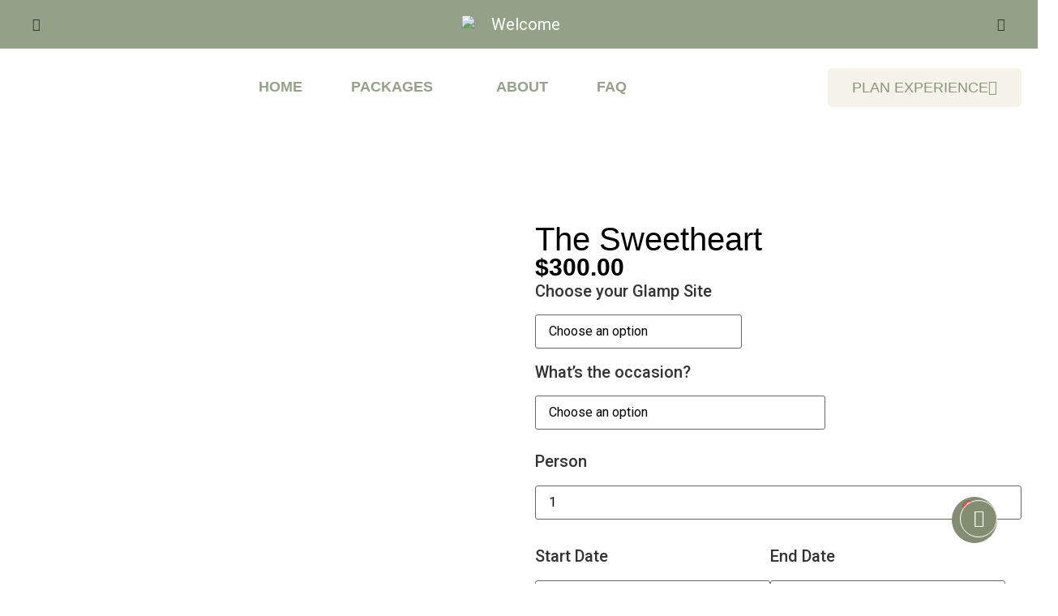

--- FILE ---
content_type: text/html; charset=UTF-8
request_url: https://hiatusglamping.com/product/the-sweetheart/
body_size: 44868
content:
<!DOCTYPE html>
<html lang="en-US">
<head>
	<meta charset="UTF-8">
	<meta name="viewport" content="width=device-width, initial-scale=1.0"/>
		<title>The Sweetheart &#8211; Hiatus Glamping</title>
<meta name='robots' content='max-image-preview:large' />
	<style>img:is([sizes="auto" i], [sizes^="auto," i]) { contain-intrinsic-size: 3000px 1500px }</style>
	<script>window._wca = window._wca || [];</script>
<link rel='dns-prefetch' href='//stats.wp.com' />
<link rel="alternate" type="application/rss+xml" title="Hiatus Glamping &raquo; Feed" href="https://hiatusglamping.com/feed/" />
<link rel="alternate" type="application/rss+xml" title="Hiatus Glamping &raquo; Comments Feed" href="https://hiatusglamping.com/comments/feed/" />
<link rel="alternate" type="application/rss+xml" title="Hiatus Glamping &raquo; The Sweetheart Comments Feed" href="https://hiatusglamping.com/product/the-sweetheart/feed/" />
<script>
window._wpemojiSettings = {"baseUrl":"https:\/\/s.w.org\/images\/core\/emoji\/15.0.3\/72x72\/","ext":".png","svgUrl":"https:\/\/s.w.org\/images\/core\/emoji\/15.0.3\/svg\/","svgExt":".svg","source":{"concatemoji":"https:\/\/hiatusglamping.com\/wp-includes\/js\/wp-emoji-release.min.js?ver=6.7.4"}};
/*! This file is auto-generated */
!function(i,n){var o,s,e;function c(e){try{var t={supportTests:e,timestamp:(new Date).valueOf()};sessionStorage.setItem(o,JSON.stringify(t))}catch(e){}}function p(e,t,n){e.clearRect(0,0,e.canvas.width,e.canvas.height),e.fillText(t,0,0);var t=new Uint32Array(e.getImageData(0,0,e.canvas.width,e.canvas.height).data),r=(e.clearRect(0,0,e.canvas.width,e.canvas.height),e.fillText(n,0,0),new Uint32Array(e.getImageData(0,0,e.canvas.width,e.canvas.height).data));return t.every(function(e,t){return e===r[t]})}function u(e,t,n){switch(t){case"flag":return n(e,"\ud83c\udff3\ufe0f\u200d\u26a7\ufe0f","\ud83c\udff3\ufe0f\u200b\u26a7\ufe0f")?!1:!n(e,"\ud83c\uddfa\ud83c\uddf3","\ud83c\uddfa\u200b\ud83c\uddf3")&&!n(e,"\ud83c\udff4\udb40\udc67\udb40\udc62\udb40\udc65\udb40\udc6e\udb40\udc67\udb40\udc7f","\ud83c\udff4\u200b\udb40\udc67\u200b\udb40\udc62\u200b\udb40\udc65\u200b\udb40\udc6e\u200b\udb40\udc67\u200b\udb40\udc7f");case"emoji":return!n(e,"\ud83d\udc26\u200d\u2b1b","\ud83d\udc26\u200b\u2b1b")}return!1}function f(e,t,n){var r="undefined"!=typeof WorkerGlobalScope&&self instanceof WorkerGlobalScope?new OffscreenCanvas(300,150):i.createElement("canvas"),a=r.getContext("2d",{willReadFrequently:!0}),o=(a.textBaseline="top",a.font="600 32px Arial",{});return e.forEach(function(e){o[e]=t(a,e,n)}),o}function t(e){var t=i.createElement("script");t.src=e,t.defer=!0,i.head.appendChild(t)}"undefined"!=typeof Promise&&(o="wpEmojiSettingsSupports",s=["flag","emoji"],n.supports={everything:!0,everythingExceptFlag:!0},e=new Promise(function(e){i.addEventListener("DOMContentLoaded",e,{once:!0})}),new Promise(function(t){var n=function(){try{var e=JSON.parse(sessionStorage.getItem(o));if("object"==typeof e&&"number"==typeof e.timestamp&&(new Date).valueOf()<e.timestamp+604800&&"object"==typeof e.supportTests)return e.supportTests}catch(e){}return null}();if(!n){if("undefined"!=typeof Worker&&"undefined"!=typeof OffscreenCanvas&&"undefined"!=typeof URL&&URL.createObjectURL&&"undefined"!=typeof Blob)try{var e="postMessage("+f.toString()+"("+[JSON.stringify(s),u.toString(),p.toString()].join(",")+"));",r=new Blob([e],{type:"text/javascript"}),a=new Worker(URL.createObjectURL(r),{name:"wpTestEmojiSupports"});return void(a.onmessage=function(e){c(n=e.data),a.terminate(),t(n)})}catch(e){}c(n=f(s,u,p))}t(n)}).then(function(e){for(var t in e)n.supports[t]=e[t],n.supports.everything=n.supports.everything&&n.supports[t],"flag"!==t&&(n.supports.everythingExceptFlag=n.supports.everythingExceptFlag&&n.supports[t]);n.supports.everythingExceptFlag=n.supports.everythingExceptFlag&&!n.supports.flag,n.DOMReady=!1,n.readyCallback=function(){n.DOMReady=!0}}).then(function(){return e}).then(function(){var e;n.supports.everything||(n.readyCallback(),(e=n.source||{}).concatemoji?t(e.concatemoji):e.wpemoji&&e.twemoji&&(t(e.twemoji),t(e.wpemoji)))}))}((window,document),window._wpemojiSettings);
</script>
<link rel='stylesheet' id='elementor-frontend-css' href='https://hiatusglamping.com/wp-content/uploads/elementor/css/custom-frontend.min.css?ver=1738580807' media='all' />
<link rel='stylesheet' id='elementor-post-2915-css' href='https://hiatusglamping.com/wp-content/uploads/elementor/css/post-2915.css?ver=1738580807' media='all' />
<link rel='stylesheet' id='font-awesome-css' href='https://hiatusglamping.com/wp-content/plugins/elementor/assets/lib/font-awesome/css/font-awesome.min.css?ver=4.7.0' media='all' />
<style id='wp-emoji-styles-inline-css'>

	img.wp-smiley, img.emoji {
		display: inline !important;
		border: none !important;
		box-shadow: none !important;
		height: 1em !important;
		width: 1em !important;
		margin: 0 0.07em !important;
		vertical-align: -0.1em !important;
		background: none !important;
		padding: 0 !important;
	}
</style>
<link rel='stylesheet' id='wp-block-library-css' href='https://hiatusglamping.com/wp-includes/css/dist/block-library/style.min.css?ver=6.7.4' media='all' />
<link rel='stylesheet' id='mediaelement-css' href='https://hiatusglamping.com/wp-includes/js/mediaelement/mediaelementplayer-legacy.min.css?ver=4.2.17' media='all' />
<link rel='stylesheet' id='wp-mediaelement-css' href='https://hiatusglamping.com/wp-includes/js/mediaelement/wp-mediaelement.min.css?ver=6.7.4' media='all' />
<style id='jetpack-sharing-buttons-style-inline-css'>
.jetpack-sharing-buttons__services-list{display:flex;flex-direction:row;flex-wrap:wrap;gap:0;list-style-type:none;margin:5px;padding:0}.jetpack-sharing-buttons__services-list.has-small-icon-size{font-size:12px}.jetpack-sharing-buttons__services-list.has-normal-icon-size{font-size:16px}.jetpack-sharing-buttons__services-list.has-large-icon-size{font-size:24px}.jetpack-sharing-buttons__services-list.has-huge-icon-size{font-size:36px}@media print{.jetpack-sharing-buttons__services-list{display:none!important}}.editor-styles-wrapper .wp-block-jetpack-sharing-buttons{gap:0;padding-inline-start:0}ul.jetpack-sharing-buttons__services-list.has-background{padding:1.25em 2.375em}
</style>
<style id='classic-theme-styles-inline-css'>
/*! This file is auto-generated */
.wp-block-button__link{color:#fff;background-color:#32373c;border-radius:9999px;box-shadow:none;text-decoration:none;padding:calc(.667em + 2px) calc(1.333em + 2px);font-size:1.125em}.wp-block-file__button{background:#32373c;color:#fff;text-decoration:none}
</style>
<style id='global-styles-inline-css'>
:root{--wp--preset--aspect-ratio--square: 1;--wp--preset--aspect-ratio--4-3: 4/3;--wp--preset--aspect-ratio--3-4: 3/4;--wp--preset--aspect-ratio--3-2: 3/2;--wp--preset--aspect-ratio--2-3: 2/3;--wp--preset--aspect-ratio--16-9: 16/9;--wp--preset--aspect-ratio--9-16: 9/16;--wp--preset--color--black: #000000;--wp--preset--color--cyan-bluish-gray: #abb8c3;--wp--preset--color--white: #ffffff;--wp--preset--color--pale-pink: #f78da7;--wp--preset--color--vivid-red: #cf2e2e;--wp--preset--color--luminous-vivid-orange: #ff6900;--wp--preset--color--luminous-vivid-amber: #fcb900;--wp--preset--color--light-green-cyan: #7bdcb5;--wp--preset--color--vivid-green-cyan: #00d084;--wp--preset--color--pale-cyan-blue: #8ed1fc;--wp--preset--color--vivid-cyan-blue: #0693e3;--wp--preset--color--vivid-purple: #9b51e0;--wp--preset--gradient--vivid-cyan-blue-to-vivid-purple: linear-gradient(135deg,rgba(6,147,227,1) 0%,rgb(155,81,224) 100%);--wp--preset--gradient--light-green-cyan-to-vivid-green-cyan: linear-gradient(135deg,rgb(122,220,180) 0%,rgb(0,208,130) 100%);--wp--preset--gradient--luminous-vivid-amber-to-luminous-vivid-orange: linear-gradient(135deg,rgba(252,185,0,1) 0%,rgba(255,105,0,1) 100%);--wp--preset--gradient--luminous-vivid-orange-to-vivid-red: linear-gradient(135deg,rgba(255,105,0,1) 0%,rgb(207,46,46) 100%);--wp--preset--gradient--very-light-gray-to-cyan-bluish-gray: linear-gradient(135deg,rgb(238,238,238) 0%,rgb(169,184,195) 100%);--wp--preset--gradient--cool-to-warm-spectrum: linear-gradient(135deg,rgb(74,234,220) 0%,rgb(151,120,209) 20%,rgb(207,42,186) 40%,rgb(238,44,130) 60%,rgb(251,105,98) 80%,rgb(254,248,76) 100%);--wp--preset--gradient--blush-light-purple: linear-gradient(135deg,rgb(255,206,236) 0%,rgb(152,150,240) 100%);--wp--preset--gradient--blush-bordeaux: linear-gradient(135deg,rgb(254,205,165) 0%,rgb(254,45,45) 50%,rgb(107,0,62) 100%);--wp--preset--gradient--luminous-dusk: linear-gradient(135deg,rgb(255,203,112) 0%,rgb(199,81,192) 50%,rgb(65,88,208) 100%);--wp--preset--gradient--pale-ocean: linear-gradient(135deg,rgb(255,245,203) 0%,rgb(182,227,212) 50%,rgb(51,167,181) 100%);--wp--preset--gradient--electric-grass: linear-gradient(135deg,rgb(202,248,128) 0%,rgb(113,206,126) 100%);--wp--preset--gradient--midnight: linear-gradient(135deg,rgb(2,3,129) 0%,rgb(40,116,252) 100%);--wp--preset--font-size--small: 13px;--wp--preset--font-size--medium: 20px;--wp--preset--font-size--large: 36px;--wp--preset--font-size--x-large: 42px;--wp--preset--font-family--inter: "Inter", sans-serif;--wp--preset--font-family--cardo: Cardo;--wp--preset--spacing--20: 0.44rem;--wp--preset--spacing--30: 0.67rem;--wp--preset--spacing--40: 1rem;--wp--preset--spacing--50: 1.5rem;--wp--preset--spacing--60: 2.25rem;--wp--preset--spacing--70: 3.38rem;--wp--preset--spacing--80: 5.06rem;--wp--preset--shadow--natural: 6px 6px 9px rgba(0, 0, 0, 0.2);--wp--preset--shadow--deep: 12px 12px 50px rgba(0, 0, 0, 0.4);--wp--preset--shadow--sharp: 6px 6px 0px rgba(0, 0, 0, 0.2);--wp--preset--shadow--outlined: 6px 6px 0px -3px rgba(255, 255, 255, 1), 6px 6px rgba(0, 0, 0, 1);--wp--preset--shadow--crisp: 6px 6px 0px rgba(0, 0, 0, 1);}:where(.is-layout-flex){gap: 0.5em;}:where(.is-layout-grid){gap: 0.5em;}body .is-layout-flex{display: flex;}.is-layout-flex{flex-wrap: wrap;align-items: center;}.is-layout-flex > :is(*, div){margin: 0;}body .is-layout-grid{display: grid;}.is-layout-grid > :is(*, div){margin: 0;}:where(.wp-block-columns.is-layout-flex){gap: 2em;}:where(.wp-block-columns.is-layout-grid){gap: 2em;}:where(.wp-block-post-template.is-layout-flex){gap: 1.25em;}:where(.wp-block-post-template.is-layout-grid){gap: 1.25em;}.has-black-color{color: var(--wp--preset--color--black) !important;}.has-cyan-bluish-gray-color{color: var(--wp--preset--color--cyan-bluish-gray) !important;}.has-white-color{color: var(--wp--preset--color--white) !important;}.has-pale-pink-color{color: var(--wp--preset--color--pale-pink) !important;}.has-vivid-red-color{color: var(--wp--preset--color--vivid-red) !important;}.has-luminous-vivid-orange-color{color: var(--wp--preset--color--luminous-vivid-orange) !important;}.has-luminous-vivid-amber-color{color: var(--wp--preset--color--luminous-vivid-amber) !important;}.has-light-green-cyan-color{color: var(--wp--preset--color--light-green-cyan) !important;}.has-vivid-green-cyan-color{color: var(--wp--preset--color--vivid-green-cyan) !important;}.has-pale-cyan-blue-color{color: var(--wp--preset--color--pale-cyan-blue) !important;}.has-vivid-cyan-blue-color{color: var(--wp--preset--color--vivid-cyan-blue) !important;}.has-vivid-purple-color{color: var(--wp--preset--color--vivid-purple) !important;}.has-black-background-color{background-color: var(--wp--preset--color--black) !important;}.has-cyan-bluish-gray-background-color{background-color: var(--wp--preset--color--cyan-bluish-gray) !important;}.has-white-background-color{background-color: var(--wp--preset--color--white) !important;}.has-pale-pink-background-color{background-color: var(--wp--preset--color--pale-pink) !important;}.has-vivid-red-background-color{background-color: var(--wp--preset--color--vivid-red) !important;}.has-luminous-vivid-orange-background-color{background-color: var(--wp--preset--color--luminous-vivid-orange) !important;}.has-luminous-vivid-amber-background-color{background-color: var(--wp--preset--color--luminous-vivid-amber) !important;}.has-light-green-cyan-background-color{background-color: var(--wp--preset--color--light-green-cyan) !important;}.has-vivid-green-cyan-background-color{background-color: var(--wp--preset--color--vivid-green-cyan) !important;}.has-pale-cyan-blue-background-color{background-color: var(--wp--preset--color--pale-cyan-blue) !important;}.has-vivid-cyan-blue-background-color{background-color: var(--wp--preset--color--vivid-cyan-blue) !important;}.has-vivid-purple-background-color{background-color: var(--wp--preset--color--vivid-purple) !important;}.has-black-border-color{border-color: var(--wp--preset--color--black) !important;}.has-cyan-bluish-gray-border-color{border-color: var(--wp--preset--color--cyan-bluish-gray) !important;}.has-white-border-color{border-color: var(--wp--preset--color--white) !important;}.has-pale-pink-border-color{border-color: var(--wp--preset--color--pale-pink) !important;}.has-vivid-red-border-color{border-color: var(--wp--preset--color--vivid-red) !important;}.has-luminous-vivid-orange-border-color{border-color: var(--wp--preset--color--luminous-vivid-orange) !important;}.has-luminous-vivid-amber-border-color{border-color: var(--wp--preset--color--luminous-vivid-amber) !important;}.has-light-green-cyan-border-color{border-color: var(--wp--preset--color--light-green-cyan) !important;}.has-vivid-green-cyan-border-color{border-color: var(--wp--preset--color--vivid-green-cyan) !important;}.has-pale-cyan-blue-border-color{border-color: var(--wp--preset--color--pale-cyan-blue) !important;}.has-vivid-cyan-blue-border-color{border-color: var(--wp--preset--color--vivid-cyan-blue) !important;}.has-vivid-purple-border-color{border-color: var(--wp--preset--color--vivid-purple) !important;}.has-vivid-cyan-blue-to-vivid-purple-gradient-background{background: var(--wp--preset--gradient--vivid-cyan-blue-to-vivid-purple) !important;}.has-light-green-cyan-to-vivid-green-cyan-gradient-background{background: var(--wp--preset--gradient--light-green-cyan-to-vivid-green-cyan) !important;}.has-luminous-vivid-amber-to-luminous-vivid-orange-gradient-background{background: var(--wp--preset--gradient--luminous-vivid-amber-to-luminous-vivid-orange) !important;}.has-luminous-vivid-orange-to-vivid-red-gradient-background{background: var(--wp--preset--gradient--luminous-vivid-orange-to-vivid-red) !important;}.has-very-light-gray-to-cyan-bluish-gray-gradient-background{background: var(--wp--preset--gradient--very-light-gray-to-cyan-bluish-gray) !important;}.has-cool-to-warm-spectrum-gradient-background{background: var(--wp--preset--gradient--cool-to-warm-spectrum) !important;}.has-blush-light-purple-gradient-background{background: var(--wp--preset--gradient--blush-light-purple) !important;}.has-blush-bordeaux-gradient-background{background: var(--wp--preset--gradient--blush-bordeaux) !important;}.has-luminous-dusk-gradient-background{background: var(--wp--preset--gradient--luminous-dusk) !important;}.has-pale-ocean-gradient-background{background: var(--wp--preset--gradient--pale-ocean) !important;}.has-electric-grass-gradient-background{background: var(--wp--preset--gradient--electric-grass) !important;}.has-midnight-gradient-background{background: var(--wp--preset--gradient--midnight) !important;}.has-small-font-size{font-size: var(--wp--preset--font-size--small) !important;}.has-medium-font-size{font-size: var(--wp--preset--font-size--medium) !important;}.has-large-font-size{font-size: var(--wp--preset--font-size--large) !important;}.has-x-large-font-size{font-size: var(--wp--preset--font-size--x-large) !important;}
:where(.wp-block-post-template.is-layout-flex){gap: 1.25em;}:where(.wp-block-post-template.is-layout-grid){gap: 1.25em;}
:where(.wp-block-columns.is-layout-flex){gap: 2em;}:where(.wp-block-columns.is-layout-grid){gap: 2em;}
:root :where(.wp-block-pullquote){font-size: 1.5em;line-height: 1.6;}
</style>
<link rel='stylesheet' id='photoswipe-css' href='https://hiatusglamping.com/wp-content/plugins/woocommerce/assets/css/photoswipe/photoswipe.min.css?ver=9.6.0' media='all' />
<link rel='stylesheet' id='photoswipe-default-skin-css' href='https://hiatusglamping.com/wp-content/plugins/woocommerce/assets/css/photoswipe/default-skin/default-skin.min.css?ver=9.6.0' media='all' />
<link rel='stylesheet' id='woocommerce-layout-css' href='https://hiatusglamping.com/wp-content/plugins/woocommerce/assets/css/woocommerce-layout.css?ver=9.6.0' media='all' />
<style id='woocommerce-layout-inline-css'>

	.infinite-scroll .woocommerce-pagination {
		display: none;
	}
</style>
<link rel='stylesheet' id='woocommerce-smallscreen-css' href='https://hiatusglamping.com/wp-content/plugins/woocommerce/assets/css/woocommerce-smallscreen.css?ver=9.6.0' media='only screen and (max-width: 768px)' />
<link rel='stylesheet' id='woocommerce-general-css' href='https://hiatusglamping.com/wp-content/plugins/woocommerce/assets/css/woocommerce.css?ver=9.6.0' media='all' />
<style id='woocommerce-inline-inline-css'>
.woocommerce form .form-row .required { visibility: visible; }
</style>
<link rel='stylesheet' id='happy-icons-css' href='https://hiatusglamping.com/wp-content/plugins/happy-elementor-addons/assets/fonts/style.min.css?ver=3.16.1' media='all' />
<link rel='stylesheet' id='brands-styles-css' href='https://hiatusglamping.com/wp-content/plugins/woocommerce/assets/css/brands.css?ver=9.6.0' media='all' />
<link rel='stylesheet' id='hello-elementor-css' href='https://hiatusglamping.com/wp-content/themes/hello-elementor/style.min.css?ver=3.1.0' media='all' />
<link rel='stylesheet' id='hello-elementor-theme-style-css' href='https://hiatusglamping.com/wp-content/themes/hello-elementor/theme.min.css?ver=3.1.0' media='all' />
<link rel='stylesheet' id='hello-elementor-header-footer-css' href='https://hiatusglamping.com/wp-content/themes/hello-elementor/header-footer.min.css?ver=3.1.0' media='all' />
<link rel='stylesheet' id='elementor-post-6-css' href='https://hiatusglamping.com/wp-content/uploads/elementor/css/post-6.css?ver=1738580807' media='all' />
<link rel='stylesheet' id='widget-image-css' href='https://hiatusglamping.com/wp-content/plugins/elementor/assets/css/widget-image.min.css?ver=3.27.0' media='all' />
<link rel='stylesheet' id='widget-heading-css' href='https://hiatusglamping.com/wp-content/plugins/elementor/assets/css/widget-heading.min.css?ver=3.27.0' media='all' />
<link rel='stylesheet' id='widget-text-editor-css' href='https://hiatusglamping.com/wp-content/plugins/elementor/assets/css/widget-text-editor.min.css?ver=3.27.0' media='all' />
<link rel='stylesheet' id='widget-divider-css' href='https://hiatusglamping.com/wp-content/plugins/elementor/assets/css/widget-divider.min.css?ver=3.27.0' media='all' />
<link rel='stylesheet' id='widget-icon-list-css' href='https://hiatusglamping.com/wp-content/uploads/elementor/css/custom-widget-icon-list.min.css?ver=1738580807' media='all' />
<link rel='stylesheet' id='widget-woocommerce-product-images-css' href='https://hiatusglamping.com/wp-content/plugins/pro-elements/assets/css/widget-woocommerce-product-images.min.css?ver=3.26.3' media='all' />
<link rel='stylesheet' id='widget-woocommerce-product-price-css' href='https://hiatusglamping.com/wp-content/plugins/pro-elements/assets/css/widget-woocommerce-product-price.min.css?ver=3.26.3' media='all' />
<link rel='stylesheet' id='widget-woocommerce-product-add-to-cart-css' href='https://hiatusglamping.com/wp-content/uploads/elementor/css/custom-pro-widget-woocommerce-product-add-to-cart.min.css?ver=1738580807' media='all' />
<link rel='stylesheet' id='widget-woocommerce-product-data-tabs-css' href='https://hiatusglamping.com/wp-content/plugins/pro-elements/assets/css/widget-woocommerce-product-data-tabs.min.css?ver=3.26.3' media='all' />
<link rel='stylesheet' id='widget-woocommerce-products-css' href='https://hiatusglamping.com/wp-content/plugins/pro-elements/assets/css/widget-woocommerce-products.min.css?ver=3.26.3' media='all' />
<link rel='stylesheet' id='font-awesome-5-all-css' href='https://hiatusglamping.com/wp-content/plugins/elementor/assets/lib/font-awesome/css/all.min.css?ver=3.27.0' media='all' />
<link rel='stylesheet' id='font-awesome-4-shim-css' href='https://hiatusglamping.com/wp-content/plugins/elementor/assets/lib/font-awesome/css/v4-shims.min.css?ver=3.27.0' media='all' />
<link rel='stylesheet' id='cotton-css' href='https://hiatusglamping.com/wp-content/plugins/elementskit/modules/mouse-cursor/assets/css/style.css?ver=3.6.0' media='all' />
<link rel='stylesheet' id='elementor-post-5016-css' href='https://hiatusglamping.com/wp-content/uploads/elementor/css/post-5016.css?ver=1738580808' media='all' />
<link rel='stylesheet' id='elementor-post-5589-css' href='https://hiatusglamping.com/wp-content/uploads/elementor/css/post-5589.css?ver=1738610985' media='all' />
<link rel='stylesheet' id='fluentform-elementor-widget-css' href='https://hiatusglamping.com/wp-content/plugins/fluentform/assets/css/fluent-forms-elementor-widget.css?ver=5.2.10' media='all' />
<link rel='stylesheet' id='elementskit-parallax-style-css' href='https://hiatusglamping.com/wp-content/plugins/elementskit/modules/parallax/assets/css/style.css?ver=3.6.0' media='all' />
<link rel='stylesheet' id='hello-elementor-child-style-css' href='https://hiatusglamping.com/wp-content/themes/child-theme/style.css?ver=1.0.0' media='all' />
<link rel='stylesheet' id='ekit-widget-styles-css' href='https://hiatusglamping.com/wp-content/plugins/elementskit-lite/widgets/init/assets/css/widget-styles.css?ver=3.3.9' media='all' />
<link rel='stylesheet' id='ekit-widget-styles-pro-css' href='https://hiatusglamping.com/wp-content/plugins/elementskit/widgets/init/assets/css/widget-styles-pro.css?ver=3.6.0' media='all' />
<link rel='stylesheet' id='ekit-responsive-css' href='https://hiatusglamping.com/wp-content/plugins/elementskit-lite/widgets/init/assets/css/responsive.css?ver=3.3.9' media='all' />
<link rel='stylesheet' id='eael-general-css' href='https://hiatusglamping.com/wp-content/plugins/essential-addons-for-elementor-lite/assets/front-end/css/view/general.min.css?ver=6.1.1' media='all' />
<link rel='stylesheet' id='google-fonts-1-css' href='https://fonts.googleapis.com/css?family=Inter%3A100%2C100italic%2C200%2C200italic%2C300%2C300italic%2C400%2C400italic%2C500%2C500italic%2C600%2C600italic%2C700%2C700italic%2C800%2C800italic%2C900%2C900italic%7CRoboto%3A100%2C100italic%2C200%2C200italic%2C300%2C300italic%2C400%2C400italic%2C500%2C500italic%2C600%2C600italic%2C700%2C700italic%2C800%2C800italic%2C900%2C900italic%7CRoboto+Slab%3A100%2C100italic%2C200%2C200italic%2C300%2C300italic%2C400%2C400italic%2C500%2C500italic%2C600%2C600italic%2C700%2C700italic%2C800%2C800italic%2C900%2C900italic&#038;display=swap&#038;ver=6.7.4' media='all' />
<link rel='stylesheet' id='elementor-icons-ekiticons-css' href='https://hiatusglamping.com/wp-content/plugins/elementskit-lite/modules/elementskit-icon-pack/assets/css/ekiticons.css?ver=3.3.9' media='all' />
<link rel="preconnect" href="https://fonts.gstatic.com/" crossorigin><script src="https://hiatusglamping.com/wp-includes/js/jquery/jquery.min.js?ver=3.7.1" id="jquery-core-js"></script>
<script src="https://hiatusglamping.com/wp-includes/js/jquery/jquery-migrate.min.js?ver=3.4.1" id="jquery-migrate-js"></script>
<script src="https://hiatusglamping.com/wp-content/plugins/woocommerce/assets/js/jquery-blockui/jquery.blockUI.min.js?ver=2.7.0-wc.9.6.0" id="jquery-blockui-js" defer data-wp-strategy="defer"></script>
<script id="wc-add-to-cart-js-extra">
var wc_add_to_cart_params = {"ajax_url":"\/wp-admin\/admin-ajax.php","wc_ajax_url":"\/?wc-ajax=%%endpoint%%","i18n_view_cart":"View cart","cart_url":"https:\/\/hiatusglamping.com\/cart\/","is_cart":"","cart_redirect_after_add":"yes"};
</script>
<script src="https://hiatusglamping.com/wp-content/plugins/woocommerce/assets/js/frontend/add-to-cart.min.js?ver=9.6.0" id="wc-add-to-cart-js" defer data-wp-strategy="defer"></script>
<script src="https://hiatusglamping.com/wp-content/plugins/woocommerce/assets/js/zoom/jquery.zoom.min.js?ver=1.7.21-wc.9.6.0" id="zoom-js" defer data-wp-strategy="defer"></script>
<script src="https://hiatusglamping.com/wp-content/plugins/woocommerce/assets/js/flexslider/jquery.flexslider.min.js?ver=2.7.2-wc.9.6.0" id="flexslider-js" defer data-wp-strategy="defer"></script>
<script src="https://hiatusglamping.com/wp-content/plugins/woocommerce/assets/js/photoswipe/photoswipe.min.js?ver=4.1.1-wc.9.6.0" id="photoswipe-js" defer data-wp-strategy="defer"></script>
<script src="https://hiatusglamping.com/wp-content/plugins/woocommerce/assets/js/photoswipe/photoswipe-ui-default.min.js?ver=4.1.1-wc.9.6.0" id="photoswipe-ui-default-js" defer data-wp-strategy="defer"></script>
<script id="wc-single-product-js-extra">
var wc_single_product_params = {"i18n_required_rating_text":"Please select a rating","i18n_product_gallery_trigger_text":"View full-screen image gallery","review_rating_required":"yes","flexslider":{"rtl":false,"animation":"slide","smoothHeight":true,"directionNav":false,"controlNav":"thumbnails","slideshow":false,"animationSpeed":500,"animationLoop":false,"allowOneSlide":false},"zoom_enabled":"1","zoom_options":[],"photoswipe_enabled":"1","photoswipe_options":{"shareEl":false,"closeOnScroll":false,"history":false,"hideAnimationDuration":0,"showAnimationDuration":0},"flexslider_enabled":"1"};
</script>
<script src="https://hiatusglamping.com/wp-content/plugins/woocommerce/assets/js/frontend/single-product.min.js?ver=9.6.0" id="wc-single-product-js" defer data-wp-strategy="defer"></script>
<script src="https://hiatusglamping.com/wp-content/plugins/woocommerce/assets/js/js-cookie/js.cookie.min.js?ver=2.1.4-wc.9.6.0" id="js-cookie-js" defer data-wp-strategy="defer"></script>
<script id="woocommerce-js-extra">
var woocommerce_params = {"ajax_url":"\/wp-admin\/admin-ajax.php","wc_ajax_url":"\/?wc-ajax=%%endpoint%%"};
</script>
<script src="https://hiatusglamping.com/wp-content/plugins/woocommerce/assets/js/frontend/woocommerce.min.js?ver=9.6.0" id="woocommerce-js" defer data-wp-strategy="defer"></script>
<script src="https://stats.wp.com/s-202550.js" id="woocommerce-analytics-js" defer data-wp-strategy="defer"></script>
<script src="https://hiatusglamping.com/wp-content/plugins/elementor/assets/lib/font-awesome/js/v4-shims.min.js?ver=3.27.0" id="font-awesome-4-shim-js"></script>
<script src="https://hiatusglamping.com/wp-content/plugins/elementskit/modules/parallax/assets/js/jarallax.js?ver=3.6.0" id="jarallax-js"></script>
<script src="https://hiatusglamping.com/wp-content/plugins/happy-elementor-addons/assets/vendor/dom-purify/purify.min.js?ver=3.1.6" id="dom-purify-js"></script>
<link rel="https://api.w.org/" href="https://hiatusglamping.com/wp-json/" /><link rel="alternate" title="JSON" type="application/json" href="https://hiatusglamping.com/wp-json/wp/v2/product/3051" /><link rel="EditURI" type="application/rsd+xml" title="RSD" href="https://hiatusglamping.com/xmlrpc.php?rsd" />
<meta name="generator" content="WordPress 6.7.4" />
<meta name="generator" content="WooCommerce 9.6.0" />
<link rel="canonical" href="https://hiatusglamping.com/product/the-sweetheart/" />
<link rel='shortlink' href='https://hiatusglamping.com/?p=3051' />
<link rel="alternate" title="oEmbed (JSON)" type="application/json+oembed" href="https://hiatusglamping.com/wp-json/oembed/1.0/embed?url=https%3A%2F%2Fhiatusglamping.com%2Fproduct%2Fthe-sweetheart%2F" />
<link rel="alternate" title="oEmbed (XML)" type="text/xml+oembed" href="https://hiatusglamping.com/wp-json/oembed/1.0/embed?url=https%3A%2F%2Fhiatusglamping.com%2Fproduct%2Fthe-sweetheart%2F&#038;format=xml" />
	<style>img#wpstats{display:none}</style>
		<meta name="pinterest-rich-pin" content="false" />	<noscript><style>.woocommerce-product-gallery{ opacity: 1 !important; }</style></noscript>
	<meta name="generator" content="Elementor 3.27.0; features: e_font_icon_svg, additional_custom_breakpoints; settings: css_print_method-external, google_font-enabled, font_display-swap">

			<script type="text/javascript">
				var elementskit_module_parallax_url = "https://hiatusglamping.com/wp-content/plugins/elementskit/modules/parallax/"
			</script>
					<style>
				.e-con.e-parent:nth-of-type(n+4):not(.e-lazyloaded):not(.e-no-lazyload),
				.e-con.e-parent:nth-of-type(n+4):not(.e-lazyloaded):not(.e-no-lazyload) * {
					background-image: none !important;
				}
				@media screen and (max-height: 1024px) {
					.e-con.e-parent:nth-of-type(n+3):not(.e-lazyloaded):not(.e-no-lazyload),
					.e-con.e-parent:nth-of-type(n+3):not(.e-lazyloaded):not(.e-no-lazyload) * {
						background-image: none !important;
					}
				}
				@media screen and (max-height: 640px) {
					.e-con.e-parent:nth-of-type(n+2):not(.e-lazyloaded):not(.e-no-lazyload),
					.e-con.e-parent:nth-of-type(n+2):not(.e-lazyloaded):not(.e-no-lazyload) * {
						background-image: none !important;
					}
				}
			</style>
			<style class='wp-fonts-local'>
@font-face{font-family:Inter;font-style:normal;font-weight:300 900;font-display:fallback;src:url('https://hiatusglamping.com/wp-content/plugins/woocommerce/assets/fonts/Inter-VariableFont_slnt,wght.woff2') format('woff2');font-stretch:normal;}
@font-face{font-family:Cardo;font-style:normal;font-weight:400;font-display:fallback;src:url('https://hiatusglamping.com/wp-content/plugins/woocommerce/assets/fonts/cardo_normal_400.woff2') format('woff2');}
</style>
<link rel="icon" href="https://hiatusglamping.com/wp-content/uploads/2024/04/cropped-Group-125-32x32.png" sizes="32x32" />
<link rel="icon" href="https://hiatusglamping.com/wp-content/uploads/2024/04/cropped-Group-125-192x192.png" sizes="192x192" />
<link rel="apple-touch-icon" href="https://hiatusglamping.com/wp-content/uploads/2024/04/cropped-Group-125-180x180.png" />
<meta name="msapplication-TileImage" content="https://hiatusglamping.com/wp-content/uploads/2024/04/cropped-Group-125-270x270.png" />
		<style id="wp-custom-css">
			body{
	overflow-x: hidden;
}
.flatpickr-current-month {
    display: flex;
}

.price:before {
    content: none;
}

.woocommerce-cart-form {
    width: 80%;
    margin: 0 auto;
}

.checkout.woocommerce-checkout{
	width: 80%;
    margin: 0 auto;
}

button.single_add_to_cart_button.button.alt {
    background: #94a287 !important;
    padding: 13px;
}

.woocommerce .cart-collaterals .cart_totals, .woocommerce-page .cart-collaterals .cart_totals {
    float: right;
    width: 48%;
    margin-right: 10%;
}

.woocommerce-notices-wrapper{
	width: 80%; 
    margin:0 auto;
}

.woocommerce-info{
	width: 80% !important; 
    margin:0 auto !important;
}

.woocommerce-message {
    border-top-color: #8fae1b;
    margin-top: 8%;
/*     width: 80%; */
    margin-left: auto;
    margin-right: auto;
}

/* related product button */

.woocommerce ul.products li.product .button {
    display: none !important;
    margin-top: 1em;
}

.wc-bookings-booking-form .wc-bookings-booking-cost {
    margin: 0 !important;
}

wc-bookings-booking-cost price{
	font-size: 20px;
    padding: 10px !important;
    margin: 0 !important;
}
.wc-bookings-booking-cost.price span {
    font-size: 20px;
    padding: 10px !important;
    margin: 0 !important;
}

/* related product button */

/* menu cart start  */
.elementor-menu-cart__product-name .variation-ChooseyourGlampSite{
	display:none;
}
.elementor-menu-cart__product-name .variation-Whatstheoccasion{
	display:none;
}
.elementor-menu-cart__product-name .variation-Numberofguests{
	display:none;
}
/* menu cart end  */

/* checkout page start */
.woocommerce-page .woocommerce-billing-fields::before{
	content:"Booking Details";
	color:black;
	font-size: 22px;
	font-family: "Inter", sans-serif;
	font-weight: 500;
	padding: 10px 0px 0px 0px;
}

.elementor-2935 .elementor-element.elementor-element-95e131e .woocommerce-billing-fields h3{
    font-size: 0px;
}
/* checkout page end */

/* single product page start  */

.yith-wapo-addon-type-text input.length-error {
    border-color: black;
}

/* single product page end  */

.select-button{
	display:none;
}
#date_error {
    padding-top: 15px;
    color: #f56c6c;
	    margin: 0;
}
.price_btn {
    background: #A58566;
    padding: 13px 18px;
    color: #FFF !important;
}

.ff-el-group.select-dropdown-button {
	  width: 40%;
    margin: 0 auto; 

}

.select-dropdown-button #ff_4_dropdown {
	height: 70px !important;
	border-radius:0px !important;
  	border:2px solid;
    font-family: "Inter", sans-serif;
    font-size: 30px;
    font-weight: 400;
    text-transform: uppercase;
    fill: #75563f;
    color: #75563f;
}

.select-dropdown-button #ff_4_dropdown:hover {
	height: 70px !important;
	  background:#93A187;
    border-radius:0px !important;
  	border:2px solid;
    font-family: "Inter", sans-serif;
    font-size: 30px;
    font-weight: 400;
    text-transform: uppercase;
    fill: #75563f;
    color: white;
}

/* select arrow start  */

.select-dropdown-button select.ff-el-form-control {
    -webkit-appearance: none; 
    -moz-appearance: none; 
    appearance: none; 
    background: url('https://hiatusglamping.com/wp-content/uploads/2024/06/down-arrow-svgrepo-com.png') no-repeat right 10px center; 
    background-size: 15px 15px; 
    padding-right: 30px; 
    font-size: 20px; 
    height: 50px; 
    line-height: 1.5; 
    border: 1px solid #ccc; 
    border-radius: 4px; 
}

/* Optional: Additional styling for better appearance */
.select-dropdown-button select.ff-el-form-control:hover,
.select-dropdown-button select.ff-el-form-control:focus {
    border-color: #888; 
    outline: none; 
    background-color: #93A187; 
    background-image: url('https://hiatusglamping.com/wp-content/uploads/2024/06/down-arrow-svgrepo-white.png') !important;
    background-repeat: no-repeat !important;
    background-position: right 10px center !important;
    background-size: 15px 15px !important;
}

/* Ensure the select box works well in IE */
.select-dropdown-button select.ff-el-form-control::-ms-expand {
    display: none; 
}

/* select arrow end  */

/* header color start */
.elementor-element-73ed670 {
/*     background: #ffffff4f; */
	     background:#DCE5CB;
}
/* header color end */

/* faq button start  */
.elementor-4126 .elementor-element.elementor-element-ed8bb4e .elementor-button .elementor-align-icon-right {
    margin-left: 20px;
	  font-size: 25px;
    display: flex;
    align-items: center;
}

/* book now start */
select.ff-el-form-control:not([size]):not([multiple]) {
    height: 50px;
    border-radius: 50px;
}

.ff-default .ff-el-form-control {
    border-radius: 30px;
	height:50px;
}

form.fluent_form_1 .ff-btn-submit {
    background-color: #fff !important;
    color: #000 !important;
    border-radius: 40px;
    padding: 15px 40px;
    margin-top: 2%;
}

.fluentform .ff-el-form-check-label .ff-el-form-check-input {
    position: relative;
    top: -2px;
    vertical-align: middle;
    width: 20px;
    height: 20px;
}

span.flatpickr-prev-month {
    width: 20px;
}

/* span.flatpickr-next-month {
    width: 20px;
} */

.flatpickr-month {
    display: flex;
    padding: 10px;
    justify-content: space-between;
    align-items: center;
}

.flatpickr-month div {
    background: white;
}

/* save your spot start css  */
.ha-pg-item {
    overflow: hidden;
    -webkit-box-shadow: 0 5px 10px 0 rgba(0, 0, 0, .1);
    box-shadow: none !important;
}
/* save your spot end css  */

my_testimonial_slider .swiper-wrapper{
 -webkit-transition-timing-function: linear !important;
  transition-timing-function: linear !important;
}

#form-field-name{
	height: 5vh;
	border-radius: 50px;
}

#form-field-email{
	height: 5vh;
	border-radius: 50px;
}

#form-field-field_289049e{
	height: 5vh;
	border-radius: 50px;
}

#form-field-message{
	border-radius: 30px;
	padding-top: 18px;
}

#form-field-message::placeholder {
    text-indent: 1%;
    line-height: 0;
    padding-top: 2%;
}

.ha-pg-item {
    box-shadow: none;
}

.full-width-slide{
/* 	width: 125%;
	margin-left -250px;
	margin-right: -250px; */
}

/* --Testtimonial start css  */
.swiper-slide{
	width: 520px !important;
}

.swiper-slide-active{
	width: 520px !important;
}

.swiper-slide-next{
	width: 520px !important;
}

.testmonial-width-slide{
/* 	width: 110%; */
	margin-left: 315px;
}

/* --Testtimonial end css  */

.test-add-star {
    display: flex;
    align-content: center;
    justify-content: space-between;
}

.star-img{
	padding: 0px 20px 0px 0px;
}

.ha-slick-item img[src="https://hiatusglamping.com/wp-content/uploads/2024/04/ximage-2-1.png.pagespeed.ic.IDKN0cggPs.webp"] {   
  margin-top: 50px; 
}

.ha-slick-item img[src="https://hiatusglamping.com/wp-content/uploads/2024/04/image-2-1.png"] {   
  margin-top: 50px; 
} 


.elementor-154 .elementor-element.elementor-element-8b9feff .elementor-swiper-button {
    font-size: 20px;
    color: #000000;
    right: 20%;
/*     top: 120%; */
	top: -20%;
}

svg.e-font-icon-svg.e-eicon-chevron-right {
/*     background: #DCE5CB; */
    padding: 5px;
    font-size: 35px;
    border-radius: 20px;
	right: 20%;
}

svg.e-font-icon-svg.e-eicon-chevron-left {
/* 	background: #DCE5CB; */
    padding: 5px;
    font-size: 35px;
    border-radius: 20px;
	margin-left: 94%;
}

.elementor-154 .elementor-element.elementor-element-8b9feff .elementor-swiper-button svg {
    fill: #DCE5CB;
}

/* timeline start  */
..elementor-1503 .elementor-element.elementor-element-c7bcd52 .elementor-repeater-item-f8ffe9d .ha-timeline-icon {
    background: #93A187 !important;
}

.elementor-1503 .elementor-element.elementor-element-c7bcd52 .elementor-repeater-item-cc92bc6 .ha-timeline-icon {
    background: #93A187;
}

.elementor-1503 .elementor-element.elementor-element-c7bcd52 .elementor-repeater-item-f8ffe9d .ha-timeline-icon {
   background: #93A187;
}

.elementor-1503 .elementor-element.elementor-element-c7bcd52 .elementor-repeater-item-5929c4b .ha-timeline-icon {
    background: #93A187;
}

.elementor-repeater-item-f8ffe9d .fa-calendar-alt:before{
	content: "1" ;
	color:black;
}

.elementor-repeater-item-cc92bc6 .fa-calendar-alt:before{
	content: "2" ;
	color:black;
}

.elementor-repeater-item-5929c4b .fa-calendar-alt:before{
	content: "3" ;
	color:black;
}

/* product page start  */
/* .site-main{
        max-width: 1530px;
        padding: 70px 0px;
} */

h1.entry-title {
    font-family: "BonVivantSerifBold", Sans-serif;
}

.price{
	font-size:30px !important;
	font-family: "BonVivantSerifBold", Sans-serif !important;
	color:black !important;
}

button.single_add_to_cart_button.button.alt {
    background: #94a287;
    padding: 13px;
}

button.single_add_to_cart_button.button.alt:hover {
    background: #94a287;
    padding: 13px;
}

span.posted_in a {
    color: blue;
}

.woocommerce div.product div.images .woocommerce-product-gallery__trigger {
    z-index: 1;
}

.wc-proceed-to-checkout a {
    background: #838e72 !important;
}

#place_order {
    background: #838e72;
}

.return-to-shop{
	display:none;
}

.woocommerce div.product .woocommerce-tabs .panel {
    margin: 0 0 2em;
    padding: 0px 0px 70px 0px;
}

.woocommerce:where(body:not(.woocommerce-uses-block-theme)) .woocommerce-breadcrumb {
    padding: 80px 0px 0px 0px;
}

/* package add start  */
/* .elementor-element-7fa41f9 .zoom_caption_reveal_content_box {
    width: 100%;
    height: auto !important;
    aspect-ratio: 1 / 1;
} */

/* blog start  */

.ha-pg-thumb-area a {
    pointer-events: none;
}

.ha-pg-content-area {
    pointer-events: none;
}

/* ---- Media query  ---- */

/* Media query for mobile screens */
@media (max-width: 320px) {	
	
	.ff-el-group.select-dropdown-button {
	  width: 100% !important;
    margin: 0 auto;
   }
	
	.alert__line {
    display: flex;
    margin-top: -5%;
  }
	
  .testmonial-width-slide{
	margin-left: 0px;
  } 
	
	.swiper-slide{
	width: 100% !important;
  }

.swiper-slide-active{
	width: 100% !important;
  }

.swiper-slide-next{
	width: 100% !important;
  }
	
	.test-add-star {
    display: grid;
  }
	
		.elementor-154 .elementor-element.elementor-element-8b9feff .elementor-swiper-button {
			display:none;
	}

	svg.e-font-icon-svg.e-eicon-chevron-right {
			display:none;
	}

	svg.e-font-icon-svg.e-eicon-chevron-left {
		display:none;
	}
	
	.woocommerce .cart-collaterals .cart_totals, .woocommerce-page .cart-collaterals .cart_totals {
    float: right;
    width: 80%;
    margin-right: 10%;
}
	
	
}

/* Media query for screens from 321px to 767px (e.g., larger mobile phones and small tablets) */

@media (min-width: 321px) and (max-width: 767px) {
	
	.woocommerce .cart-collaterals .cart_totals, .woocommerce-page .cart-collaterals .cart_totals {
    float: right;
    width: 80%;
    margin-right: 10%;
}
	
	.ff-el-group.select-dropdown-button {
	  width: 100% !important;
    margin: 0 auto;
   }
	
	
	.alert__line {
    display: flex;
    margin-top: -5%;
  }
	
  .testmonial-width-slide{
	margin-left: 0px;
  }
	
	.swiper-slide{
	width: 100% !important;
  }

.swiper-slide-active{
	width: 100% !important;
  }

.swiper-slide-next{
	width: 100% !important;
  }
	
	.test-add-star {
    display: grid;
  }
	
	.elementor-154 .elementor-element.elementor-element-8b9feff .elementor-swiper-button {
			display:none;
	}

	svg.e-font-icon-svg.e-eicon-chevron-right {
			display:none;
	}

	svg.e-font-icon-svg.e-eicon-chevron-left {
		display:none;
	}
	
}

/* Media query for screens from 768px to 1023px (e.g., larger tablets) */
@media (min-width: 768px) and (max-width: 1023px) {	
	
	.ff-el-group.select-dropdown-button {
	  width: 100% !important;
    margin: 0 auto;
   }
	.alert__line {
    display: flex;
    margin-top: -2%;
  }
	.swiper-slide{
	width: 100% !important;
  }
.swiper-slide-active{
	width: 100% !important;
  }
.swiper-slide-next{
	width: 100% !important;
  }
	.test-add-star {
    display: grid;
  }
}
/* Media query for screens from 1024px to 1439px (e.g., desktop and small laptops) */
@media (min-width: 1024px) and (max-width: 1439px) {
	.alert__line {
    display: flex;
    margin-top: -1%;
  }  
	.swiper-slide{
	width: 100% !important;
  }
.swiper-slide-active{
	width: 100% !important;
  }
.swiper-slide-next{
	width: 100% !important;
  }	
	.test-add-star {
    display: grid;
  }
}
/* Media query for screens from 1440px to 2559px (e.g., larger desktops) */
@media (min-width: 1440px) and (max-width: 2559px) {
	
}
/* Media query for screens 2560px and larger (e.g., very large desktops) */
@media (min-width: 2560px) {
		
}
@media (min-width: 320px) and (max-width: 500px) {
.woocommerce:where(body:not(.woocommerce-uses-block-theme)) .woocommerce-breadcrumb {
    padding: 0px 10px;
}
}
.booking_svg_box:hover h2, .booking_svg_box:hover p {
    color: #fff !important;
}
.booking_svg_box:hover .elementor-icon
{
	background:#fff !important;
	    color: #838d72;
    fill: #838d72;
}
nav.woocommerce-breadcrumb {
    display: none;
}
.product_meta{
	display:none;
}
.single-product .product_cat-booking {
    padding-top: 100px;
}
.yith-wapo-addon label{
	font-weight:500;
}
#yith-wapo-addon-3 .addon-header {
    display: none;
}
.single-product .related.products h2{
	font-size:0px;
}
.single-product .related.products h2:before{
    content: 'Popular Add-ons';
    font-family: 'BonVivantSerifBold';
		font-size:2rem;
}

.single-product .related.products li h2:before{
  display:none;
}

.woocommerce-NoticeGroup-checkout ul.woocommerce-error li[data-id="billing_first_name"] strong:before {
    content: "First Name";
    font-size: 14px;
}

.woocommerce-NoticeGroup-checkout ul.woocommerce-error li[data-id="billing_first_name"] strong, .woocommerce-NoticeGroup-checkout ul.woocommerce-error li[data-id="billing_last_name"] strong, .woocommerce-NoticeGroup-checkout ul.woocommerce-error li[data-id="billing_phone"] strong {
    font-size: 0;
}

.woocommerce-NoticeGroup-checkout ul.woocommerce-error li[data-id="billing_last_name"] strong:before {
    content: "Last Name";
    font-size: 14px;
}

.woocommerce-NoticeGroup-checkout ul.woocommerce-error li[data-id="billing_phone"] strong:before {
    content: "Phone";
    font-size: 14px;
}

/* Hide the quantity table header */
/* .woocommerce-cart table.shop_table thead th.product-quantity {
    display: none;
} */

/* Hide the quantity table cells */
/* .woocommerce-cart table.shop_table tbody td.product-quantity {
    display: none;
} */

/* cart button start  */
.elementor-widget-woocommerce-checkout-page .woocommerce-checkout #payment #place_order:hover {
	background-color: #838d72 !important;
}

.edit-button{
	background:#838d72 !important;
	padding:5px 15px;
	color:white !important;
	font-size:12px !important;
}

.edit-remove1{
	   display: flex;
    justify-content: space-around;
    align-items: center;
}

.product-name a{
	text-decoration:none;
}

.woocommerce a.remove {
    display: block;
    font-size: 1.5em;
    height: 1em;
    width: 1em;
    text-align: center;
    line-height: 0.9 !important;
    border-radius: 100%;
    color: white !important;
    text-decoration: none;
    font-weight: 700;
    border: 0;
    background: #889277;
}

.woocommerce a.remove:hover {
    display: block;
    font-size: 1.5em;
    height: 1em;
    width: 1em;
    text-align: center;
    line-height: 0.9 !important;
    border-radius: 100%;
    color: #889277 !important;
    text-decoration: none;
    font-weight: 700;
    background: white;
	border:1px solid #889277;
}


/* .woocommerce .cart .button, .woocommerce .cart input.button {
    float: none;
    display: none;
} */

/* single page cart and booking start */

/* #aa form.cart {
    display: flex !important;
} */

/* div#wc-bookings-booking-form {
    order: 2;
} */
/* 
form.cart:has(#yith-wapo-container .yith-wapo-block) {
    display: flex !important;
    flex-direction: column;
}

div#yith-wapo-container {
    order: 1;
	  margin-top:-3%;
}

button.wc-bookings-booking-form-button.single_add_to_cart_button.button.alt.disabled {
    order: 3;
}

button.wc-bookings-booking-form-button.single_add_to_cart_button.button.alt {
    order: 3;
} */

/* single page cart and booking end */

.menu_cart_custom .elementor-menu-cart__products.woocommerce-mini-cart.cart.woocommerce-cart-form__contents {
    display: flex;
    flex-direction: column-reverse;
}
.menu_cart_custom .custom-pricing {
    font-size: 10px;
}

/* .menu_cart_custom span.product-quantity{
	display:none;
} */















table.variations *, table.variations:hover * {
    background: white !important;
}

table.variations tr {
    display: flex;
	    flex-wrap: wrap;
}
table.variations tr th.label {
    width: 100%;
    text-align: left;
    padding: 0;

}
table.variations tr th.label label, label[for="bkap_field_persons"], label.book_start_date_label, label.book_end_date_label {
    font-size: 20px;
    font-weight: 500 !important;
}
div#bkap-booking-form {
    border: none;
    padding: 0;
}
table.variations {
    position: relative !important;
}
a.reset_variations {
    position: absolute;
    bottom: 0;
    right: 0;
}
label[for="bkap_field_persons"], label.book_start_date_label, label.book_end_date_label  {
    margin-bottom: 20px;
}
div#bkap-booking-form {
    display: flex;
    flex-wrap: wrap;
    flex-direction: row;
	column-gap: 10px;
}
div#bkap-booking-form .bkap_persons_container, div#bkap-price-box {
    width: 100%;
}
div#bkap_start_date, div#bkap_end_date {
    width: calc(50% - 10px);
}
.bkap_end_date img, .bkap_start_date img {
    bottom: 28px !important;
    top: auto !important;
    right: 10px !important;
}
body .ui-widget-header {
    background: transparent !important;
	color:black;
}

table.ui-datepicker-calendar tbody td {
    background: transparent !important;
}

div#ui-datepicker-div table.ui-datepicker-calendar tbody td span, div#ui-datepicker-div table.ui-datepicker-calendar tbody td a {
    border: none !important;
    background: transparent !important;
    color: black !important;
}
div#ui-datepicker-div .ui-datepicker-header>a {
    filter: invert(1);
}
div#ui-datepicker-div .ui-datepicker-today .ui-state-highlight {
    background: #838e72 !important;
    color: white !important;
}
div#ui-datepicker-div .undefined .ui-state-default:hover {
    background: #838e7242 !important;
}

div#ui-datepicker-div a.ui-datepicker-next {
    background-image: url(https://hiatusglamping.com/wp-content/uploads/2024/06/arrow-right.png) !important;
    width: 15px;
    height: 20px;
    background-size: contain !important;
    top: 5px;
}
div#ui-datepicker-div a.ui-datepicker-prev {
    background-image: url(https://hiatusglamping.com/wp-content/uploads/2024/06/arrow-left.png) !important;
    width: 15px;
    height: 20px;
    background-size: contain !important;
    top: 5px;
}

table.cart.woocommerce-cart-form__contents {
    position: relative;
}
table.cart.woocommerce-cart-form__contents input.bkap_edit_bookings  {
    position: absolute;
    left: 10px;
    padding: 5px 5px;
    background: #889377;
    color: white;
    border-color: #889377;
}
table.cart.woocommerce-cart-form__contents td.product-name a {
    font-size: 20px;
    font-weight: 500;
    color: #889477;
    text-shadow: 0.1px 0.1px 1px #000000d1;
    letter-spacing: 0.5px;
}
#add_payment_method table.cart img, .woocommerce-cart table.cart img, .woocommerce-checkout table.cart img {
    width: 100px;
}
.product-thumbnail {
    width: 150px;
    text-align: center;
}
li[data-id="billing_email"] strong {
    font-size: 0;
}
li[data-id="billing_email"] strong:before {
    content: "Email Address";
    font-size: 14px;
}

/* table.shop_table.woocommerce-checkout-review-order-table tr.cart_item {
	padding-top: 30px !important;

} */

table.shop_table.woocommerce-checkout-review-order-table tr {
    position: relative;
    display: flex;
    width: 100%;
	padding: 0px !important;
}

table.shop_table.woocommerce-checkout-review-order-table input.bkap_edit_bookings {
    position: absolute;
    padding: 5px 5px;
    background: #889377;
    color: white;
    border-color: #889377;
    right: -25px;
    top: 50px;
}

table.shop_table.woocommerce-checkout-review-order-table .product-name {
    max-width: 100% !important;
    width: 100%;
}
/* table.shop_table.woocommerce-checkout-review-order-table td, table.shop_table.woocommerce-checkout-review-order-table tr {
    padding-bottom: 0px !important;
} */
table.shop_table.woocommerce-checkout-review-order-table tr.cart_item:before {
    content: "";
    width: 100%;
    height: 1px;
    background: #4f504c;
    position: absolute;
    top: 100%;
}

table.shop_table.woocommerce-checkout-review-order-table tr.cart_item a.remove {
    position: absolute;
    top: 20px;
    right: -25px;
}
li.payment_method_cod {
    display: none;
}
table.shop_table.woocommerce-checkout-review-order-table tr.cart_item td.product-total {
    padding-bottom: 50px !important;
}

button#place_order:before {
    content: "Submit My Booking";
    font-size: 16px;
    line-height: 40px;
}

button#place_order {
    font-size: 0 !important;
}

li.woocommerce-order-overview__payment-method.method, .woocommerce-order p:nth-child(3), table.woocommerce-table--order-details tfoot tr:nth-child(2), .woocommerce-order>table.woocommerce-table.shop_table.order_details, .woocommerce-order>h2.woocommerce-order-details__title {
    display: none;
}



ul.woocommerce-order-overview li {
    display: flex;
    align-items: center;
    float: none;
    width: 100%;
    font-size: 14px !important;
	    color: black;
}
ul.woocommerce-order-overview li strong {
    font-size: 16px !important;
    font-weight: 400;
}

.woocommerce-thankyou-order-details {
    display: flex;
    flex-wrap: wrap;
    flex-direction: row;
    justify-content: space-between;
}
.woocommerce-thankyou-order-received {
    font-size: 16px;
    color: black;
}

.woocommerce-order-details .booking-overview {
    display: flex;
    flex-wrap: wrap;
    flex-direction: row;
    justify-content: flex-start;
    padding-left: 50px;
    gap: 5em;
	    margin-bottom: 40px;
}
.woocommerce-order-details .booking-overview i.fa {
    font-size: 26px;
    color: #838e72;
}
.woocommerce-order-details .booking-overview>div {
    display: flex;
    align-items: center;
    gap: 1.5em;
}
.woocommerce-order-details .booking-overview>div span {
    color: black;
    font-size: 16px;
    text-transform: capitalize;
}
th.woocommerce-table__product-name, th.woocommerce-table__product-table {
    font-size: 18px;
    color: black;
}
td.woocommerce-table__product-name {
    padding: 10px 20px !important;
    font-size: 17px;
    display: flex;
    flex-direction: column;
}
td.woocommerce-table__product-name span {
    font-size: 12px;
    line-height: 12px;
    padding-left: 10px;
}
td.woocommerce-table__product-total {
    font-size: 17px;
}
table.woocommerce-table--order-details tfoot th {
    padding: 10px 20px !important;
    font-size: 17px;
    color: black !important;
}
table.woocommerce-table--order-details tfoot td {
    font-size: 17px;
    color: black !important;
    padding: 0px 0px !important;
}
table.woocommerce-table--order-details tfoot>tr:nth-child(3) {
    background: #838e72;
}
p.tax-info {
    display: block;
    text-align: center;
    font-size: 16px;
    font-weight: 400;
    float: right;
    color: black;
    margin-top: 10px;
}
h2.woocommerce-column__title, h2.woocommerce-order-details__title {
    color: black;
}

section.woocommerce-customer-details address {
    border: 2px solid #838e72 !important;
    border-radius: 0px !important;
    font-size: 18px;
    color: black;
    height: auto !important;
}
section.woocommerce-customer-message p {

    font-size: 16px;
    color: black;
    text-align: center;
}
li.woocommerce-order-overview__order.order {
    border: none !important;
}
.product-total {
    text-align: center;
}
table.woocommerce-table--order-details tfoot td {
    text-align: center;
}

.woocommerce .woocommerce-customer-details address p:before {
    color: #838e72;
}
.woocommerce .woocommerce-customer-details address p {
    display: flex;
    align-items: center;
    margin-top: 10px;
}

.elementor-element-a2c88de, .product_cat-booking .elementor-element-cd25304 {
    display: none;
}
.product_cat-booking .elementor-element-a2c88de {
    display: block;
}
		</style>
		</head>
<body class="product-template-default single single-product postid-3051 theme-hello-elementor woocommerce woocommerce-page woocommerce-no-js elementor-default elementor-template-full-width elementor-kit-6 elementor-page-5589">
<div class="ekit-template-content-markup ekit-template-content-header ekit-template-content-theme-support">
		<div data-elementor-type="wp-post" data-elementor-id="2915" class="elementor elementor-2915" data-elementor-settings="{&quot;ha_cmc_init_switcher&quot;:&quot;no&quot;}" data-elementor-post-type="elementskit_template">
				<div class="elementor-element elementor-element-32af767 e-flex e-con-boxed e-con e-parent" data-id="32af767" data-element_type="container" data-settings="{&quot;background_background&quot;:&quot;classic&quot;,&quot;_ha_eqh_enable&quot;:false,&quot;ekit_has_onepagescroll_dot&quot;:&quot;yes&quot;}">
					<div class="e-con-inner">
				<div class="elementor-element elementor-element-32aa552 elementor-align-center elementor-mobile-align-justify elementor-hidden-tablet elementor-tablet-align-justify elementor-hidden-desktop elementor-hidden-laptop elementor-hidden-mobile ha-has-bg-overlay elementor-widget elementor-widget-button" data-id="32aa552" data-element_type="widget" data-settings="{&quot;ekit_we_effect_on&quot;:&quot;none&quot;}" data-widget_type="button.default">
				<div class="elementor-widget-container">
									<div class="elementor-button-wrapper">
					<a class="elementor-button elementor-button-link elementor-size-sm elementor-animation-wobble-skew" href="https://hiatusglamping.com/book-now/">
						<span class="elementor-button-content-wrapper">
						<span class="elementor-button-icon">
				<i aria-hidden="true" class="icon icon-right-arrow"></i>			</span>
									<span class="elementor-button-text">Plan Experience</span>
					</span>
					</a>
				</div>
								</div>
				</div>
					</div>
				</div>
		<div class="elementor-element elementor-element-65db286 e-con-full e-flex e-con e-parent" data-id="65db286" data-element_type="container" data-settings="{&quot;background_background&quot;:&quot;classic&quot;,&quot;_ha_eqh_enable&quot;:false,&quot;ekit_has_onepagescroll_dot&quot;:&quot;yes&quot;}">
		<div class="elementor-element elementor-element-1056cf0 e-flex e-con-boxed e-con e-child" data-id="1056cf0" data-element_type="container" data-settings="{&quot;background_background&quot;:&quot;classic&quot;,&quot;_ha_eqh_enable&quot;:false,&quot;ekit_has_onepagescroll_dot&quot;:&quot;yes&quot;}">
					<div class="e-con-inner">
				<div class="elementor-element elementor-element-66dc520 elementor-widget elementor-widget-html" data-id="66dc520" data-element_type="widget" data-settings="{&quot;ekit_we_effect_on&quot;:&quot;none&quot;}" data-widget_type="html.default">
				<div class="elementor-widget-container">
					<div class="slider-container">
  <div class="slider">
    <div class="slide">
      <div class="img-text-flex">
        <div><img width="30" src="https://hiatusglamping.com/wp-content/uploads/2024/04/Group-127-1.png"></div>
        <div class="text-color">Welcome</div>
      </div>
    </div>
    <div class="slide">
      <div class="img-text-flex">
      <div class="text-color">Discounts coming to you</div>
        <div><img width="30" src="https://hiatusglamping.com/wp-content/uploads/2024/04/Group-127-1.png"></div>
      </div>
    </div>
    <div class="slide">
      <div class="img-text-flex">
        <div><img width="30" src="https://hiatusglamping.com/wp-content/uploads/2024/04/Group-127-1.png"></div>
        <div class="text-color">Your hiatus awaits</div>
      </div>
    </div>
  </div>
  <a class="arrow" id="prev"><i class="fas fa-chevron-left"></i></a>
  <a class="arrow" id="next"><i class="fas fa-chevron-right"></i></a>
</div>

<style>

.img-text-flex {
  display: flex;
  align-items: center;
}

.text-color {
  color: white;
  font-size: 20px;
  padding: 0px 20px;
}

.slider-container {
  position: relative;
}

.slide {
  display: none;
  text-align: center;
  position: absolute;
  top: 50%;
  left: 50%;
  transform: translate(-50%, -50%);
}

.arrow {
  position: absolute;
  top: 50%;
  transform: translateY(-50%);
  color: white;
  border: none;
  padding: 10px 20px;
  cursor: pointer;
  background: none; /* remove background color */
}

.arrow:hover {
  background: none; /* remove hover background color */
}

#prev {
  left: 10px;
}

#next {
  right: 10px;
}

@media (min-width: 320px) and (max-width: 500px) {
 .slide {
    width: 65%;
  }	
  .text-color {
    font-size: 14px;
    padding: 0px 10px;
  }
}

</style>

<script>
document.addEventListener('DOMContentLoaded', function () {
  let slides = document.querySelectorAll('.slide');
  let currentIndex = 0;
  let animationDuration = 500; // milliseconds
  let autoSlideInterval = 3000; // milliseconds (change slide every 3 seconds)

  function fadeOut(element) {
    let opacity = 1;
    let timer = setInterval(function () {
      if (opacity <= 0.1) {
        clearInterval(timer);
        element.style.display = 'none';
      }
      element.style.opacity = opacity;
      opacity -= 0.1;
    }, animationDuration / 10);
  }

  function fadeIn(element) {
    let opacity = 0.1;
    element.style.display = 'block';
    let timer = setInterval(function () {
      if (opacity >= 1) {
        clearInterval(timer);
      }
      element.style.opacity = opacity;
      opacity += 0.1;
    }, animationDuration / 10);
  }

  function showSlide(index) {
    let currentSlide = slides[currentIndex];
    let nextSlide = slides[index];
   
    fadeOut(currentSlide);
    setTimeout(function () {
      fadeIn(nextSlide);
    }, animationDuration);

    currentIndex = index;
  }

  function nextSlide() {
    let nextIndex = (currentIndex + 1) % slides.length;
    showSlide(nextIndex);
  }

  function prevSlide() {
    let prevIndex = (currentIndex - 1 + slides.length) % slides.length;
    showSlide(prevIndex);
  }

  function startAutoSlide() {
    setInterval(nextSlide, autoSlideInterval);
  }

  document.getElementById('next').addEventListener('click', nextSlide);
  document.getElementById('prev').addEventListener('click', prevSlide);

  // Show the first slide immediately when the page is loaded
  fadeIn(slides[currentIndex]);

  // Start automatic sliding
  startAutoSlide();
});
</script>				</div>
				</div>
					</div>
				</div>
		<div class="elementor-element elementor-element-73ed670 ekit-sticky--top e-flex e-con-boxed e-con e-child" data-id="73ed670" data-element_type="container" data-settings="{&quot;background_background&quot;:&quot;classic&quot;,&quot;ekit_sticky&quot;:&quot;top&quot;,&quot;_ha_eqh_enable&quot;:false,&quot;ekit_has_onepagescroll_dot&quot;:&quot;yes&quot;,&quot;ekit_sticky_offset&quot;:{&quot;unit&quot;:&quot;px&quot;,&quot;size&quot;:0,&quot;sizes&quot;:[]},&quot;ekit_sticky_offset_laptop&quot;:{&quot;unit&quot;:&quot;px&quot;,&quot;size&quot;:&quot;&quot;,&quot;sizes&quot;:[]},&quot;ekit_sticky_offset_tablet&quot;:{&quot;unit&quot;:&quot;px&quot;,&quot;size&quot;:&quot;&quot;,&quot;sizes&quot;:[]},&quot;ekit_sticky_offset_mobile&quot;:{&quot;unit&quot;:&quot;px&quot;,&quot;size&quot;:&quot;&quot;,&quot;sizes&quot;:[]},&quot;ekit_sticky_on_desktop&quot;:&quot;desktop&quot;,&quot;ekit_sticky_on_laptop&quot;:&quot;laptop&quot;,&quot;ekit_sticky_effect_offset&quot;:{&quot;unit&quot;:&quot;px&quot;,&quot;size&quot;:0,&quot;sizes&quot;:[]},&quot;ekit_sticky_effect_offset_laptop&quot;:{&quot;unit&quot;:&quot;px&quot;,&quot;size&quot;:&quot;&quot;,&quot;sizes&quot;:[]},&quot;ekit_sticky_effect_offset_tablet&quot;:{&quot;unit&quot;:&quot;px&quot;,&quot;size&quot;:&quot;&quot;,&quot;sizes&quot;:[]},&quot;ekit_sticky_effect_offset_mobile&quot;:{&quot;unit&quot;:&quot;px&quot;,&quot;size&quot;:&quot;&quot;,&quot;sizes&quot;:[]}}">
					<div class="e-con-inner">
		<div class="elementor-element elementor-element-3deadff e-con-full e-flex e-con e-child" data-id="3deadff" data-element_type="container" data-settings="{&quot;_ha_eqh_enable&quot;:false,&quot;ekit_has_onepagescroll_dot&quot;:&quot;yes&quot;}">
				<div class="elementor-element elementor-element-677da3e elementor-absolute elementor-widget elementor-widget-image" data-id="677da3e" data-element_type="widget" data-settings="{&quot;_position&quot;:&quot;absolute&quot;,&quot;ekit_we_effect_on&quot;:&quot;none&quot;}" data-widget_type="image.default">
				<div class="elementor-widget-container">
																<a href="https://hiatusglamping.com/">
							<img fetchpriority="high" width="343" height="343" src="https://hiatusglamping.com/wp-content/uploads/2024/05/KhakiBeigeSimpleAestheticInitialsMonogramLogo2-photoaidcom-cropped.png" class="attachment-large size-large wp-image-4723" alt="" srcset="https://hiatusglamping.com/wp-content/uploads/2024/05/KhakiBeigeSimpleAestheticInitialsMonogramLogo2-photoaidcom-cropped.png 343w, https://hiatusglamping.com/wp-content/uploads/2024/05/KhakiBeigeSimpleAestheticInitialsMonogramLogo2-photoaidcom-cropped-300x300.png 300w, https://hiatusglamping.com/wp-content/uploads/2024/05/KhakiBeigeSimpleAestheticInitialsMonogramLogo2-photoaidcom-cropped-150x150.png 150w, https://hiatusglamping.com/wp-content/uploads/2024/05/KhakiBeigeSimpleAestheticInitialsMonogramLogo2-photoaidcom-cropped-100x100.png 100w" sizes="(max-width: 343px) 100vw, 343px" />								</a>
															</div>
				</div>
				</div>
		<div class="elementor-element elementor-element-0bfcc97 e-con-full e-flex e-con e-child" data-id="0bfcc97" data-element_type="container" data-settings="{&quot;_ha_eqh_enable&quot;:false,&quot;ekit_has_onepagescroll_dot&quot;:&quot;yes&quot;}">
				<div class="elementor-element elementor-element-f0cc741 elementor-widget elementor-widget-ekit-nav-menu" data-id="f0cc741" data-element_type="widget" data-settings="{&quot;ekit_we_effect_on&quot;:&quot;none&quot;}" data-widget_type="ekit-nav-menu.default">
				<div class="elementor-widget-container">
							<nav class="ekit-wid-con ekit_menu_responsive_tablet" 
			data-hamburger-icon="" 
			data-hamburger-icon-type="icon" 
			data-responsive-breakpoint="1024">
			            <button class="elementskit-menu-hamburger elementskit-menu-toggler"  type="button" aria-label="hamburger-icon">
                                    <span class="elementskit-menu-hamburger-icon"></span><span class="elementskit-menu-hamburger-icon"></span><span class="elementskit-menu-hamburger-icon"></span>
                            </button>
            <div id="ekit-megamenu-main-menu" class="elementskit-menu-container elementskit-menu-offcanvas-elements elementskit-navbar-nav-default ekit-nav-menu-one-page-no ekit-nav-dropdown-hover"><ul id="menu-main-menu" class="elementskit-navbar-nav elementskit-menu-po-center submenu-click-on-icon"><li id="menu-item-140" class="menu-item menu-item-type-custom menu-item-object-custom menu-item-home menu-item-140 nav-item elementskit-mobile-builder-content" data-vertical-menu=750px><a href="https://hiatusglamping.com/" class="ekit-menu-nav-link">HOME</a></li>
<li id="menu-item-141" class="menu-item menu-item-type-custom menu-item-object-custom menu-item-home menu-item-has-children menu-item-141 nav-item elementskit-dropdown-has relative_position elementskit-dropdown-menu-default_width elementskit-mobile-builder-content" data-vertical-menu=750px><a href="https://hiatusglamping.com/#packages" class="ekit-menu-nav-link ekit-menu-dropdown-toggle">PACKAGES<i class="icon icon-down-arrow1 elementskit-submenu-indicator"></i></a>
<ul class="elementskit-dropdown elementskit-submenu-panel">
	<li id="menu-item-1645" class="menu-item menu-item-type-custom menu-item-object-custom menu-item-1645 nav-item elementskit-mobile-builder-content" data-vertical-menu=750px><a href="https://hiatusglamping.com/overnight/" class=" dropdown-item">OVERNIGHT</a>	<li id="menu-item-1660" class="menu-item menu-item-type-custom menu-item-object-custom menu-item-1660 nav-item elementskit-mobile-builder-content" data-vertical-menu=750px><a href="https://hiatusglamping.com/packages/packages-lounge/" class=" dropdown-item">LOUNGE</a>	<li id="menu-item-1669" class="menu-item menu-item-type-custom menu-item-object-custom menu-item-1669 nav-item elementskit-mobile-builder-content" data-vertical-menu=750px><a href="https://hiatusglamping.com/package-event/" class=" dropdown-item">LARGE EVENTS</a>	<li id="menu-item-3865" class="menu-item menu-item-type-custom menu-item-object-custom menu-item-3865 nav-item elementskit-mobile-builder-content" data-vertical-menu=750px><a href="https://hiatusglamping.com/packages-add-ons/" class=" dropdown-item">ADD-ONS</a></ul>
</li>
<li id="menu-item-142" class="menu-item menu-item-type-custom menu-item-object-custom menu-item-142 nav-item elementskit-mobile-builder-content" data-vertical-menu=750px><a href="https://hiatusglamping.com/about-us/" class="ekit-menu-nav-link">ABOUT</a></li>
<li id="menu-item-143" class="menu-item menu-item-type-custom menu-item-object-custom menu-item-143 nav-item elementskit-mobile-builder-content" data-vertical-menu=750px><a href="https://hiatusglamping.com/faq/" class="ekit-menu-nav-link">FAQ</a></li>
</ul><div class="elementskit-nav-identity-panel"><button class="elementskit-menu-close elementskit-menu-toggler" type="button">X</button></div></div>			
			<div class="elementskit-menu-overlay elementskit-menu-offcanvas-elements elementskit-menu-toggler ekit-nav-menu--overlay"></div>        </nav>
						</div>
				</div>
				<div class="elementor-element elementor-element-2415136 elementor-menu-cart--cart-type-mini-cart elementor-fixed menu_cart_custom toggle-icon--cart-medium elementor-menu-cart--items-indicator-bubble elementor-menu-cart--show-remove-button-yes elementor-widget elementor-widget-woocommerce-menu-cart" data-id="2415136" data-element_type="widget" data-settings="{&quot;cart_type&quot;:&quot;mini-cart&quot;,&quot;_position&quot;:&quot;fixed&quot;,&quot;open_cart&quot;:&quot;click&quot;,&quot;automatically_open_cart&quot;:&quot;no&quot;,&quot;ekit_we_effect_on&quot;:&quot;none&quot;}" data-widget_type="woocommerce-menu-cart.default">
				<div class="elementor-widget-container">
							<div class="elementor-menu-cart__wrapper">
							<div class="elementor-menu-cart__toggle_wrapper">
					<div class="elementor-menu-cart__container elementor-lightbox" aria-hidden="true">
						<div class="elementor-menu-cart__main" aria-hidden="true">
									<div class="elementor-menu-cart__close-button">
					</div>
									<div class="widget_shopping_cart_content">
															</div>
						</div>
					</div>
							<div class="elementor-menu-cart__toggle elementor-button-wrapper">
			<a id="elementor-menu-cart__toggle_button" href="#" class="elementor-menu-cart__toggle_button elementor-button elementor-size-sm" aria-expanded="false">
				<span class="elementor-button-text"><span class="woocommerce-Price-amount amount"><bdi><span class="woocommerce-Price-currencySymbol">&#36;</span>0.00</bdi></span></span>
				<span class="elementor-button-icon">
					<span class="elementor-button-icon-qty" data-counter="0">0</span>
					<svg class="e-font-icon-svg e-eicon-cart-medium" viewBox="0 0 1000 1000" xmlns="http://www.w3.org/2000/svg"><path d="M740 854C740 883 763 906 792 906S844 883 844 854 820 802 792 802 740 825 740 854ZM217 156H958C977 156 992 173 989 191L957 452C950 509 901 552 843 552H297L303 581C311 625 350 656 395 656H875C892 656 906 670 906 687S892 719 875 719H394C320 719 255 666 241 593L141 94H42C25 94 10 80 10 62S25 31 42 31H167C182 31 195 42 198 56L217 156ZM230 219L284 490H843C869 490 891 470 895 444L923 219H230ZM677 854C677 791 728 740 792 740S906 791 906 854 855 969 792 969 677 918 677 854ZM260 854C260 791 312 740 375 740S490 791 490 854 438 969 375 969 260 918 260 854ZM323 854C323 883 346 906 375 906S427 883 427 854 404 802 375 802 323 825 323 854Z"></path></svg>					<span class="elementor-screen-only">Cart</span>
				</span>
			</a>
		</div>
						</div>
					</div> <!-- close elementor-menu-cart__wrapper -->
						</div>
				</div>
				<div class="elementor-element elementor-element-eb167e2 elementor-align-right elementor-mobile-align-justify elementor-laptop-align-right elementor-hidden-desktop elementor-hidden-laptop elementor-widget elementor-widget-button" data-id="eb167e2" data-element_type="widget" data-settings="{&quot;ekit_we_effect_on&quot;:&quot;none&quot;}" data-widget_type="button.default">
				<div class="elementor-widget-container">
									<div class="elementor-button-wrapper">
					<a class="elementor-button elementor-button-link elementor-size-sm elementor-animation-wobble-skew" href="https://hiatusglamping.com/book-now/">
						<span class="elementor-button-content-wrapper">
						<span class="elementor-button-icon">
				<i aria-hidden="true" class="icon icon-right-arrow"></i>			</span>
									<span class="elementor-button-text">Plan Experience</span>
					</span>
					</a>
				</div>
								</div>
				</div>
				</div>
		<div class="elementor-element elementor-element-246dd7d e-con-full elementor-hidden-tablet elementor-hidden-mobile e-flex e-con e-child" data-id="246dd7d" data-element_type="container" data-settings="{&quot;_ha_eqh_enable&quot;:false,&quot;ekit_has_onepagescroll_dot&quot;:&quot;yes&quot;}">
				<div class="elementor-element elementor-element-46dc101 elementor-align-right elementor-mobile-align-justify elementor-hidden-mobile elementor-laptop-align-right elementor-widget elementor-widget-button" data-id="46dc101" data-element_type="widget" data-settings="{&quot;ekit_we_effect_on&quot;:&quot;none&quot;}" data-widget_type="button.default">
				<div class="elementor-widget-container">
									<div class="elementor-button-wrapper">
					<a class="elementor-button elementor-button-link elementor-size-sm elementor-animation-wobble-skew" href="https://hiatusglamping.com/book-now/">
						<span class="elementor-button-content-wrapper">
						<span class="elementor-button-icon">
				<i aria-hidden="true" class="icon icon-right-arrow"></i>			</span>
									<span class="elementor-button-text">Plan Experience</span>
					</span>
					</a>
				</div>
								</div>
				</div>
				<div class="elementor-element elementor-element-f34d79e elementor-view-framed elementor-fixed elementor-hidden-desktop elementor-hidden-tablet elementor-hidden-mobile elementor-shape-circle elementor-widget elementor-widget-icon" data-id="f34d79e" data-element_type="widget" data-settings="{&quot;_position&quot;:&quot;fixed&quot;,&quot;motion_fx_motion_fx_scrolling&quot;:&quot;yes&quot;,&quot;motion_fx_opacity_effect&quot;:&quot;yes&quot;,&quot;motion_fx_opacity_range&quot;:{&quot;unit&quot;:&quot;%&quot;,&quot;size&quot;:&quot;&quot;,&quot;sizes&quot;:{&quot;start&quot;:0,&quot;end&quot;:21}},&quot;ekit_we_effect_on&quot;:&quot;none&quot;,&quot;motion_fx_opacity_direction&quot;:&quot;out-in&quot;,&quot;motion_fx_opacity_level&quot;:{&quot;unit&quot;:&quot;px&quot;,&quot;size&quot;:10,&quot;sizes&quot;:[]},&quot;motion_fx_devices&quot;:[&quot;desktop&quot;,&quot;laptop&quot;,&quot;tablet&quot;,&quot;mobile&quot;]}" data-widget_type="icon.default">
				<div class="elementor-widget-container">
							<div class="elementor-icon-wrapper">
			<a class="elementor-icon" href="https://hiatusglamping.com/cart/">
			<i aria-hidden="true" class="icon icon-cart2"></i>			</a>
		</div>
						</div>
				</div>
				</div>
					</div>
				</div>
				</div>
				</div>
		</div>
<div class="woocommerce-notices-wrapper"></div>		<div data-elementor-type="product" data-elementor-id="5589" class="elementor elementor-5589 elementor-location-single post-3051 product type-product status-publish has-post-thumbnail product_cat-booking first instock shipping-taxable purchasable product-type-variable product" data-elementor-settings="{&quot;ha_cmc_init_switcher&quot;:&quot;no&quot;}" data-elementor-post-type="elementor_library">
			<div class="elementor-element elementor-element-4e29418 e-flex e-con-boxed e-con e-parent" data-id="4e29418" data-element_type="container" data-settings="{&quot;_ha_eqh_enable&quot;:false,&quot;ekit_has_onepagescroll_dot&quot;:&quot;yes&quot;}">
					<div class="e-con-inner">
		<div class="elementor-element elementor-element-35f3c30 e-con-full e-flex e-con e-child" data-id="35f3c30" data-element_type="container" data-settings="{&quot;_ha_eqh_enable&quot;:false,&quot;ekit_has_onepagescroll_dot&quot;:&quot;yes&quot;}">
				<div class="elementor-element elementor-element-db6ce9f yes elementor-widget elementor-widget-woocommerce-product-images" data-id="db6ce9f" data-element_type="widget" data-settings="{&quot;ekit_we_effect_on&quot;:&quot;none&quot;}" data-widget_type="woocommerce-product-images.default">
				<div class="elementor-widget-container">
					<div class="woocommerce-product-gallery woocommerce-product-gallery--with-images woocommerce-product-gallery--columns-4 images" data-columns="4" style="opacity: 0; transition: opacity .25s ease-in-out;">
	<div class="woocommerce-product-gallery__wrapper">
		<div data-thumb="https://hiatusglamping.com/wp-content/uploads/2024/05/image-9-1-100x100.png" data-thumb-alt="The Sweetheart" data-thumb-srcset="https://hiatusglamping.com/wp-content/uploads/2024/05/image-9-1-100x100.png 100w, https://hiatusglamping.com/wp-content/uploads/2024/05/image-9-1-150x150.png 150w"  data-thumb-sizes="(max-width: 100px) 100vw, 100px" class="woocommerce-product-gallery__image"><a href="https://hiatusglamping.com/wp-content/uploads/2024/05/image-9-1.png"><img width="388" height="263" src="https://hiatusglamping.com/wp-content/uploads/2024/05/image-9-1.png" class="wp-post-image" alt="The Sweetheart" data-caption="" data-src="https://hiatusglamping.com/wp-content/uploads/2024/05/image-9-1.png" data-large_image="https://hiatusglamping.com/wp-content/uploads/2024/05/image-9-1.png" data-large_image_width="388" data-large_image_height="263" decoding="async" srcset="https://hiatusglamping.com/wp-content/uploads/2024/05/image-9-1.png 388w, https://hiatusglamping.com/wp-content/uploads/2024/05/image-9-1-300x203.png 300w" sizes="(max-width: 388px) 100vw, 388px" /></a></div><div data-thumb="https://hiatusglamping.com/wp-content/uploads/2024/05/image-7-100x100.png" data-thumb-alt="The Sweetheart - Image 2" data-thumb-srcset="https://hiatusglamping.com/wp-content/uploads/2024/05/image-7-100x100.png 100w, https://hiatusglamping.com/wp-content/uploads/2024/05/image-7-150x150.png 150w"  data-thumb-sizes="(max-width: 100px) 100vw, 100px" class="woocommerce-product-gallery__image"><a href="https://hiatusglamping.com/wp-content/uploads/2024/05/image-7.png"><img width="216" height="161" src="https://hiatusglamping.com/wp-content/uploads/2024/05/image-7.png" class="" alt="The Sweetheart - Image 2" data-caption="" data-src="https://hiatusglamping.com/wp-content/uploads/2024/05/image-7.png" data-large_image="https://hiatusglamping.com/wp-content/uploads/2024/05/image-7.png" data-large_image_width="216" data-large_image_height="161" decoding="async" /></a></div><div data-thumb="https://hiatusglamping.com/wp-content/uploads/2024/05/image-6-100x100.png" data-thumb-alt="The Sweetheart - Image 3" data-thumb-srcset="https://hiatusglamping.com/wp-content/uploads/2024/05/image-6-100x100.png 100w, https://hiatusglamping.com/wp-content/uploads/2024/05/image-6-150x150.png 150w"  data-thumb-sizes="(max-width: 100px) 100vw, 100px" class="woocommerce-product-gallery__image"><a href="https://hiatusglamping.com/wp-content/uploads/2024/05/image-6.png"><img loading="lazy" width="216" height="161" src="https://hiatusglamping.com/wp-content/uploads/2024/05/image-6.png" class="" alt="The Sweetheart - Image 3" data-caption="" data-src="https://hiatusglamping.com/wp-content/uploads/2024/05/image-6.png" data-large_image="https://hiatusglamping.com/wp-content/uploads/2024/05/image-6.png" data-large_image_width="216" data-large_image_height="161" decoding="async" /></a></div><div data-thumb="https://hiatusglamping.com/wp-content/uploads/2024/05/image-5-100x100.png" data-thumb-alt="The Sweetheart - Image 4" data-thumb-srcset="https://hiatusglamping.com/wp-content/uploads/2024/05/image-5-100x100.png 100w, https://hiatusglamping.com/wp-content/uploads/2024/05/image-5-150x150.png 150w"  data-thumb-sizes="(max-width: 100px) 100vw, 100px" class="woocommerce-product-gallery__image"><a href="https://hiatusglamping.com/wp-content/uploads/2024/05/image-5.png"><img loading="lazy" width="216" height="161" src="https://hiatusglamping.com/wp-content/uploads/2024/05/image-5.png" class="" alt="The Sweetheart - Image 4" data-caption="" data-src="https://hiatusglamping.com/wp-content/uploads/2024/05/image-5.png" data-large_image="https://hiatusglamping.com/wp-content/uploads/2024/05/image-5.png" data-large_image_width="216" data-large_image_height="161" decoding="async" /></a></div>	</div>
</div>
				</div>
				</div>
				</div>
		<div class="elementor-element elementor-element-0fb2582 e-con-full e-flex e-con e-child" data-id="0fb2582" data-element_type="container" data-settings="{&quot;_ha_eqh_enable&quot;:false,&quot;ekit_has_onepagescroll_dot&quot;:&quot;yes&quot;}">
				<div class="elementor-element elementor-element-c3dbbb4 elementor-widget elementor-widget-woocommerce-product-title elementor-page-title elementor-widget-heading" data-id="c3dbbb4" data-element_type="widget" data-settings="{&quot;ekit_we_effect_on&quot;:&quot;none&quot;}" data-widget_type="woocommerce-product-title.default">
				<div class="elementor-widget-container">
					<h1 class="product_title entry-title elementor-heading-title elementor-size-default">The Sweetheart</h1>				</div>
				</div>
				<div class="elementor-element elementor-element-a2c88de elementor-widget elementor-widget-heading" data-id="a2c88de" data-element_type="widget" data-settings="{&quot;ekit_we_effect_on&quot;:&quot;none&quot;}" data-widget_type="heading.default">
				<div class="elementor-widget-container">
					<h2 class="elementor-heading-title elementor-size-default">$300.00</h2>				</div>
				</div>
				<div class="elementor-element elementor-element-cd25304 elementor-widget elementor-widget-woocommerce-product-price" data-id="cd25304" data-element_type="widget" data-settings="{&quot;ekit_we_effect_on&quot;:&quot;none&quot;}" data-widget_type="woocommerce-product-price.default">
				<div class="elementor-widget-container">
					<p class="price"><span class="woocommerce-Price-amount amount"><bdi><span class="woocommerce-Price-currencySymbol">&#36;</span>150.00</bdi></span></p>
				</div>
				</div>
				<div class="elementor-element elementor-element-990589d elementor-widget elementor-widget-woocommerce-product-add-to-cart" data-id="990589d" data-element_type="widget" data-settings="{&quot;ekit_we_effect_on&quot;:&quot;none&quot;}" data-widget_type="woocommerce-product-add-to-cart.default">
				<div class="elementor-widget-container">
					
		<div class="elementor-add-to-cart elementor-product-variable">
			
<form class="variations_form cart" action="https://hiatusglamping.com/product/the-sweetheart/" method="post" enctype='multipart/form-data' data-product_id="3051" data-product_variations="[{&quot;attributes&quot;:{&quot;attribute_pa_choose-your-glamp-site&quot;:&quot;backyard-private-property&quot;,&quot;attribute_pa_whats-the-occasion&quot;:&quot;celebratory&quot;},&quot;availability_html&quot;:&quot;&quot;,&quot;backorders_allowed&quot;:false,&quot;dimensions&quot;:{&quot;length&quot;:&quot;&quot;,&quot;width&quot;:&quot;&quot;,&quot;height&quot;:&quot;&quot;},&quot;dimensions_html&quot;:&quot;N\/A&quot;,&quot;display_price&quot;:150,&quot;display_regular_price&quot;:150,&quot;image&quot;:{&quot;title&quot;:&quot;image 9 (1)&quot;,&quot;caption&quot;:&quot;&quot;,&quot;url&quot;:&quot;https:\/\/hiatusglamping.com\/wp-content\/uploads\/2024\/05\/image-9-1.png&quot;,&quot;alt&quot;:&quot;image 9 (1)&quot;,&quot;src&quot;:&quot;https:\/\/hiatusglamping.com\/wp-content\/uploads\/2024\/05\/image-9-1.png&quot;,&quot;srcset&quot;:&quot;https:\/\/hiatusglamping.com\/wp-content\/uploads\/2024\/05\/image-9-1.png 388w, https:\/\/hiatusglamping.com\/wp-content\/uploads\/2024\/05\/image-9-1-300x203.png 300w&quot;,&quot;sizes&quot;:&quot;(max-width: 388px) 100vw, 388px&quot;,&quot;full_src&quot;:&quot;https:\/\/hiatusglamping.com\/wp-content\/uploads\/2024\/05\/image-9-1.png&quot;,&quot;full_src_w&quot;:388,&quot;full_src_h&quot;:263,&quot;gallery_thumbnail_src&quot;:&quot;https:\/\/hiatusglamping.com\/wp-content\/uploads\/2024\/05\/image-9-1-100x100.png&quot;,&quot;gallery_thumbnail_src_w&quot;:100,&quot;gallery_thumbnail_src_h&quot;:100,&quot;thumb_src&quot;:&quot;https:\/\/hiatusglamping.com\/wp-content\/uploads\/2024\/05\/image-9-1-300x263.png&quot;,&quot;thumb_src_w&quot;:300,&quot;thumb_src_h&quot;:263,&quot;src_w&quot;:388,&quot;src_h&quot;:263},&quot;image_id&quot;:2780,&quot;is_downloadable&quot;:false,&quot;is_in_stock&quot;:true,&quot;is_purchasable&quot;:true,&quot;is_sold_individually&quot;:&quot;no&quot;,&quot;is_virtual&quot;:false,&quot;max_qty&quot;:&quot;&quot;,&quot;min_qty&quot;:1,&quot;price_html&quot;:&quot;&quot;,&quot;sku&quot;:&quot;&quot;,&quot;variation_description&quot;:&quot;&quot;,&quot;variation_id&quot;:6120,&quot;variation_is_active&quot;:true,&quot;variation_is_visible&quot;:true,&quot;weight&quot;:&quot;&quot;,&quot;weight_html&quot;:&quot;N\/A&quot;},{&quot;attributes&quot;:{&quot;attribute_pa_choose-your-glamp-site&quot;:&quot;backyard-private-property&quot;,&quot;attribute_pa_whats-the-occasion&quot;:&quot;in-need-of-a-hiatus&quot;},&quot;availability_html&quot;:&quot;&quot;,&quot;backorders_allowed&quot;:false,&quot;dimensions&quot;:{&quot;length&quot;:&quot;&quot;,&quot;width&quot;:&quot;&quot;,&quot;height&quot;:&quot;&quot;},&quot;dimensions_html&quot;:&quot;N\/A&quot;,&quot;display_price&quot;:150,&quot;display_regular_price&quot;:150,&quot;image&quot;:{&quot;title&quot;:&quot;image 9 (1)&quot;,&quot;caption&quot;:&quot;&quot;,&quot;url&quot;:&quot;https:\/\/hiatusglamping.com\/wp-content\/uploads\/2024\/05\/image-9-1.png&quot;,&quot;alt&quot;:&quot;image 9 (1)&quot;,&quot;src&quot;:&quot;https:\/\/hiatusglamping.com\/wp-content\/uploads\/2024\/05\/image-9-1.png&quot;,&quot;srcset&quot;:&quot;https:\/\/hiatusglamping.com\/wp-content\/uploads\/2024\/05\/image-9-1.png 388w, https:\/\/hiatusglamping.com\/wp-content\/uploads\/2024\/05\/image-9-1-300x203.png 300w&quot;,&quot;sizes&quot;:&quot;(max-width: 388px) 100vw, 388px&quot;,&quot;full_src&quot;:&quot;https:\/\/hiatusglamping.com\/wp-content\/uploads\/2024\/05\/image-9-1.png&quot;,&quot;full_src_w&quot;:388,&quot;full_src_h&quot;:263,&quot;gallery_thumbnail_src&quot;:&quot;https:\/\/hiatusglamping.com\/wp-content\/uploads\/2024\/05\/image-9-1-100x100.png&quot;,&quot;gallery_thumbnail_src_w&quot;:100,&quot;gallery_thumbnail_src_h&quot;:100,&quot;thumb_src&quot;:&quot;https:\/\/hiatusglamping.com\/wp-content\/uploads\/2024\/05\/image-9-1-300x263.png&quot;,&quot;thumb_src_w&quot;:300,&quot;thumb_src_h&quot;:263,&quot;src_w&quot;:388,&quot;src_h&quot;:263},&quot;image_id&quot;:2780,&quot;is_downloadable&quot;:false,&quot;is_in_stock&quot;:true,&quot;is_purchasable&quot;:true,&quot;is_sold_individually&quot;:&quot;no&quot;,&quot;is_virtual&quot;:false,&quot;max_qty&quot;:&quot;&quot;,&quot;min_qty&quot;:1,&quot;price_html&quot;:&quot;&quot;,&quot;sku&quot;:&quot;&quot;,&quot;variation_description&quot;:&quot;&quot;,&quot;variation_id&quot;:6121,&quot;variation_is_active&quot;:true,&quot;variation_is_visible&quot;:true,&quot;weight&quot;:&quot;&quot;,&quot;weight_html&quot;:&quot;N\/A&quot;},{&quot;attributes&quot;:{&quot;attribute_pa_choose-your-glamp-site&quot;:&quot;backyard-private-property&quot;,&quot;attribute_pa_whats-the-occasion&quot;:&quot;quality-time-with-loved-ones&quot;},&quot;availability_html&quot;:&quot;&quot;,&quot;backorders_allowed&quot;:false,&quot;dimensions&quot;:{&quot;length&quot;:&quot;&quot;,&quot;width&quot;:&quot;&quot;,&quot;height&quot;:&quot;&quot;},&quot;dimensions_html&quot;:&quot;N\/A&quot;,&quot;display_price&quot;:150,&quot;display_regular_price&quot;:150,&quot;image&quot;:{&quot;title&quot;:&quot;image 9 (1)&quot;,&quot;caption&quot;:&quot;&quot;,&quot;url&quot;:&quot;https:\/\/hiatusglamping.com\/wp-content\/uploads\/2024\/05\/image-9-1.png&quot;,&quot;alt&quot;:&quot;image 9 (1)&quot;,&quot;src&quot;:&quot;https:\/\/hiatusglamping.com\/wp-content\/uploads\/2024\/05\/image-9-1.png&quot;,&quot;srcset&quot;:&quot;https:\/\/hiatusglamping.com\/wp-content\/uploads\/2024\/05\/image-9-1.png 388w, https:\/\/hiatusglamping.com\/wp-content\/uploads\/2024\/05\/image-9-1-300x203.png 300w&quot;,&quot;sizes&quot;:&quot;(max-width: 388px) 100vw, 388px&quot;,&quot;full_src&quot;:&quot;https:\/\/hiatusglamping.com\/wp-content\/uploads\/2024\/05\/image-9-1.png&quot;,&quot;full_src_w&quot;:388,&quot;full_src_h&quot;:263,&quot;gallery_thumbnail_src&quot;:&quot;https:\/\/hiatusglamping.com\/wp-content\/uploads\/2024\/05\/image-9-1-100x100.png&quot;,&quot;gallery_thumbnail_src_w&quot;:100,&quot;gallery_thumbnail_src_h&quot;:100,&quot;thumb_src&quot;:&quot;https:\/\/hiatusglamping.com\/wp-content\/uploads\/2024\/05\/image-9-1-300x263.png&quot;,&quot;thumb_src_w&quot;:300,&quot;thumb_src_h&quot;:263,&quot;src_w&quot;:388,&quot;src_h&quot;:263},&quot;image_id&quot;:2780,&quot;is_downloadable&quot;:false,&quot;is_in_stock&quot;:true,&quot;is_purchasable&quot;:true,&quot;is_sold_individually&quot;:&quot;no&quot;,&quot;is_virtual&quot;:false,&quot;max_qty&quot;:&quot;&quot;,&quot;min_qty&quot;:1,&quot;price_html&quot;:&quot;&quot;,&quot;sku&quot;:&quot;&quot;,&quot;variation_description&quot;:&quot;&quot;,&quot;variation_id&quot;:6122,&quot;variation_is_active&quot;:true,&quot;variation_is_visible&quot;:true,&quot;weight&quot;:&quot;&quot;,&quot;weight_html&quot;:&quot;N\/A&quot;},{&quot;attributes&quot;:{&quot;attribute_pa_choose-your-glamp-site&quot;:&quot;backyard-private-property&quot;,&quot;attribute_pa_whats-the-occasion&quot;:&quot;want-to-see-what-the-glamp-hype-is-about&quot;},&quot;availability_html&quot;:&quot;&quot;,&quot;backorders_allowed&quot;:false,&quot;dimensions&quot;:{&quot;length&quot;:&quot;&quot;,&quot;width&quot;:&quot;&quot;,&quot;height&quot;:&quot;&quot;},&quot;dimensions_html&quot;:&quot;N\/A&quot;,&quot;display_price&quot;:150,&quot;display_regular_price&quot;:150,&quot;image&quot;:{&quot;title&quot;:&quot;image 9 (1)&quot;,&quot;caption&quot;:&quot;&quot;,&quot;url&quot;:&quot;https:\/\/hiatusglamping.com\/wp-content\/uploads\/2024\/05\/image-9-1.png&quot;,&quot;alt&quot;:&quot;image 9 (1)&quot;,&quot;src&quot;:&quot;https:\/\/hiatusglamping.com\/wp-content\/uploads\/2024\/05\/image-9-1.png&quot;,&quot;srcset&quot;:&quot;https:\/\/hiatusglamping.com\/wp-content\/uploads\/2024\/05\/image-9-1.png 388w, https:\/\/hiatusglamping.com\/wp-content\/uploads\/2024\/05\/image-9-1-300x203.png 300w&quot;,&quot;sizes&quot;:&quot;(max-width: 388px) 100vw, 388px&quot;,&quot;full_src&quot;:&quot;https:\/\/hiatusglamping.com\/wp-content\/uploads\/2024\/05\/image-9-1.png&quot;,&quot;full_src_w&quot;:388,&quot;full_src_h&quot;:263,&quot;gallery_thumbnail_src&quot;:&quot;https:\/\/hiatusglamping.com\/wp-content\/uploads\/2024\/05\/image-9-1-100x100.png&quot;,&quot;gallery_thumbnail_src_w&quot;:100,&quot;gallery_thumbnail_src_h&quot;:100,&quot;thumb_src&quot;:&quot;https:\/\/hiatusglamping.com\/wp-content\/uploads\/2024\/05\/image-9-1-300x263.png&quot;,&quot;thumb_src_w&quot;:300,&quot;thumb_src_h&quot;:263,&quot;src_w&quot;:388,&quot;src_h&quot;:263},&quot;image_id&quot;:2780,&quot;is_downloadable&quot;:false,&quot;is_in_stock&quot;:true,&quot;is_purchasable&quot;:true,&quot;is_sold_individually&quot;:&quot;no&quot;,&quot;is_virtual&quot;:false,&quot;max_qty&quot;:&quot;&quot;,&quot;min_qty&quot;:1,&quot;price_html&quot;:&quot;&quot;,&quot;sku&quot;:&quot;&quot;,&quot;variation_description&quot;:&quot;&quot;,&quot;variation_id&quot;:6123,&quot;variation_is_active&quot;:true,&quot;variation_is_visible&quot;:true,&quot;weight&quot;:&quot;&quot;,&quot;weight_html&quot;:&quot;N\/A&quot;},{&quot;attributes&quot;:{&quot;attribute_pa_choose-your-glamp-site&quot;:&quot;backyard-private-property&quot;,&quot;attribute_pa_whats-the-occasion&quot;:&quot;other&quot;},&quot;availability_html&quot;:&quot;&quot;,&quot;backorders_allowed&quot;:false,&quot;dimensions&quot;:{&quot;length&quot;:&quot;&quot;,&quot;width&quot;:&quot;&quot;,&quot;height&quot;:&quot;&quot;},&quot;dimensions_html&quot;:&quot;N\/A&quot;,&quot;display_price&quot;:150,&quot;display_regular_price&quot;:150,&quot;image&quot;:{&quot;title&quot;:&quot;image 9 (1)&quot;,&quot;caption&quot;:&quot;&quot;,&quot;url&quot;:&quot;https:\/\/hiatusglamping.com\/wp-content\/uploads\/2024\/05\/image-9-1.png&quot;,&quot;alt&quot;:&quot;image 9 (1)&quot;,&quot;src&quot;:&quot;https:\/\/hiatusglamping.com\/wp-content\/uploads\/2024\/05\/image-9-1.png&quot;,&quot;srcset&quot;:&quot;https:\/\/hiatusglamping.com\/wp-content\/uploads\/2024\/05\/image-9-1.png 388w, https:\/\/hiatusglamping.com\/wp-content\/uploads\/2024\/05\/image-9-1-300x203.png 300w&quot;,&quot;sizes&quot;:&quot;(max-width: 388px) 100vw, 388px&quot;,&quot;full_src&quot;:&quot;https:\/\/hiatusglamping.com\/wp-content\/uploads\/2024\/05\/image-9-1.png&quot;,&quot;full_src_w&quot;:388,&quot;full_src_h&quot;:263,&quot;gallery_thumbnail_src&quot;:&quot;https:\/\/hiatusglamping.com\/wp-content\/uploads\/2024\/05\/image-9-1-100x100.png&quot;,&quot;gallery_thumbnail_src_w&quot;:100,&quot;gallery_thumbnail_src_h&quot;:100,&quot;thumb_src&quot;:&quot;https:\/\/hiatusglamping.com\/wp-content\/uploads\/2024\/05\/image-9-1-300x263.png&quot;,&quot;thumb_src_w&quot;:300,&quot;thumb_src_h&quot;:263,&quot;src_w&quot;:388,&quot;src_h&quot;:263},&quot;image_id&quot;:2780,&quot;is_downloadable&quot;:false,&quot;is_in_stock&quot;:true,&quot;is_purchasable&quot;:true,&quot;is_sold_individually&quot;:&quot;no&quot;,&quot;is_virtual&quot;:false,&quot;max_qty&quot;:&quot;&quot;,&quot;min_qty&quot;:1,&quot;price_html&quot;:&quot;&quot;,&quot;sku&quot;:&quot;&quot;,&quot;variation_description&quot;:&quot;&quot;,&quot;variation_id&quot;:6124,&quot;variation_is_active&quot;:true,&quot;variation_is_visible&quot;:true,&quot;weight&quot;:&quot;&quot;,&quot;weight_html&quot;:&quot;N\/A&quot;},{&quot;attributes&quot;:{&quot;attribute_pa_choose-your-glamp-site&quot;:&quot;campground-we-pick&quot;,&quot;attribute_pa_whats-the-occasion&quot;:&quot;celebratory&quot;},&quot;availability_html&quot;:&quot;&quot;,&quot;backorders_allowed&quot;:false,&quot;dimensions&quot;:{&quot;length&quot;:&quot;&quot;,&quot;width&quot;:&quot;&quot;,&quot;height&quot;:&quot;&quot;},&quot;dimensions_html&quot;:&quot;N\/A&quot;,&quot;display_price&quot;:150,&quot;display_regular_price&quot;:150,&quot;image&quot;:{&quot;title&quot;:&quot;image 9 (1)&quot;,&quot;caption&quot;:&quot;&quot;,&quot;url&quot;:&quot;https:\/\/hiatusglamping.com\/wp-content\/uploads\/2024\/05\/image-9-1.png&quot;,&quot;alt&quot;:&quot;image 9 (1)&quot;,&quot;src&quot;:&quot;https:\/\/hiatusglamping.com\/wp-content\/uploads\/2024\/05\/image-9-1.png&quot;,&quot;srcset&quot;:&quot;https:\/\/hiatusglamping.com\/wp-content\/uploads\/2024\/05\/image-9-1.png 388w, https:\/\/hiatusglamping.com\/wp-content\/uploads\/2024\/05\/image-9-1-300x203.png 300w&quot;,&quot;sizes&quot;:&quot;(max-width: 388px) 100vw, 388px&quot;,&quot;full_src&quot;:&quot;https:\/\/hiatusglamping.com\/wp-content\/uploads\/2024\/05\/image-9-1.png&quot;,&quot;full_src_w&quot;:388,&quot;full_src_h&quot;:263,&quot;gallery_thumbnail_src&quot;:&quot;https:\/\/hiatusglamping.com\/wp-content\/uploads\/2024\/05\/image-9-1-100x100.png&quot;,&quot;gallery_thumbnail_src_w&quot;:100,&quot;gallery_thumbnail_src_h&quot;:100,&quot;thumb_src&quot;:&quot;https:\/\/hiatusglamping.com\/wp-content\/uploads\/2024\/05\/image-9-1-300x263.png&quot;,&quot;thumb_src_w&quot;:300,&quot;thumb_src_h&quot;:263,&quot;src_w&quot;:388,&quot;src_h&quot;:263},&quot;image_id&quot;:2780,&quot;is_downloadable&quot;:false,&quot;is_in_stock&quot;:true,&quot;is_purchasable&quot;:true,&quot;is_sold_individually&quot;:&quot;no&quot;,&quot;is_virtual&quot;:false,&quot;max_qty&quot;:&quot;&quot;,&quot;min_qty&quot;:1,&quot;price_html&quot;:&quot;&quot;,&quot;sku&quot;:&quot;&quot;,&quot;variation_description&quot;:&quot;&quot;,&quot;variation_id&quot;:6125,&quot;variation_is_active&quot;:true,&quot;variation_is_visible&quot;:true,&quot;weight&quot;:&quot;&quot;,&quot;weight_html&quot;:&quot;N\/A&quot;},{&quot;attributes&quot;:{&quot;attribute_pa_choose-your-glamp-site&quot;:&quot;campground-we-pick&quot;,&quot;attribute_pa_whats-the-occasion&quot;:&quot;in-need-of-a-hiatus&quot;},&quot;availability_html&quot;:&quot;&quot;,&quot;backorders_allowed&quot;:false,&quot;dimensions&quot;:{&quot;length&quot;:&quot;&quot;,&quot;width&quot;:&quot;&quot;,&quot;height&quot;:&quot;&quot;},&quot;dimensions_html&quot;:&quot;N\/A&quot;,&quot;display_price&quot;:150,&quot;display_regular_price&quot;:150,&quot;image&quot;:{&quot;title&quot;:&quot;image 9 (1)&quot;,&quot;caption&quot;:&quot;&quot;,&quot;url&quot;:&quot;https:\/\/hiatusglamping.com\/wp-content\/uploads\/2024\/05\/image-9-1.png&quot;,&quot;alt&quot;:&quot;image 9 (1)&quot;,&quot;src&quot;:&quot;https:\/\/hiatusglamping.com\/wp-content\/uploads\/2024\/05\/image-9-1.png&quot;,&quot;srcset&quot;:&quot;https:\/\/hiatusglamping.com\/wp-content\/uploads\/2024\/05\/image-9-1.png 388w, https:\/\/hiatusglamping.com\/wp-content\/uploads\/2024\/05\/image-9-1-300x203.png 300w&quot;,&quot;sizes&quot;:&quot;(max-width: 388px) 100vw, 388px&quot;,&quot;full_src&quot;:&quot;https:\/\/hiatusglamping.com\/wp-content\/uploads\/2024\/05\/image-9-1.png&quot;,&quot;full_src_w&quot;:388,&quot;full_src_h&quot;:263,&quot;gallery_thumbnail_src&quot;:&quot;https:\/\/hiatusglamping.com\/wp-content\/uploads\/2024\/05\/image-9-1-100x100.png&quot;,&quot;gallery_thumbnail_src_w&quot;:100,&quot;gallery_thumbnail_src_h&quot;:100,&quot;thumb_src&quot;:&quot;https:\/\/hiatusglamping.com\/wp-content\/uploads\/2024\/05\/image-9-1-300x263.png&quot;,&quot;thumb_src_w&quot;:300,&quot;thumb_src_h&quot;:263,&quot;src_w&quot;:388,&quot;src_h&quot;:263},&quot;image_id&quot;:2780,&quot;is_downloadable&quot;:false,&quot;is_in_stock&quot;:true,&quot;is_purchasable&quot;:true,&quot;is_sold_individually&quot;:&quot;no&quot;,&quot;is_virtual&quot;:false,&quot;max_qty&quot;:&quot;&quot;,&quot;min_qty&quot;:1,&quot;price_html&quot;:&quot;&quot;,&quot;sku&quot;:&quot;&quot;,&quot;variation_description&quot;:&quot;&quot;,&quot;variation_id&quot;:6126,&quot;variation_is_active&quot;:true,&quot;variation_is_visible&quot;:true,&quot;weight&quot;:&quot;&quot;,&quot;weight_html&quot;:&quot;N\/A&quot;},{&quot;attributes&quot;:{&quot;attribute_pa_choose-your-glamp-site&quot;:&quot;campground-we-pick&quot;,&quot;attribute_pa_whats-the-occasion&quot;:&quot;quality-time-with-loved-ones&quot;},&quot;availability_html&quot;:&quot;&quot;,&quot;backorders_allowed&quot;:false,&quot;dimensions&quot;:{&quot;length&quot;:&quot;&quot;,&quot;width&quot;:&quot;&quot;,&quot;height&quot;:&quot;&quot;},&quot;dimensions_html&quot;:&quot;N\/A&quot;,&quot;display_price&quot;:150,&quot;display_regular_price&quot;:150,&quot;image&quot;:{&quot;title&quot;:&quot;image 9 (1)&quot;,&quot;caption&quot;:&quot;&quot;,&quot;url&quot;:&quot;https:\/\/hiatusglamping.com\/wp-content\/uploads\/2024\/05\/image-9-1.png&quot;,&quot;alt&quot;:&quot;image 9 (1)&quot;,&quot;src&quot;:&quot;https:\/\/hiatusglamping.com\/wp-content\/uploads\/2024\/05\/image-9-1.png&quot;,&quot;srcset&quot;:&quot;https:\/\/hiatusglamping.com\/wp-content\/uploads\/2024\/05\/image-9-1.png 388w, https:\/\/hiatusglamping.com\/wp-content\/uploads\/2024\/05\/image-9-1-300x203.png 300w&quot;,&quot;sizes&quot;:&quot;(max-width: 388px) 100vw, 388px&quot;,&quot;full_src&quot;:&quot;https:\/\/hiatusglamping.com\/wp-content\/uploads\/2024\/05\/image-9-1.png&quot;,&quot;full_src_w&quot;:388,&quot;full_src_h&quot;:263,&quot;gallery_thumbnail_src&quot;:&quot;https:\/\/hiatusglamping.com\/wp-content\/uploads\/2024\/05\/image-9-1-100x100.png&quot;,&quot;gallery_thumbnail_src_w&quot;:100,&quot;gallery_thumbnail_src_h&quot;:100,&quot;thumb_src&quot;:&quot;https:\/\/hiatusglamping.com\/wp-content\/uploads\/2024\/05\/image-9-1-300x263.png&quot;,&quot;thumb_src_w&quot;:300,&quot;thumb_src_h&quot;:263,&quot;src_w&quot;:388,&quot;src_h&quot;:263},&quot;image_id&quot;:2780,&quot;is_downloadable&quot;:false,&quot;is_in_stock&quot;:true,&quot;is_purchasable&quot;:true,&quot;is_sold_individually&quot;:&quot;no&quot;,&quot;is_virtual&quot;:false,&quot;max_qty&quot;:&quot;&quot;,&quot;min_qty&quot;:1,&quot;price_html&quot;:&quot;&quot;,&quot;sku&quot;:&quot;&quot;,&quot;variation_description&quot;:&quot;&quot;,&quot;variation_id&quot;:6127,&quot;variation_is_active&quot;:true,&quot;variation_is_visible&quot;:true,&quot;weight&quot;:&quot;&quot;,&quot;weight_html&quot;:&quot;N\/A&quot;},{&quot;attributes&quot;:{&quot;attribute_pa_choose-your-glamp-site&quot;:&quot;campground-we-pick&quot;,&quot;attribute_pa_whats-the-occasion&quot;:&quot;want-to-see-what-the-glamp-hype-is-about&quot;},&quot;availability_html&quot;:&quot;&quot;,&quot;backorders_allowed&quot;:false,&quot;dimensions&quot;:{&quot;length&quot;:&quot;&quot;,&quot;width&quot;:&quot;&quot;,&quot;height&quot;:&quot;&quot;},&quot;dimensions_html&quot;:&quot;N\/A&quot;,&quot;display_price&quot;:150,&quot;display_regular_price&quot;:150,&quot;image&quot;:{&quot;title&quot;:&quot;image 9 (1)&quot;,&quot;caption&quot;:&quot;&quot;,&quot;url&quot;:&quot;https:\/\/hiatusglamping.com\/wp-content\/uploads\/2024\/05\/image-9-1.png&quot;,&quot;alt&quot;:&quot;image 9 (1)&quot;,&quot;src&quot;:&quot;https:\/\/hiatusglamping.com\/wp-content\/uploads\/2024\/05\/image-9-1.png&quot;,&quot;srcset&quot;:&quot;https:\/\/hiatusglamping.com\/wp-content\/uploads\/2024\/05\/image-9-1.png 388w, https:\/\/hiatusglamping.com\/wp-content\/uploads\/2024\/05\/image-9-1-300x203.png 300w&quot;,&quot;sizes&quot;:&quot;(max-width: 388px) 100vw, 388px&quot;,&quot;full_src&quot;:&quot;https:\/\/hiatusglamping.com\/wp-content\/uploads\/2024\/05\/image-9-1.png&quot;,&quot;full_src_w&quot;:388,&quot;full_src_h&quot;:263,&quot;gallery_thumbnail_src&quot;:&quot;https:\/\/hiatusglamping.com\/wp-content\/uploads\/2024\/05\/image-9-1-100x100.png&quot;,&quot;gallery_thumbnail_src_w&quot;:100,&quot;gallery_thumbnail_src_h&quot;:100,&quot;thumb_src&quot;:&quot;https:\/\/hiatusglamping.com\/wp-content\/uploads\/2024\/05\/image-9-1-300x263.png&quot;,&quot;thumb_src_w&quot;:300,&quot;thumb_src_h&quot;:263,&quot;src_w&quot;:388,&quot;src_h&quot;:263},&quot;image_id&quot;:2780,&quot;is_downloadable&quot;:false,&quot;is_in_stock&quot;:true,&quot;is_purchasable&quot;:true,&quot;is_sold_individually&quot;:&quot;no&quot;,&quot;is_virtual&quot;:false,&quot;max_qty&quot;:&quot;&quot;,&quot;min_qty&quot;:1,&quot;price_html&quot;:&quot;&quot;,&quot;sku&quot;:&quot;&quot;,&quot;variation_description&quot;:&quot;&quot;,&quot;variation_id&quot;:6128,&quot;variation_is_active&quot;:true,&quot;variation_is_visible&quot;:true,&quot;weight&quot;:&quot;&quot;,&quot;weight_html&quot;:&quot;N\/A&quot;},{&quot;attributes&quot;:{&quot;attribute_pa_choose-your-glamp-site&quot;:&quot;campground-we-pick&quot;,&quot;attribute_pa_whats-the-occasion&quot;:&quot;other&quot;},&quot;availability_html&quot;:&quot;&quot;,&quot;backorders_allowed&quot;:false,&quot;dimensions&quot;:{&quot;length&quot;:&quot;&quot;,&quot;width&quot;:&quot;&quot;,&quot;height&quot;:&quot;&quot;},&quot;dimensions_html&quot;:&quot;N\/A&quot;,&quot;display_price&quot;:150,&quot;display_regular_price&quot;:150,&quot;image&quot;:{&quot;title&quot;:&quot;image 9 (1)&quot;,&quot;caption&quot;:&quot;&quot;,&quot;url&quot;:&quot;https:\/\/hiatusglamping.com\/wp-content\/uploads\/2024\/05\/image-9-1.png&quot;,&quot;alt&quot;:&quot;image 9 (1)&quot;,&quot;src&quot;:&quot;https:\/\/hiatusglamping.com\/wp-content\/uploads\/2024\/05\/image-9-1.png&quot;,&quot;srcset&quot;:&quot;https:\/\/hiatusglamping.com\/wp-content\/uploads\/2024\/05\/image-9-1.png 388w, https:\/\/hiatusglamping.com\/wp-content\/uploads\/2024\/05\/image-9-1-300x203.png 300w&quot;,&quot;sizes&quot;:&quot;(max-width: 388px) 100vw, 388px&quot;,&quot;full_src&quot;:&quot;https:\/\/hiatusglamping.com\/wp-content\/uploads\/2024\/05\/image-9-1.png&quot;,&quot;full_src_w&quot;:388,&quot;full_src_h&quot;:263,&quot;gallery_thumbnail_src&quot;:&quot;https:\/\/hiatusglamping.com\/wp-content\/uploads\/2024\/05\/image-9-1-100x100.png&quot;,&quot;gallery_thumbnail_src_w&quot;:100,&quot;gallery_thumbnail_src_h&quot;:100,&quot;thumb_src&quot;:&quot;https:\/\/hiatusglamping.com\/wp-content\/uploads\/2024\/05\/image-9-1-300x263.png&quot;,&quot;thumb_src_w&quot;:300,&quot;thumb_src_h&quot;:263,&quot;src_w&quot;:388,&quot;src_h&quot;:263},&quot;image_id&quot;:2780,&quot;is_downloadable&quot;:false,&quot;is_in_stock&quot;:true,&quot;is_purchasable&quot;:true,&quot;is_sold_individually&quot;:&quot;no&quot;,&quot;is_virtual&quot;:false,&quot;max_qty&quot;:&quot;&quot;,&quot;min_qty&quot;:1,&quot;price_html&quot;:&quot;&quot;,&quot;sku&quot;:&quot;&quot;,&quot;variation_description&quot;:&quot;&quot;,&quot;variation_id&quot;:6129,&quot;variation_is_active&quot;:true,&quot;variation_is_visible&quot;:true,&quot;weight&quot;:&quot;&quot;,&quot;weight_html&quot;:&quot;N\/A&quot;},{&quot;attributes&quot;:{&quot;attribute_pa_choose-your-glamp-site&quot;:&quot;campground-you-pick&quot;,&quot;attribute_pa_whats-the-occasion&quot;:&quot;celebratory&quot;},&quot;availability_html&quot;:&quot;&quot;,&quot;backorders_allowed&quot;:false,&quot;dimensions&quot;:{&quot;length&quot;:&quot;&quot;,&quot;width&quot;:&quot;&quot;,&quot;height&quot;:&quot;&quot;},&quot;dimensions_html&quot;:&quot;N\/A&quot;,&quot;display_price&quot;:150,&quot;display_regular_price&quot;:150,&quot;image&quot;:{&quot;title&quot;:&quot;image 9 (1)&quot;,&quot;caption&quot;:&quot;&quot;,&quot;url&quot;:&quot;https:\/\/hiatusglamping.com\/wp-content\/uploads\/2024\/05\/image-9-1.png&quot;,&quot;alt&quot;:&quot;image 9 (1)&quot;,&quot;src&quot;:&quot;https:\/\/hiatusglamping.com\/wp-content\/uploads\/2024\/05\/image-9-1.png&quot;,&quot;srcset&quot;:&quot;https:\/\/hiatusglamping.com\/wp-content\/uploads\/2024\/05\/image-9-1.png 388w, https:\/\/hiatusglamping.com\/wp-content\/uploads\/2024\/05\/image-9-1-300x203.png 300w&quot;,&quot;sizes&quot;:&quot;(max-width: 388px) 100vw, 388px&quot;,&quot;full_src&quot;:&quot;https:\/\/hiatusglamping.com\/wp-content\/uploads\/2024\/05\/image-9-1.png&quot;,&quot;full_src_w&quot;:388,&quot;full_src_h&quot;:263,&quot;gallery_thumbnail_src&quot;:&quot;https:\/\/hiatusglamping.com\/wp-content\/uploads\/2024\/05\/image-9-1-100x100.png&quot;,&quot;gallery_thumbnail_src_w&quot;:100,&quot;gallery_thumbnail_src_h&quot;:100,&quot;thumb_src&quot;:&quot;https:\/\/hiatusglamping.com\/wp-content\/uploads\/2024\/05\/image-9-1-300x263.png&quot;,&quot;thumb_src_w&quot;:300,&quot;thumb_src_h&quot;:263,&quot;src_w&quot;:388,&quot;src_h&quot;:263},&quot;image_id&quot;:2780,&quot;is_downloadable&quot;:false,&quot;is_in_stock&quot;:true,&quot;is_purchasable&quot;:true,&quot;is_sold_individually&quot;:&quot;no&quot;,&quot;is_virtual&quot;:false,&quot;max_qty&quot;:&quot;&quot;,&quot;min_qty&quot;:1,&quot;price_html&quot;:&quot;&quot;,&quot;sku&quot;:&quot;&quot;,&quot;variation_description&quot;:&quot;&quot;,&quot;variation_id&quot;:6130,&quot;variation_is_active&quot;:true,&quot;variation_is_visible&quot;:true,&quot;weight&quot;:&quot;&quot;,&quot;weight_html&quot;:&quot;N\/A&quot;},{&quot;attributes&quot;:{&quot;attribute_pa_choose-your-glamp-site&quot;:&quot;campground-you-pick&quot;,&quot;attribute_pa_whats-the-occasion&quot;:&quot;in-need-of-a-hiatus&quot;},&quot;availability_html&quot;:&quot;&quot;,&quot;backorders_allowed&quot;:false,&quot;dimensions&quot;:{&quot;length&quot;:&quot;&quot;,&quot;width&quot;:&quot;&quot;,&quot;height&quot;:&quot;&quot;},&quot;dimensions_html&quot;:&quot;N\/A&quot;,&quot;display_price&quot;:150,&quot;display_regular_price&quot;:150,&quot;image&quot;:{&quot;title&quot;:&quot;image 9 (1)&quot;,&quot;caption&quot;:&quot;&quot;,&quot;url&quot;:&quot;https:\/\/hiatusglamping.com\/wp-content\/uploads\/2024\/05\/image-9-1.png&quot;,&quot;alt&quot;:&quot;image 9 (1)&quot;,&quot;src&quot;:&quot;https:\/\/hiatusglamping.com\/wp-content\/uploads\/2024\/05\/image-9-1.png&quot;,&quot;srcset&quot;:&quot;https:\/\/hiatusglamping.com\/wp-content\/uploads\/2024\/05\/image-9-1.png 388w, https:\/\/hiatusglamping.com\/wp-content\/uploads\/2024\/05\/image-9-1-300x203.png 300w&quot;,&quot;sizes&quot;:&quot;(max-width: 388px) 100vw, 388px&quot;,&quot;full_src&quot;:&quot;https:\/\/hiatusglamping.com\/wp-content\/uploads\/2024\/05\/image-9-1.png&quot;,&quot;full_src_w&quot;:388,&quot;full_src_h&quot;:263,&quot;gallery_thumbnail_src&quot;:&quot;https:\/\/hiatusglamping.com\/wp-content\/uploads\/2024\/05\/image-9-1-100x100.png&quot;,&quot;gallery_thumbnail_src_w&quot;:100,&quot;gallery_thumbnail_src_h&quot;:100,&quot;thumb_src&quot;:&quot;https:\/\/hiatusglamping.com\/wp-content\/uploads\/2024\/05\/image-9-1-300x263.png&quot;,&quot;thumb_src_w&quot;:300,&quot;thumb_src_h&quot;:263,&quot;src_w&quot;:388,&quot;src_h&quot;:263},&quot;image_id&quot;:2780,&quot;is_downloadable&quot;:false,&quot;is_in_stock&quot;:true,&quot;is_purchasable&quot;:true,&quot;is_sold_individually&quot;:&quot;no&quot;,&quot;is_virtual&quot;:false,&quot;max_qty&quot;:&quot;&quot;,&quot;min_qty&quot;:1,&quot;price_html&quot;:&quot;&quot;,&quot;sku&quot;:&quot;&quot;,&quot;variation_description&quot;:&quot;&quot;,&quot;variation_id&quot;:6131,&quot;variation_is_active&quot;:true,&quot;variation_is_visible&quot;:true,&quot;weight&quot;:&quot;&quot;,&quot;weight_html&quot;:&quot;N\/A&quot;},{&quot;attributes&quot;:{&quot;attribute_pa_choose-your-glamp-site&quot;:&quot;campground-you-pick&quot;,&quot;attribute_pa_whats-the-occasion&quot;:&quot;quality-time-with-loved-ones&quot;},&quot;availability_html&quot;:&quot;&quot;,&quot;backorders_allowed&quot;:false,&quot;dimensions&quot;:{&quot;length&quot;:&quot;&quot;,&quot;width&quot;:&quot;&quot;,&quot;height&quot;:&quot;&quot;},&quot;dimensions_html&quot;:&quot;N\/A&quot;,&quot;display_price&quot;:150,&quot;display_regular_price&quot;:150,&quot;image&quot;:{&quot;title&quot;:&quot;image 9 (1)&quot;,&quot;caption&quot;:&quot;&quot;,&quot;url&quot;:&quot;https:\/\/hiatusglamping.com\/wp-content\/uploads\/2024\/05\/image-9-1.png&quot;,&quot;alt&quot;:&quot;image 9 (1)&quot;,&quot;src&quot;:&quot;https:\/\/hiatusglamping.com\/wp-content\/uploads\/2024\/05\/image-9-1.png&quot;,&quot;srcset&quot;:&quot;https:\/\/hiatusglamping.com\/wp-content\/uploads\/2024\/05\/image-9-1.png 388w, https:\/\/hiatusglamping.com\/wp-content\/uploads\/2024\/05\/image-9-1-300x203.png 300w&quot;,&quot;sizes&quot;:&quot;(max-width: 388px) 100vw, 388px&quot;,&quot;full_src&quot;:&quot;https:\/\/hiatusglamping.com\/wp-content\/uploads\/2024\/05\/image-9-1.png&quot;,&quot;full_src_w&quot;:388,&quot;full_src_h&quot;:263,&quot;gallery_thumbnail_src&quot;:&quot;https:\/\/hiatusglamping.com\/wp-content\/uploads\/2024\/05\/image-9-1-100x100.png&quot;,&quot;gallery_thumbnail_src_w&quot;:100,&quot;gallery_thumbnail_src_h&quot;:100,&quot;thumb_src&quot;:&quot;https:\/\/hiatusglamping.com\/wp-content\/uploads\/2024\/05\/image-9-1-300x263.png&quot;,&quot;thumb_src_w&quot;:300,&quot;thumb_src_h&quot;:263,&quot;src_w&quot;:388,&quot;src_h&quot;:263},&quot;image_id&quot;:2780,&quot;is_downloadable&quot;:false,&quot;is_in_stock&quot;:true,&quot;is_purchasable&quot;:true,&quot;is_sold_individually&quot;:&quot;no&quot;,&quot;is_virtual&quot;:false,&quot;max_qty&quot;:&quot;&quot;,&quot;min_qty&quot;:1,&quot;price_html&quot;:&quot;&quot;,&quot;sku&quot;:&quot;&quot;,&quot;variation_description&quot;:&quot;&quot;,&quot;variation_id&quot;:6132,&quot;variation_is_active&quot;:true,&quot;variation_is_visible&quot;:true,&quot;weight&quot;:&quot;&quot;,&quot;weight_html&quot;:&quot;N\/A&quot;},{&quot;attributes&quot;:{&quot;attribute_pa_choose-your-glamp-site&quot;:&quot;campground-you-pick&quot;,&quot;attribute_pa_whats-the-occasion&quot;:&quot;want-to-see-what-the-glamp-hype-is-about&quot;},&quot;availability_html&quot;:&quot;&quot;,&quot;backorders_allowed&quot;:false,&quot;dimensions&quot;:{&quot;length&quot;:&quot;&quot;,&quot;width&quot;:&quot;&quot;,&quot;height&quot;:&quot;&quot;},&quot;dimensions_html&quot;:&quot;N\/A&quot;,&quot;display_price&quot;:150,&quot;display_regular_price&quot;:150,&quot;image&quot;:{&quot;title&quot;:&quot;image 9 (1)&quot;,&quot;caption&quot;:&quot;&quot;,&quot;url&quot;:&quot;https:\/\/hiatusglamping.com\/wp-content\/uploads\/2024\/05\/image-9-1.png&quot;,&quot;alt&quot;:&quot;image 9 (1)&quot;,&quot;src&quot;:&quot;https:\/\/hiatusglamping.com\/wp-content\/uploads\/2024\/05\/image-9-1.png&quot;,&quot;srcset&quot;:&quot;https:\/\/hiatusglamping.com\/wp-content\/uploads\/2024\/05\/image-9-1.png 388w, https:\/\/hiatusglamping.com\/wp-content\/uploads\/2024\/05\/image-9-1-300x203.png 300w&quot;,&quot;sizes&quot;:&quot;(max-width: 388px) 100vw, 388px&quot;,&quot;full_src&quot;:&quot;https:\/\/hiatusglamping.com\/wp-content\/uploads\/2024\/05\/image-9-1.png&quot;,&quot;full_src_w&quot;:388,&quot;full_src_h&quot;:263,&quot;gallery_thumbnail_src&quot;:&quot;https:\/\/hiatusglamping.com\/wp-content\/uploads\/2024\/05\/image-9-1-100x100.png&quot;,&quot;gallery_thumbnail_src_w&quot;:100,&quot;gallery_thumbnail_src_h&quot;:100,&quot;thumb_src&quot;:&quot;https:\/\/hiatusglamping.com\/wp-content\/uploads\/2024\/05\/image-9-1-300x263.png&quot;,&quot;thumb_src_w&quot;:300,&quot;thumb_src_h&quot;:263,&quot;src_w&quot;:388,&quot;src_h&quot;:263},&quot;image_id&quot;:2780,&quot;is_downloadable&quot;:false,&quot;is_in_stock&quot;:true,&quot;is_purchasable&quot;:true,&quot;is_sold_individually&quot;:&quot;no&quot;,&quot;is_virtual&quot;:false,&quot;max_qty&quot;:&quot;&quot;,&quot;min_qty&quot;:1,&quot;price_html&quot;:&quot;&quot;,&quot;sku&quot;:&quot;&quot;,&quot;variation_description&quot;:&quot;&quot;,&quot;variation_id&quot;:6133,&quot;variation_is_active&quot;:true,&quot;variation_is_visible&quot;:true,&quot;weight&quot;:&quot;&quot;,&quot;weight_html&quot;:&quot;N\/A&quot;},{&quot;attributes&quot;:{&quot;attribute_pa_choose-your-glamp-site&quot;:&quot;campground-you-pick&quot;,&quot;attribute_pa_whats-the-occasion&quot;:&quot;other&quot;},&quot;availability_html&quot;:&quot;&quot;,&quot;backorders_allowed&quot;:false,&quot;dimensions&quot;:{&quot;length&quot;:&quot;&quot;,&quot;width&quot;:&quot;&quot;,&quot;height&quot;:&quot;&quot;},&quot;dimensions_html&quot;:&quot;N\/A&quot;,&quot;display_price&quot;:150,&quot;display_regular_price&quot;:150,&quot;image&quot;:{&quot;title&quot;:&quot;image 9 (1)&quot;,&quot;caption&quot;:&quot;&quot;,&quot;url&quot;:&quot;https:\/\/hiatusglamping.com\/wp-content\/uploads\/2024\/05\/image-9-1.png&quot;,&quot;alt&quot;:&quot;image 9 (1)&quot;,&quot;src&quot;:&quot;https:\/\/hiatusglamping.com\/wp-content\/uploads\/2024\/05\/image-9-1.png&quot;,&quot;srcset&quot;:&quot;https:\/\/hiatusglamping.com\/wp-content\/uploads\/2024\/05\/image-9-1.png 388w, https:\/\/hiatusglamping.com\/wp-content\/uploads\/2024\/05\/image-9-1-300x203.png 300w&quot;,&quot;sizes&quot;:&quot;(max-width: 388px) 100vw, 388px&quot;,&quot;full_src&quot;:&quot;https:\/\/hiatusglamping.com\/wp-content\/uploads\/2024\/05\/image-9-1.png&quot;,&quot;full_src_w&quot;:388,&quot;full_src_h&quot;:263,&quot;gallery_thumbnail_src&quot;:&quot;https:\/\/hiatusglamping.com\/wp-content\/uploads\/2024\/05\/image-9-1-100x100.png&quot;,&quot;gallery_thumbnail_src_w&quot;:100,&quot;gallery_thumbnail_src_h&quot;:100,&quot;thumb_src&quot;:&quot;https:\/\/hiatusglamping.com\/wp-content\/uploads\/2024\/05\/image-9-1-300x263.png&quot;,&quot;thumb_src_w&quot;:300,&quot;thumb_src_h&quot;:263,&quot;src_w&quot;:388,&quot;src_h&quot;:263},&quot;image_id&quot;:2780,&quot;is_downloadable&quot;:false,&quot;is_in_stock&quot;:true,&quot;is_purchasable&quot;:true,&quot;is_sold_individually&quot;:&quot;no&quot;,&quot;is_virtual&quot;:false,&quot;max_qty&quot;:&quot;&quot;,&quot;min_qty&quot;:1,&quot;price_html&quot;:&quot;&quot;,&quot;sku&quot;:&quot;&quot;,&quot;variation_description&quot;:&quot;&quot;,&quot;variation_id&quot;:6134,&quot;variation_is_active&quot;:true,&quot;variation_is_visible&quot;:true,&quot;weight&quot;:&quot;&quot;,&quot;weight_html&quot;:&quot;N\/A&quot;}]">
	
			<table class="variations" cellspacing="0" role="presentation">
			<tbody>
									<tr>
						<th class="label"><label for="pa_choose-your-glamp-site">Choose your Glamp Site</label></th>
						<td class="value">
							<select id="pa_choose-your-glamp-site" class="" name="attribute_pa_choose-your-glamp-site" data-attribute_name="attribute_pa_choose-your-glamp-site" data-show_option_none="yes"><option value="">Choose an option</option><option value="backyard-private-property" >Backyard (private property)</option><option value="campground-we-pick" >Campground (we pick)</option><option value="campground-you-pick" >Campground (you pick)</option></select>						</td>
					</tr>
									<tr>
						<th class="label"><label for="pa_whats-the-occasion">What’s the occasion?</label></th>
						<td class="value">
							<select id="pa_whats-the-occasion" class="" name="attribute_pa_whats-the-occasion" data-attribute_name="attribute_pa_whats-the-occasion" data-show_option_none="yes"><option value="">Choose an option</option><option value="celebratory" >Celebratory</option><option value="in-need-of-a-hiatus" >In Need of a Hiatus</option><option value="quality-time-with-loved-ones" >Quality time with loved ones</option><option value="want-to-see-what-the-glamp-hype-is-about" >Want to see what the glamp hype is about</option><option value="other" >Other</option></select><a class="reset_variations" href="#" aria-label="Clear options">Clear</a>						</td>
					</tr>
							</tbody>
		</table>
		<div class="reset_variations_alert screen-reader-text" role="alert" aria-live="polite" aria-relevant="all"></div>
		
		<div class="single_variation_wrap">
			<input type="hidden" id="wapbk_hidden_variable_timeslot_price" name="wapbk_hidden_variable_timeslot_price" value="no"><input type='hidden' id='wapbk_lockout_6120' name='wapbk_lockout_6120' value='' /><input type='hidden' id='wapbk_lockout_checkout_6120' name='wapbk_lockout_checkout_6120' value='' /><input type='hidden' id='wapbk_bookings_placed_6120' name='wapbk_bookings_placed_6120' value='' /><input type='hidden' id='wapbk_lockout_6121' name='wapbk_lockout_6121' value='' /><input type='hidden' id='wapbk_lockout_checkout_6121' name='wapbk_lockout_checkout_6121' value='' /><input type='hidden' id='wapbk_bookings_placed_6121' name='wapbk_bookings_placed_6121' value='' /><input type='hidden' id='wapbk_lockout_6122' name='wapbk_lockout_6122' value='' /><input type='hidden' id='wapbk_lockout_checkout_6122' name='wapbk_lockout_checkout_6122' value='' /><input type='hidden' id='wapbk_bookings_placed_6122' name='wapbk_bookings_placed_6122' value='' /><input type='hidden' id='wapbk_lockout_6123' name='wapbk_lockout_6123' value='' /><input type='hidden' id='wapbk_lockout_checkout_6123' name='wapbk_lockout_checkout_6123' value='' /><input type='hidden' id='wapbk_bookings_placed_6123' name='wapbk_bookings_placed_6123' value='' /><input type='hidden' id='wapbk_lockout_6124' name='wapbk_lockout_6124' value='' /><input type='hidden' id='wapbk_lockout_checkout_6124' name='wapbk_lockout_checkout_6124' value='' /><input type='hidden' id='wapbk_bookings_placed_6124' name='wapbk_bookings_placed_6124' value='' /><input type='hidden' id='wapbk_lockout_6125' name='wapbk_lockout_6125' value='' /><input type='hidden' id='wapbk_lockout_checkout_6125' name='wapbk_lockout_checkout_6125' value='' /><input type='hidden' id='wapbk_bookings_placed_6125' name='wapbk_bookings_placed_6125' value='' /><input type='hidden' id='wapbk_lockout_6126' name='wapbk_lockout_6126' value='' /><input type='hidden' id='wapbk_lockout_checkout_6126' name='wapbk_lockout_checkout_6126' value='' /><input type='hidden' id='wapbk_bookings_placed_6126' name='wapbk_bookings_placed_6126' value='' /><input type='hidden' id='wapbk_lockout_6127' name='wapbk_lockout_6127' value='' /><input type='hidden' id='wapbk_lockout_checkout_6127' name='wapbk_lockout_checkout_6127' value='' /><input type='hidden' id='wapbk_bookings_placed_6127' name='wapbk_bookings_placed_6127' value='' /><input type='hidden' id='wapbk_lockout_6128' name='wapbk_lockout_6128' value='' /><input type='hidden' id='wapbk_lockout_checkout_6128' name='wapbk_lockout_checkout_6128' value='' /><input type='hidden' id='wapbk_bookings_placed_6128' name='wapbk_bookings_placed_6128' value='' /><input type='hidden' id='wapbk_lockout_6129' name='wapbk_lockout_6129' value='' /><input type='hidden' id='wapbk_lockout_checkout_6129' name='wapbk_lockout_checkout_6129' value='' /><input type='hidden' id='wapbk_bookings_placed_6129' name='wapbk_bookings_placed_6129' value='' /><input type='hidden' id='wapbk_lockout_6130' name='wapbk_lockout_6130' value='' /><input type='hidden' id='wapbk_lockout_checkout_6130' name='wapbk_lockout_checkout_6130' value='' /><input type='hidden' id='wapbk_bookings_placed_6130' name='wapbk_bookings_placed_6130' value='' /><input type='hidden' id='wapbk_lockout_6131' name='wapbk_lockout_6131' value='' /><input type='hidden' id='wapbk_lockout_checkout_6131' name='wapbk_lockout_checkout_6131' value='' /><input type='hidden' id='wapbk_bookings_placed_6131' name='wapbk_bookings_placed_6131' value='' /><input type='hidden' id='wapbk_lockout_6132' name='wapbk_lockout_6132' value='' /><input type='hidden' id='wapbk_lockout_checkout_6132' name='wapbk_lockout_checkout_6132' value='' /><input type='hidden' id='wapbk_bookings_placed_6132' name='wapbk_bookings_placed_6132' value='' /><input type='hidden' id='wapbk_lockout_6133' name='wapbk_lockout_6133' value='' /><input type='hidden' id='wapbk_lockout_checkout_6133' name='wapbk_lockout_checkout_6133' value='' /><input type='hidden' id='wapbk_bookings_placed_6133' name='wapbk_bookings_placed_6133' value='' /><input type='hidden' id='wapbk_lockout_6134' name='wapbk_lockout_6134' value='' /><input type='hidden' id='wapbk_lockout_checkout_6134' name='wapbk_lockout_checkout_6134' value='' /><input type='hidden' id='wapbk_bookings_placed_6134' name='wapbk_bookings_placed_6134' value='' />
	<input
		type='hidden'
		id='total_price_calculated'
		name='total_price_calculated'
		value=''
	>

	<input
		type='hidden'
		id='bkap_price_charged'
		name='bkap_price_charged'
		value=''
	>

	<input
		type='hidden'
		id='bkap_gf_options_total'
		name='bkap_gf_options_total'
		value='0'
	>

	<input
		type='hidden'
		id='date_time_call'
		name='date_time_call'
		value=''
	>

	<input
		type="hidden"
		id="wapbk_widget_search"
		name="wapbk_widget_search"
		value="0"
	>

	
	<input
		type="hidden"
		id="wapbk_hidden_date"
		name="wapbk_hidden_date"
		value=""
	>

	<input
		type="hidden"
		id="wapbk_hidden_date_checkout"
		name="wapbk_hidden_date_checkout"
		value=""
	>

	<input
		type="hidden"
		id="wapbk_minimum_seach_date"
		name="wapbk_minimum_seach_date"
		value=" "
	>

	<input type="hidden"
			id="wapbk_init_isblock"
			name="wapbk_init_isblock"
			value=" "
	>

	<input
		type="hidden"
		id="wapbk_diff_days"
		name="wapbk_diff_days"
	>

	<!-- <div id="ajax_img" name="ajax_img">
		<img src="">
	</div> -->
<div id="bkap-booking-form" class="bkap-booking-form">
			<div class="bkap_persons_container">
					<p class="bkap_field_persons">
				<label for="bkap_field_persons">Person</label>
				<input type="number" value="1" step="1" min="1" max="50" name="bkap_field_persons" id="bkap_field_persons"><span class="bkap_person_description"></span>
			</p>
					</div>
		 <input type="hidden" id="block_option_enabled_price"  name="block_option_enabled_price" value=""/>	<input type="hidden" name="wapbk_booking_dates" id="wapbk_booking_dates" value=''>
		<div class="bkap_start_date" id="bkap_start_date" >
		<label class="book_start_date_label" style="margin-top:1em;">
			Start Date		</label>
			<input type="text" id="booking_calender" name="booking_calender" class="booking_calender" style="cursor: text!important;" readonly /><img src="https://hiatusglamping.com/wp-content/plugins/woocommerce-booking/assets/images/calendar1.gif" style="cursor:pointer!important;width: 20px;height: 20px;" id="checkin_cal" /><div id="inline_calendar"></div>	</div>
			<div class="bkap_end_date" id="bkap_end_date" >
		<label class="book_end_date_label">
			<br>End Date		</label>
		<input type="text" id="booking_calender_checkout" name="booking_calender_checkout" class="booking_calender"
			style="cursor: text!important;" readonly />
					<img src="https://hiatusglamping.com/wp-content/plugins/woocommerce-booking/assets/images/calendar1.gif" style="cursor:pointer!important;width: 20px;height: 20px;" id="checkout_cal" />
				
		<div id="inline_calendar_checkout"></div>
	</div>
			<div id="show_time_slot" name="show_time_slot" class="show_time_slot">
			</div>

	<input type="hidden" name="time_slot" id="time_slot" value="" />	<div class="bkap-form-error"></div>
</div>
<div id="bkap-price-box" style="display:none">
							<div id="ajax_img" class="ajax_img" style="display:none"><img src="https://hiatusglamping.com/wp-content/plugins/woocommerce-booking/assets/images/ajax-loader.gif"></div>
							<span id="bkap_no_of_days"></span>
							<span id="bkap_price" class="price">Total:</span>
						</div><div class="woocommerce-variation single_variation"></div><div class="woocommerce-variation-add-to-cart variations_button">
	
	<div class="quantity">
		<label class="screen-reader-text" for="">Quantity</label>
	<input
		type=""
				id=""
		class=""
		name=""
		value=""
		aria-label="Product quantity"
				min=""
		max=""
					step=""
			placeholder=""
			inputmode=""
			autocomplete="on"
			/>
	</div>

	<button type="submit" class="single_add_to_cart_button button alt">Book Now!</button>

	
	<input type="hidden" name="add-to-cart" value="3051" />
	<input type="hidden" name="product_id" value="3051" />
	<input type="hidden" name="variation_id" class="variation_id" value="0" />
</div>
		</div>
	
	</form>

		</div>

						</div>
				</div>
				</div>
					</div>
				</div>
		<div class="elementor-element elementor-element-e06d4a6 e-flex e-con-boxed e-con e-parent" data-id="e06d4a6" data-element_type="container" data-settings="{&quot;_ha_eqh_enable&quot;:false,&quot;ekit_has_onepagescroll_dot&quot;:&quot;yes&quot;}">
					<div class="e-con-inner">
				<div class="elementor-element elementor-element-37eaa59 elementor-widget elementor-widget-woocommerce-product-data-tabs" data-id="37eaa59" data-element_type="widget" data-settings="{&quot;ekit_we_effect_on&quot;:&quot;none&quot;}" data-widget_type="woocommerce-product-data-tabs.default">
				<div class="elementor-widget-container">
					
	<div class="woocommerce-tabs wc-tabs-wrapper">
		<ul class="tabs wc-tabs" role="tablist">
							<li class="description_tab" id="tab-title-description">
					<a href="#tab-description" role="tab" aria-controls="tab-description">
						Description					</a>
				</li>
							<li class="reviews_tab" id="tab-title-reviews">
					<a href="#tab-reviews" role="tab" aria-controls="tab-reviews">
						Reviews (0)					</a>
				</li>
					</ul>
					<div class="woocommerce-Tabs-panel woocommerce-Tabs-panel--description panel entry-content wc-tab" id="tab-description" role="tabpanel" aria-labelledby="tab-title-description">
				
	<h2>Description</h2>

<p>Lorem ipsum dolor sit amet, consectetur adipiscing elit, sed do eiusmod tempor incididunt ut labore</p>
<p>et dolore magna aliqua. Ut enim ad minim veniam, quis nostrud exercitation ullamco laboris nisi ut aliquip ex ea commodo consequat. Duis aute irure dolor in reprehenderit in voluptate velit esse cillum dolore eu fugiat nulla pariatur. Excepteur sint occaecat cupidatat non proident, sunt in culpa qui officia deserunt mollit anim id est laborum.</p>
			</div>
					<div class="woocommerce-Tabs-panel woocommerce-Tabs-panel--reviews panel entry-content wc-tab" id="tab-reviews" role="tabpanel" aria-labelledby="tab-title-reviews">
				<div id="reviews" class="woocommerce-Reviews">
	<div id="comments">
		<h2 class="woocommerce-Reviews-title">
			Reviews		</h2>

					<p class="woocommerce-noreviews">There are no reviews yet.</p>
			</div>

			<div id="review_form_wrapper">
			<div id="review_form">
					<div id="respond" class="comment-respond">
		<span id="reply-title" class="comment-reply-title">Be the first to review &ldquo;The Sweetheart&rdquo; <small><a rel="nofollow" id="cancel-comment-reply-link" href="/product/the-sweetheart/#respond" style="display:none;">Cancel reply</a></small></span><form action="https://hiatusglamping.com/wp-comments-post.php" method="post" id="commentform" class="comment-form" novalidate><p class="comment-notes"><span id="email-notes">Your email address will not be published.</span> <span class="required-field-message">Required fields are marked <span class="required">*</span></span></p><div class="comment-form-rating"><label for="rating">Your rating&nbsp;<span class="required">*</span></label><select name="rating" id="rating" required>
						<option value="">Rate&hellip;</option>
						<option value="5">Perfect</option>
						<option value="4">Good</option>
						<option value="3">Average</option>
						<option value="2">Not that bad</option>
						<option value="1">Very poor</option>
					</select></div><p class="comment-form-comment"><label for="comment">Your review&nbsp;<span class="required">*</span></label><textarea id="comment" name="comment" cols="45" rows="8" required></textarea></p><p class="comment-form-author"><label for="author">Name&nbsp;<span class="required">*</span></label><input id="author" name="author" type="text" autocomplete="name" value="" size="30" required /></p>
<p class="comment-form-email"><label for="email">Email&nbsp;<span class="required">*</span></label><input id="email" name="email" type="email" autocomplete="email" value="" size="30" required /></p>
<p class="comment-form-cookies-consent"><input id="wp-comment-cookies-consent" name="wp-comment-cookies-consent" type="checkbox" value="yes" /> <label for="wp-comment-cookies-consent">Save my name, email, and website in this browser for the next time I comment.</label></p>
<p class="form-submit"><input name="submit" type="submit" id="submit" class="submit" value="Submit" /> <input type='hidden' name='comment_post_ID' value='3051' id='comment_post_ID' />
<input type='hidden' name='comment_parent' id='comment_parent' value='0' />
</p></form>	</div><!-- #respond -->
				</div>
		</div>
	
	<div class="clear"></div>
</div>
			</div>
		
			</div>

				</div>
				</div>
					</div>
				</div>
		<div class="elementor-element elementor-element-bf6843f e-flex e-con-boxed e-con e-parent" data-id="bf6843f" data-element_type="container" data-settings="{&quot;_ha_eqh_enable&quot;:false,&quot;ekit_has_onepagescroll_dot&quot;:&quot;yes&quot;}">
					<div class="e-con-inner">
				<div class="elementor-element elementor-element-943d1f9 elementor-widget elementor-widget-heading" data-id="943d1f9" data-element_type="widget" data-settings="{&quot;ekit_we_effect_on&quot;:&quot;none&quot;}" data-widget_type="heading.default">
				<div class="elementor-widget-container">
					<h2 class="elementor-heading-title elementor-size-default">Popular Add-ons</h2>				</div>
				</div>
					</div>
				</div>
		<div class="elementor-element elementor-element-48f7bd8 e-flex e-con-boxed e-con e-parent" data-id="48f7bd8" data-element_type="container" data-settings="{&quot;_ha_eqh_enable&quot;:false,&quot;ekit_has_onepagescroll_dot&quot;:&quot;yes&quot;}">
					<div class="e-con-inner">
		<div class="elementor-element elementor-element-b816be9 e-con-full e-flex e-con e-child" data-id="b816be9" data-element_type="container" data-settings="{&quot;_ha_eqh_enable&quot;:false,&quot;ekit_has_onepagescroll_dot&quot;:&quot;yes&quot;}">
				<div class="elementor-element elementor-element-8815cf0 elementor-grid-1 elementor-grid-tablet-1 elementor-grid-mobile-1 elementor-hidden-desktop elementor-hidden-tablet elementor-hidden-mobile elementor-products-grid elementor-wc-products elementor-widget elementor-widget-woocommerce-products" data-id="8815cf0" data-element_type="widget" data-settings="{&quot;ekit_we_effect_on&quot;:&quot;none&quot;}" data-widget_type="woocommerce-products.default">
				<div class="elementor-widget-container">
					<div class="woocommerce columns-1 "><ul class="products elementor-grid columns-1">
<li class="product type-product post-5480 status-publish first instock product_cat-addon has-post-thumbnail shipping-taxable purchasable product-type-simple">
	<a href="https://hiatusglamping.com/product/overnight-3/" class="woocommerce-LoopProduct-link woocommerce-loop-product__link"><img loading="lazy" width="300" height="300" src="https://hiatusglamping.com/wp-content/uploads/2024/05/Rectangle-257-e1714593847518-300x300.png" class="attachment-woocommerce_thumbnail size-woocommerce_thumbnail" alt="" decoding="async" srcset="https://hiatusglamping.com/wp-content/uploads/2024/05/Rectangle-257-e1714593847518-300x300.png 300w, https://hiatusglamping.com/wp-content/uploads/2024/05/Rectangle-257-e1714593847518-100x100.png 100w, https://hiatusglamping.com/wp-content/uploads/2024/05/Rectangle-257-e1714593847518-150x150.png 150w" sizes="(max-width: 300px) 100vw, 300px" /><h2 class="woocommerce-loop-product__title">Overnight</h2>
	<span class="price"><span class="woocommerce-Price-amount amount"><bdi><span class="woocommerce-Price-currencySymbol">&#36;</span>123.00</bdi></span></span>
</a><a href="?add-to-cart=5480" aria-describedby="woocommerce_loop_add_to_cart_link_describedby_5480" data-quantity="1" class="button product_type_simple add_to_cart_button ajax_add_to_cart" data-product_id="5480" data-product_sku="" aria-label="Add to cart: &ldquo;Overnight&rdquo;" rel="nofollow" data-success_message="&ldquo;Overnight&rdquo; has been added to your cart" data-product_name="Overnight" data-price="123">Add to cart</a>	<span id="woocommerce_loop_add_to_cart_link_describedby_5480" class="screen-reader-text">
			</span>
</li>
</ul>
</div>				</div>
				</div>
				<div class="elementor-element elementor-element-bd8baf1 elementor-widget elementor-widget-image" data-id="bd8baf1" data-element_type="widget" data-settings="{&quot;ekit_we_effect_on&quot;:&quot;none&quot;}" data-widget_type="image.default">
				<div class="elementor-widget-container">
																<a href="https://hiatusglamping.com/packages-add-ons/#overnightone">
							<img loading="lazy" width="320" height="409" src="https://hiatusglamping.com/wp-content/uploads/2024/05/Rectangle-257-e1714593847518.png" class="attachment-large size-large wp-image-2267" alt="" srcset="https://hiatusglamping.com/wp-content/uploads/2024/05/Rectangle-257-e1714593847518.png 320w, https://hiatusglamping.com/wp-content/uploads/2024/05/Rectangle-257-e1714593847518-235x300.png 235w" sizes="(max-width: 320px) 100vw, 320px" />								</a>
															</div>
				</div>
				<div class="elementor-element elementor-element-920c012 elementor-widget elementor-widget-heading" data-id="920c012" data-element_type="widget" data-settings="{&quot;ekit_we_effect_on&quot;:&quot;none&quot;}" data-widget_type="heading.default">
				<div class="elementor-widget-container">
					<h2 class="elementor-heading-title elementor-size-default"><a href="https://hiatusglamping.com/packages-add-ons/#overnightone">Overnight</a></h2>				</div>
				</div>
				<div class="elementor-element elementor-element-5faaf36 elementor-widget elementor-widget-heading" data-id="5faaf36" data-element_type="widget" data-settings="{&quot;ekit_we_effect_on&quot;:&quot;none&quot;}" data-widget_type="heading.default">
				<div class="elementor-widget-container">
					<h2 class="elementor-heading-title elementor-size-default">$123.00</h2>				</div>
				</div>
				<div class="elementor-element elementor-element-8d00854 elementor-widget elementor-widget-button" data-id="8d00854" data-element_type="widget" data-settings="{&quot;ekit_we_effect_on&quot;:&quot;none&quot;}" data-widget_type="button.default">
				<div class="elementor-widget-container">
									<div class="elementor-button-wrapper">
					<a class="elementor-button elementor-button-link elementor-size-sm" href="https://hiatusglamping.com/packages-add-ons/#overnightone">
						<span class="elementor-button-content-wrapper">
									<span class="elementor-button-text">View Details</span>
					</span>
					</a>
				</div>
								</div>
				</div>
				</div>
		<div class="elementor-element elementor-element-af7683f e-con-full e-flex e-con e-child" data-id="af7683f" data-element_type="container" data-settings="{&quot;_ha_eqh_enable&quot;:false,&quot;ekit_has_onepagescroll_dot&quot;:&quot;yes&quot;}">
				<div class="elementor-element elementor-element-81faca4 elementor-grid-1 elementor-grid-tablet-1 elementor-grid-mobile-1 elementor-hidden-desktop elementor-hidden-tablet elementor-hidden-mobile elementor-products-grid elementor-wc-products elementor-widget elementor-widget-woocommerce-products" data-id="81faca4" data-element_type="widget" data-settings="{&quot;ekit_we_effect_on&quot;:&quot;none&quot;}" data-widget_type="woocommerce-products.default">
				<div class="elementor-widget-container">
					<div class="woocommerce columns-1 "><ul class="products elementor-grid columns-1">
<li class="product type-product post-5479 status-publish first instock product_cat-addon has-post-thumbnail shipping-taxable purchasable product-type-simple">
	<a href="https://hiatusglamping.com/product/overnight-2/" class="woocommerce-LoopProduct-link woocommerce-loop-product__link"><img loading="lazy" width="300" height="300" src="https://hiatusglamping.com/wp-content/uploads/2024/04/image-8-300x300.jpg" class="attachment-woocommerce_thumbnail size-woocommerce_thumbnail" alt="" decoding="async" srcset="https://hiatusglamping.com/wp-content/uploads/2024/04/image-8-300x300.jpg 300w, https://hiatusglamping.com/wp-content/uploads/2024/04/image-8-100x100.jpg 100w, https://hiatusglamping.com/wp-content/uploads/2024/04/image-8-150x150.jpg 150w, https://hiatusglamping.com/wp-content/uploads/2024/04/image-8.jpg 400w" sizes="(max-width: 300px) 100vw, 300px" /><h2 class="woocommerce-loop-product__title">Overnight</h2>
	<span class="price"><span class="woocommerce-Price-amount amount"><bdi><span class="woocommerce-Price-currencySymbol">&#36;</span>123.00</bdi></span></span>
</a><a href="?add-to-cart=5479" aria-describedby="woocommerce_loop_add_to_cart_link_describedby_5479" data-quantity="1" class="button product_type_simple add_to_cart_button ajax_add_to_cart" data-product_id="5479" data-product_sku="" aria-label="Add to cart: &ldquo;Overnight&rdquo;" rel="nofollow" data-success_message="&ldquo;Overnight&rdquo; has been added to your cart" data-product_name="Overnight" data-price="123">Add to cart</a>	<span id="woocommerce_loop_add_to_cart_link_describedby_5479" class="screen-reader-text">
			</span>
</li>
</ul>
</div>				</div>
				</div>
				<div class="elementor-element elementor-element-277f5d3 elementor-widget elementor-widget-image" data-id="277f5d3" data-element_type="widget" data-settings="{&quot;ekit_we_effect_on&quot;:&quot;none&quot;}" data-widget_type="image.default">
				<div class="elementor-widget-container">
																<a href="https://hiatusglamping.com/packages-add-ons/#overnighttwo">
							<img loading="lazy" width="400" height="400" src="https://hiatusglamping.com/wp-content/uploads/2024/04/image-8.jpg" class="attachment-full size-full wp-image-1000" alt="" srcset="https://hiatusglamping.com/wp-content/uploads/2024/04/image-8.jpg 400w, https://hiatusglamping.com/wp-content/uploads/2024/04/image-8-300x300.jpg 300w, https://hiatusglamping.com/wp-content/uploads/2024/04/image-8-100x100.jpg 100w, https://hiatusglamping.com/wp-content/uploads/2024/04/image-8-150x150.jpg 150w" sizes="(max-width: 400px) 100vw, 400px" />								</a>
															</div>
				</div>
				<div class="elementor-element elementor-element-4200518 elementor-widget elementor-widget-heading" data-id="4200518" data-element_type="widget" data-settings="{&quot;ekit_we_effect_on&quot;:&quot;none&quot;}" data-widget_type="heading.default">
				<div class="elementor-widget-container">
					<h2 class="elementor-heading-title elementor-size-default"><a href="https://hiatusglamping.com/packages-add-ons/#overnighttwo">Overnight</a></h2>				</div>
				</div>
				<div class="elementor-element elementor-element-e4eede4 elementor-widget elementor-widget-heading" data-id="e4eede4" data-element_type="widget" data-settings="{&quot;ekit_we_effect_on&quot;:&quot;none&quot;}" data-widget_type="heading.default">
				<div class="elementor-widget-container">
					<h2 class="elementor-heading-title elementor-size-default">$123.00</h2>				</div>
				</div>
				<div class="elementor-element elementor-element-ce9ade6 elementor-widget elementor-widget-button" data-id="ce9ade6" data-element_type="widget" data-settings="{&quot;ekit_we_effect_on&quot;:&quot;none&quot;}" data-widget_type="button.default">
				<div class="elementor-widget-container">
									<div class="elementor-button-wrapper">
					<a class="elementor-button elementor-button-link elementor-size-sm" href="https://hiatusglamping.com/packages-add-ons/#overnighttwo">
						<span class="elementor-button-content-wrapper">
									<span class="elementor-button-text">View Details</span>
					</span>
					</a>
				</div>
								</div>
				</div>
				</div>
		<div class="elementor-element elementor-element-23ee890 e-con-full e-flex e-con e-child" data-id="23ee890" data-element_type="container" data-settings="{&quot;_ha_eqh_enable&quot;:false,&quot;ekit_has_onepagescroll_dot&quot;:&quot;yes&quot;}">
				<div class="elementor-element elementor-element-4e3ff75 elementor-grid-1 elementor-grid-tablet-1 elementor-grid-mobile-1 elementor-hidden-desktop elementor-hidden-tablet elementor-hidden-mobile elementor-products-grid elementor-wc-products elementor-widget elementor-widget-woocommerce-products" data-id="4e3ff75" data-element_type="widget" data-settings="{&quot;ekit_we_effect_on&quot;:&quot;none&quot;}" data-widget_type="woocommerce-products.default">
				<div class="elementor-widget-container">
					<div class="woocommerce columns-1 "><ul class="products elementor-grid columns-1">
<li class="product type-product post-5481 status-publish first instock product_cat-addon has-post-thumbnail shipping-taxable purchasable product-type-simple">
	<a href="https://hiatusglamping.com/product/overnight-4/" class="woocommerce-LoopProduct-link woocommerce-loop-product__link"><img loading="lazy" width="300" height="300" src="https://hiatusglamping.com/wp-content/uploads/2024/04/large-event-2-300x300.png" class="attachment-woocommerce_thumbnail size-woocommerce_thumbnail" alt="" decoding="async" srcset="https://hiatusglamping.com/wp-content/uploads/2024/04/large-event-2-300x300.png 300w, https://hiatusglamping.com/wp-content/uploads/2024/04/large-event-2-100x100.png 100w, https://hiatusglamping.com/wp-content/uploads/2024/04/large-event-2-150x150.png 150w" sizes="(max-width: 300px) 100vw, 300px" /><h2 class="woocommerce-loop-product__title">Overnight</h2>
	<span class="price"><span class="woocommerce-Price-amount amount"><bdi><span class="woocommerce-Price-currencySymbol">&#36;</span>123.00</bdi></span></span>
</a><a href="?add-to-cart=5481" aria-describedby="woocommerce_loop_add_to_cart_link_describedby_5481" data-quantity="1" class="button product_type_simple add_to_cart_button ajax_add_to_cart" data-product_id="5481" data-product_sku="" aria-label="Add to cart: &ldquo;Overnight&rdquo;" rel="nofollow" data-success_message="&ldquo;Overnight&rdquo; has been added to your cart" data-product_name="Overnight" data-price="123">Add to cart</a>	<span id="woocommerce_loop_add_to_cart_link_describedby_5481" class="screen-reader-text">
			</span>
</li>
</ul>
</div>				</div>
				</div>
				<div class="elementor-element elementor-element-eaac440 elementor-widget elementor-widget-image" data-id="eaac440" data-element_type="widget" data-settings="{&quot;ekit_we_effect_on&quot;:&quot;none&quot;}" data-widget_type="image.default">
				<div class="elementor-widget-container">
																<a href="https://hiatusglamping.com/packages-add-ons/#overnightthree">
							<img loading="lazy" width="614" height="565" src="https://hiatusglamping.com/wp-content/uploads/2024/04/large-event-2.png" class="attachment-large size-large wp-image-1684" alt="" srcset="https://hiatusglamping.com/wp-content/uploads/2024/04/large-event-2.png 614w, https://hiatusglamping.com/wp-content/uploads/2024/04/large-event-2-600x552.png 600w, https://hiatusglamping.com/wp-content/uploads/2024/04/large-event-2-300x276.png 300w" sizes="(max-width: 614px) 100vw, 614px" />								</a>
															</div>
				</div>
				<div class="elementor-element elementor-element-9c984fb elementor-widget elementor-widget-heading" data-id="9c984fb" data-element_type="widget" data-settings="{&quot;ekit_we_effect_on&quot;:&quot;none&quot;}" data-widget_type="heading.default">
				<div class="elementor-widget-container">
					<h2 class="elementor-heading-title elementor-size-default"><a href="https://hiatusglamping.com/packages-add-ons/#overnightthree">Overnight</a></h2>				</div>
				</div>
				<div class="elementor-element elementor-element-5ba0e78 elementor-widget elementor-widget-heading" data-id="5ba0e78" data-element_type="widget" data-settings="{&quot;ekit_we_effect_on&quot;:&quot;none&quot;}" data-widget_type="heading.default">
				<div class="elementor-widget-container">
					<h2 class="elementor-heading-title elementor-size-default">$123.00</h2>				</div>
				</div>
				<div class="elementor-element elementor-element-5b54065 elementor-widget elementor-widget-button" data-id="5b54065" data-element_type="widget" data-settings="{&quot;ekit_we_effect_on&quot;:&quot;none&quot;}" data-widget_type="button.default">
				<div class="elementor-widget-container">
									<div class="elementor-button-wrapper">
					<a class="elementor-button elementor-button-link elementor-size-sm" href="https://hiatusglamping.com/packages-add-ons/#overnightthree">
						<span class="elementor-button-content-wrapper">
									<span class="elementor-button-text">View Details</span>
					</span>
					</a>
				</div>
								</div>
				</div>
				</div>
		<div class="elementor-element elementor-element-21674b5 e-con-full e-flex e-con e-child" data-id="21674b5" data-element_type="container" data-settings="{&quot;_ha_eqh_enable&quot;:false,&quot;ekit_has_onepagescroll_dot&quot;:&quot;yes&quot;}">
				<div class="elementor-element elementor-element-9d16ef4 elementor-grid-1 elementor-grid-tablet-1 elementor-grid-mobile-1 elementor-hidden-desktop elementor-hidden-tablet elementor-hidden-mobile elementor-products-grid elementor-wc-products elementor-widget elementor-widget-woocommerce-products" data-id="9d16ef4" data-element_type="widget" data-settings="{&quot;ekit_we_effect_on&quot;:&quot;none&quot;}" data-widget_type="woocommerce-products.default">
				<div class="elementor-widget-container">
					<div class="woocommerce columns-1 "><ul class="products elementor-grid columns-1">
<li class="product type-product post-5483 status-publish first instock product_cat-addon has-post-thumbnail shipping-taxable purchasable product-type-simple">
	<a href="https://hiatusglamping.com/product/overnight/" class="woocommerce-LoopProduct-link woocommerce-loop-product__link"><img loading="lazy" width="300" height="300" src="https://hiatusglamping.com/wp-content/uploads/2024/04/image-4-300x300.jpg" class="attachment-woocommerce_thumbnail size-woocommerce_thumbnail" alt="" decoding="async" srcset="https://hiatusglamping.com/wp-content/uploads/2024/04/image-4-300x300.jpg 300w, https://hiatusglamping.com/wp-content/uploads/2024/04/image-4-100x100.jpg 100w, https://hiatusglamping.com/wp-content/uploads/2024/04/image-4-150x150.jpg 150w, https://hiatusglamping.com/wp-content/uploads/2024/04/image-4.jpg 400w" sizes="(max-width: 300px) 100vw, 300px" /><h2 class="woocommerce-loop-product__title">Overnight</h2>
	<span class="price"><span class="woocommerce-Price-amount amount"><bdi><span class="woocommerce-Price-currencySymbol">&#36;</span>123.00</bdi></span></span>
</a><a href="?add-to-cart=5483" aria-describedby="woocommerce_loop_add_to_cart_link_describedby_5483" data-quantity="1" class="button product_type_simple add_to_cart_button ajax_add_to_cart" data-product_id="5483" data-product_sku="" aria-label="Add to cart: &ldquo;Overnight&rdquo;" rel="nofollow" data-success_message="&ldquo;Overnight&rdquo; has been added to your cart" data-product_name="Overnight" data-price="123">Add to cart</a>	<span id="woocommerce_loop_add_to_cart_link_describedby_5483" class="screen-reader-text">
			</span>
</li>
</ul>
</div>				</div>
				</div>
				<div class="elementor-element elementor-element-2a20240 elementor-widget elementor-widget-image" data-id="2a20240" data-element_type="widget" data-settings="{&quot;ekit_we_effect_on&quot;:&quot;none&quot;}" data-widget_type="image.default">
				<div class="elementor-widget-container">
																<a href="https://hiatusglamping.com/packages-add-ons/#overnightfour">
							<img loading="lazy" width="400" height="400" src="https://hiatusglamping.com/wp-content/uploads/2024/04/image-4.jpg" class="attachment-large size-large wp-image-997" alt="" srcset="https://hiatusglamping.com/wp-content/uploads/2024/04/image-4.jpg 400w, https://hiatusglamping.com/wp-content/uploads/2024/04/image-4-300x300.jpg 300w, https://hiatusglamping.com/wp-content/uploads/2024/04/image-4-100x100.jpg 100w, https://hiatusglamping.com/wp-content/uploads/2024/04/image-4-150x150.jpg 150w" sizes="(max-width: 400px) 100vw, 400px" />								</a>
															</div>
				</div>
				<div class="elementor-element elementor-element-7981d58 elementor-widget elementor-widget-heading" data-id="7981d58" data-element_type="widget" data-settings="{&quot;ekit_we_effect_on&quot;:&quot;none&quot;}" data-widget_type="heading.default">
				<div class="elementor-widget-container">
					<h2 class="elementor-heading-title elementor-size-default"><a href="https://hiatusglamping.com/packages-add-ons/#overnightfour">Overnight</a></h2>				</div>
				</div>
				<div class="elementor-element elementor-element-076f142 elementor-widget elementor-widget-heading" data-id="076f142" data-element_type="widget" data-settings="{&quot;ekit_we_effect_on&quot;:&quot;none&quot;}" data-widget_type="heading.default">
				<div class="elementor-widget-container">
					<h2 class="elementor-heading-title elementor-size-default">$123.00</h2>				</div>
				</div>
				<div class="elementor-element elementor-element-eb60990 elementor-widget elementor-widget-button" data-id="eb60990" data-element_type="widget" data-settings="{&quot;ekit_we_effect_on&quot;:&quot;none&quot;}" data-widget_type="button.default">
				<div class="elementor-widget-container">
									<div class="elementor-button-wrapper">
					<a class="elementor-button elementor-button-link elementor-size-sm" href="https://hiatusglamping.com/packages-add-ons/#overnightfour">
						<span class="elementor-button-content-wrapper">
									<span class="elementor-button-text">View Details</span>
					</span>
					</a>
				</div>
								</div>
				</div>
				</div>
					</div>
				</div>
		<div class="elementor-element elementor-element-3d8e593 e-flex e-con-boxed e-con e-parent" data-id="3d8e593" data-element_type="container" data-settings="{&quot;_ha_eqh_enable&quot;:false,&quot;ekit_has_onepagescroll_dot&quot;:&quot;yes&quot;}">
					<div class="e-con-inner">
				<div class="elementor-element elementor-element-541ce76 elementor-hidden-desktop elementor-hidden-tablet elementor-hidden-mobile elementor-widget elementor-widget-html" data-id="541ce76" data-element_type="widget" data-settings="{&quot;ekit_we_effect_on&quot;:&quot;none&quot;}" data-widget_type="html.default">
				<div class="elementor-widget-container">
					<script>
document.addEventListener("DOMContentLoaded", function() {
    var prices = document.querySelectorAll('.price');
    prices.forEach(function(price) {
        price.innerHTML = price.innerHTML.replace('From: ', '');
    });
});
</script>				</div>
				</div>
					</div>
				</div>
				</div>
				<div data-elementor-type="footer" data-elementor-id="5016" class="elementor elementor-5016 elementor-location-footer" data-elementor-settings="{&quot;ha_cmc_init_switcher&quot;:&quot;no&quot;}" data-elementor-post-type="elementor_library">
			<div class="elementor-element elementor-element-64ac4a9 e-con-full e-flex e-con e-parent" data-id="64ac4a9" data-element_type="container" data-settings="{&quot;background_background&quot;:&quot;classic&quot;,&quot;_ha_eqh_enable&quot;:false,&quot;ekit_has_onepagescroll_dot&quot;:&quot;yes&quot;}">
		<div class="elementor-element elementor-element-6ed3c6f e-flex e-con-boxed e-con e-child" data-id="6ed3c6f" data-element_type="container" data-settings="{&quot;_ha_eqh_enable&quot;:false,&quot;ekit_has_onepagescroll_dot&quot;:&quot;yes&quot;}">
					<div class="e-con-inner">
				<div class="elementor-element elementor-element-bd44716 elementor-widget elementor-widget-image" data-id="bd44716" data-element_type="widget" data-settings="{&quot;ekit_we_effect_on&quot;:&quot;none&quot;}" data-widget_type="image.default">
				<div class="elementor-widget-container">
																<a href="https://hiatusglamping.com/">
							<img fetchpriority="high" width="343" height="343" src="https://hiatusglamping.com/wp-content/uploads/2024/05/KhakiBeigeSimpleAestheticInitialsMonogramLogo2-photoaidcom-cropped.png" class="attachment-large size-large wp-image-4723" alt="" srcset="https://hiatusglamping.com/wp-content/uploads/2024/05/KhakiBeigeSimpleAestheticInitialsMonogramLogo2-photoaidcom-cropped.png 343w, https://hiatusglamping.com/wp-content/uploads/2024/05/KhakiBeigeSimpleAestheticInitialsMonogramLogo2-photoaidcom-cropped-300x300.png 300w, https://hiatusglamping.com/wp-content/uploads/2024/05/KhakiBeigeSimpleAestheticInitialsMonogramLogo2-photoaidcom-cropped-150x150.png 150w, https://hiatusglamping.com/wp-content/uploads/2024/05/KhakiBeigeSimpleAestheticInitialsMonogramLogo2-photoaidcom-cropped-100x100.png 100w" sizes="(max-width: 343px) 100vw, 343px" />								</a>
															</div>
				</div>
				<div class="elementor-element elementor-element-98eaca9 elementor-widget elementor-widget-heading" data-id="98eaca9" data-element_type="widget" data-settings="{&quot;ekit_we_effect_on&quot;:&quot;none&quot;}" data-widget_type="heading.default">
				<div class="elementor-widget-container">
					<h2 class="elementor-heading-title elementor-size-default">Serving In Hampton Roads</h2>				</div>
				</div>
				<div class="elementor-element elementor-element-52f79ee elementor-widget__width-initial elementor-widget elementor-widget-text-editor" data-id="52f79ee" data-element_type="widget" data-settings="{&quot;ekit_we_effect_on&quot;:&quot;none&quot;}" data-widget_type="text-editor.default">
				<div class="elementor-widget-container">
									<p>Lorem ipsum dolor sit amet, consectetur adipiscing elit. Etiam nec purus facilisis, eleifend elit non, sollicitudin dolor. Aenean a blandit metus, quis interdum neque. Nunc consectetur iaculis neque a faucibus. Mauris nec vulputate magna. Morbi tincidunt a est nec suscipit. </p>								</div>
				</div>
					</div>
				</div>
		<div class="elementor-element elementor-element-5f30792 e-con-full e-flex e-con e-child" data-id="5f30792" data-element_type="container" data-settings="{&quot;_ha_eqh_enable&quot;:false,&quot;ekit_has_onepagescroll_dot&quot;:&quot;yes&quot;}">
				<div class="elementor-element elementor-element-ca345d8 elementor-widget-divider--view-line elementor-widget elementor-widget-divider" data-id="ca345d8" data-element_type="widget" data-settings="{&quot;ekit_we_effect_on&quot;:&quot;none&quot;}" data-widget_type="divider.default">
				<div class="elementor-widget-container">
							<div class="elementor-divider">
			<span class="elementor-divider-separator">
						</span>
		</div>
						</div>
				</div>
				</div>
		<div class="elementor-element elementor-element-9c05141 e-flex e-con-boxed e-con e-child" data-id="9c05141" data-element_type="container" data-settings="{&quot;_ha_eqh_enable&quot;:false,&quot;ekit_has_onepagescroll_dot&quot;:&quot;yes&quot;}">
					<div class="e-con-inner">
				<div class="elementor-element elementor-element-5093ae0 elementor-widget-mobile__width-inherit elementor-widget elementor-widget-heading" data-id="5093ae0" data-element_type="widget" data-settings="{&quot;ekit_we_effect_on&quot;:&quot;none&quot;}" data-widget_type="heading.default">
				<div class="elementor-widget-container">
					<h2 class="elementor-heading-title elementor-size-default">© 2024 | all rights reserved.</h2>				</div>
				</div>
				<div class="elementor-element elementor-element-59fa0f2 elementor-icon-list--layout-inline elementor-mobile-align-center elementor-list-item-link-full_width elementor-widget elementor-widget-icon-list" data-id="59fa0f2" data-element_type="widget" data-settings="{&quot;ekit_we_effect_on&quot;:&quot;none&quot;}" data-widget_type="icon-list.default">
				<div class="elementor-widget-container">
							<ul class="elementor-icon-list-items elementor-inline-items">
							<li class="elementor-icon-list-item elementor-inline-item">
											<a href="https://hiatusglamping.com/faq/">

											<span class="elementor-icon-list-text">FAQ</span>
											</a>
									</li>
								<li class="elementor-icon-list-item elementor-inline-item">
											<a href="https://hiatusglamping.com/terms-of-services/">

											<span class="elementor-icon-list-text">terms of services</span>
											</a>
									</li>
								<li class="elementor-icon-list-item elementor-inline-item">
											<a href="https://hiatusglamping.com/privacy-policy/">

											<span class="elementor-icon-list-text">privacy policy</span>
											</a>
									</li>
								<li class="elementor-icon-list-item elementor-inline-item">
											<a href="https://hiatusglamping.com/cookie-policy/">

											<span class="elementor-icon-list-text">cookie policy</span>
											</a>
									</li>
						</ul>
						</div>
				</div>
					</div>
				</div>
				</div>
				</div>
		
			<script>
				;
				(function($, w) {
					'use strict';
					let $window = $(w);

					$(document).ready(function() {

						let isEnable = "";
						let isEnableLazyMove = "";
						let speed = isEnableLazyMove ? '0.7' : '0.2';

						if( !isEnable ) {
							return;
						}

						if (typeof haCursor == 'undefined' || haCursor == null) {
							initiateHaCursorObject(speed);
						}

						setTimeout(function() {
							let targetCursor = $('.ha-cursor');
							if (targetCursor) {
								if (!isEnable) {
									$('body').removeClass('hm-init-default-cursor-none');
									$('.ha-cursor').addClass('ha-init-hide');
								} else {
									$('body').addClass('hm-init-default-cursor-none');
									$('.ha-cursor').removeClass('ha-init-hide');
								}
							}
						}, 500);

					});

				}(jQuery, window));
			</script>
		
					<script>
				const lazyloadRunObserver = () => {
					const lazyloadBackgrounds = document.querySelectorAll( `.e-con.e-parent:not(.e-lazyloaded)` );
					const lazyloadBackgroundObserver = new IntersectionObserver( ( entries ) => {
						entries.forEach( ( entry ) => {
							if ( entry.isIntersecting ) {
								let lazyloadBackground = entry.target;
								if( lazyloadBackground ) {
									lazyloadBackground.classList.add( 'e-lazyloaded' );
								}
								lazyloadBackgroundObserver.unobserve( entry.target );
							}
						});
					}, { rootMargin: '200px 0px 200px 0px' } );
					lazyloadBackgrounds.forEach( ( lazyloadBackground ) => {
						lazyloadBackgroundObserver.observe( lazyloadBackground );
					} );
				};
				const events = [
					'DOMContentLoaded',
					'elementor/lazyload/observe',
				];
				events.forEach( ( event ) => {
					document.addEventListener( event, lazyloadRunObserver );
				} );
			</script>
			
<div class="pswp" tabindex="-1" role="dialog" aria-modal="true" aria-hidden="true">
	<div class="pswp__bg"></div>
	<div class="pswp__scroll-wrap">
		<div class="pswp__container">
			<div class="pswp__item"></div>
			<div class="pswp__item"></div>
			<div class="pswp__item"></div>
		</div>
		<div class="pswp__ui pswp__ui--hidden">
			<div class="pswp__top-bar">
				<div class="pswp__counter"></div>
				<button class="pswp__button pswp__button--zoom" aria-label="Zoom in/out"></button>
				<button class="pswp__button pswp__button--fs" aria-label="Toggle fullscreen"></button>
				<button class="pswp__button pswp__button--share" aria-label="Share"></button>
				<button class="pswp__button pswp__button--close" aria-label="Close (Esc)"></button>
				<div class="pswp__preloader">
					<div class="pswp__preloader__icn">
						<div class="pswp__preloader__cut">
							<div class="pswp__preloader__donut"></div>
						</div>
					</div>
				</div>
			</div>
			<div class="pswp__share-modal pswp__share-modal--hidden pswp__single-tap">
				<div class="pswp__share-tooltip"></div>
			</div>
			<button class="pswp__button pswp__button--arrow--left" aria-label="Previous (arrow left)"></button>
			<button class="pswp__button pswp__button--arrow--right" aria-label="Next (arrow right)"></button>
			<div class="pswp__caption">
				<div class="pswp__caption__center"></div>
			</div>
		</div>
	</div>
</div>
	<script>
		(function () {
			var c = document.body.className;
			c = c.replace(/woocommerce-no-js/, 'woocommerce-js');
			document.body.className = c;
		})();
	</script>
	<script type="text/template" id="tmpl-variation-template">
	<div class="woocommerce-variation-description">{{{ data.variation.variation_description }}}</div>
	<div class="woocommerce-variation-price">{{{ data.variation.price_html }}}</div>
	<div class="woocommerce-variation-availability">{{{ data.variation.availability_html }}}</div>
</script>
<script type="text/template" id="tmpl-unavailable-variation-template">
	<p role="alert">Sorry, this product is unavailable. Please choose a different combination.</p>
</script>
<link rel='stylesheet' id='wc-blocks-style-css' href='https://hiatusglamping.com/wp-content/plugins/woocommerce/assets/client/blocks/wc-blocks.css?ver=wc-9.6.0' media='all' />
<link rel='stylesheet' id='e-animation-wobble-skew-css' href='https://hiatusglamping.com/wp-content/plugins/elementor/assets/lib/animations/styles/e-animation-wobble-skew.min.css?ver=3.27.0' media='all' />
<link rel='stylesheet' id='widget-woocommerce-menu-cart-css' href='https://hiatusglamping.com/wp-content/uploads/elementor/css/custom-pro-widget-woocommerce-menu-cart.min.css?ver=1738580807' media='all' />
<link rel='stylesheet' id='bkap-jquery-ui-css' href='https://static.tychesoftwares.com/woocommerce-booking/6.3.0/assets/css/themes/new-theme-2/jquery-ui.css?ver=6.3.0' media='' />
<link rel='stylesheet' id='bkap-booking-css' href='https://hiatusglamping.com/wp-content/plugins/woocommerce-booking/assets/css/booking.min.css?ver=6.3.0' media='' />
<link rel='stylesheet' id='fluent-form-styles-css' href='https://hiatusglamping.com/wp-content/plugins/fluentform/assets/css/fluent-forms-public.css?ver=5.2.10' media='all' />
<link rel='stylesheet' id='fluentform-public-default-css' href='https://hiatusglamping.com/wp-content/plugins/fluentform/assets/css/fluentform-public-default.css?ver=5.2.10' media='all' />
<link rel='stylesheet' id='elementskit-reset-button-for-pro-form-css-css' href='https://hiatusglamping.com/wp-content/plugins/elementskit/modules/pro-form-reset-button/assets/css/elementskit-reset-button.css?ver=3.6.0' media='all' />
<link rel='stylesheet' id='ekit-particles-css' href='https://hiatusglamping.com/wp-content/plugins/elementskit/modules/particles/assets/css/particles.css?ver=3.6.0' media='all' />
<link rel='stylesheet' id='e-motion-fx-css' href='https://hiatusglamping.com/wp-content/plugins/pro-elements/assets/css/modules/motion-fx.min.css?ver=3.26.3' media='all' />
<script id="happy-addons-pro-js-extra">
var HappyProLocalize = {"ajax_url":"https:\/\/hiatusglamping.com\/wp-admin\/admin-ajax.php","nonce":"e7b97fa8cf"};
</script>
<script src="https://hiatusglamping.com/wp-content/plugins/happy-elementor-addons-pro/assets/js/happy-addons-pro.js?ver=2.11.1" id="happy-addons-pro-js"></script>
<script id="happy-elementor-addons-js-extra">
var HappyLocalize = {"ajax_url":"https:\/\/hiatusglamping.com\/wp-admin\/admin-ajax.php","nonce":"1de5583b08","pdf_js_lib":"https:\/\/hiatusglamping.com\/wp-content\/plugins\/happy-elementor-addons\/assets\/vendor\/pdfjs\/lib"};
</script>
<script src="https://hiatusglamping.com/wp-content/plugins/happy-elementor-addons/assets/js/happy-addons.min.js?ver=3.16.1" id="happy-elementor-addons-js"></script>
<script src="https://hiatusglamping.com/wp-content/themes/hello-elementor/assets/js/hello-frontend.min.js?ver=3.1.0" id="hello-theme-frontend-js"></script>
<script src="https://hiatusglamping.com/wp-content/plugins/elementskit-lite/libs/framework/assets/js/frontend-script.js?ver=3.3.9" id="elementskit-framework-js-frontend-js"></script>
<script id="elementskit-framework-js-frontend-js-after">
		var elementskit = {
			resturl: 'https://hiatusglamping.com/wp-json/elementskit/v1/',
		}

		
</script>
<script src="https://hiatusglamping.com/wp-content/plugins/elementskit-lite/widgets/init/assets/js/widget-scripts.js?ver=3.3.9" id="ekit-widget-scripts-js"></script>
<script src="https://hiatusglamping.com/wp-content/plugins/elementskit/modules/parallax/assets/js/anime.js?ver=3.6.0" id="animejs-js"></script>
<script defer src="https://hiatusglamping.com/wp-content/plugins/elementskit/modules/parallax/assets/js/parallax-frontend-scripts.js?ver=3.6.0" id="elementskit-parallax-frontend-defer-js"></script>
<script src="https://hiatusglamping.com/wp-content/plugins/woocommerce/assets/js/sourcebuster/sourcebuster.min.js?ver=9.6.0" id="sourcebuster-js-js"></script>
<script id="wc-order-attribution-js-extra">
var wc_order_attribution = {"params":{"lifetime":1.0e-5,"session":30,"base64":false,"ajaxurl":"https:\/\/hiatusglamping.com\/wp-admin\/admin-ajax.php","prefix":"wc_order_attribution_","allowTracking":true},"fields":{"source_type":"current.typ","referrer":"current_add.rf","utm_campaign":"current.cmp","utm_source":"current.src","utm_medium":"current.mdm","utm_content":"current.cnt","utm_id":"current.id","utm_term":"current.trm","utm_source_platform":"current.plt","utm_creative_format":"current.fmt","utm_marketing_tactic":"current.tct","session_entry":"current_add.ep","session_start_time":"current_add.fd","session_pages":"session.pgs","session_count":"udata.vst","user_agent":"udata.uag"}};
</script>
<script src="https://hiatusglamping.com/wp-content/plugins/woocommerce/assets/js/frontend/order-attribution.min.js?ver=9.6.0" id="wc-order-attribution-js"></script>
<script src="https://hiatusglamping.com/wp-content/plugins/happy-elementor-addons/assets/js/extension-reading-progress-bar.min.js?ver=3.16.1" id="happy-reading-progress-bar-js"></script>
<script id="eael-general-js-extra">
var localize = {"ajaxurl":"https:\/\/hiatusglamping.com\/wp-admin\/admin-ajax.php","nonce":"ef2e959433","i18n":{"added":"Added ","compare":"Compare","loading":"Loading..."},"eael_translate_text":{"required_text":"is a required field","invalid_text":"Invalid","billing_text":"Billing","shipping_text":"Shipping","fg_mfp_counter_text":"of"},"page_permalink":"https:\/\/hiatusglamping.com\/product\/the-sweetheart\/","cart_redirectition":"yes","cart_page_url":"https:\/\/hiatusglamping.com\/cart\/","el_breakpoints":{"mobile":{"label":"Mobile Portrait","value":767,"default_value":767,"direction":"max","is_enabled":true},"mobile_extra":{"label":"Mobile Landscape","value":880,"default_value":880,"direction":"max","is_enabled":false},"tablet":{"label":"Tablet Portrait","value":1024,"default_value":1024,"direction":"max","is_enabled":true},"tablet_extra":{"label":"Tablet Landscape","value":1200,"default_value":1200,"direction":"max","is_enabled":false},"laptop":{"label":"Laptop","value":1366,"default_value":1366,"direction":"max","is_enabled":true},"widescreen":{"label":"Widescreen","value":2400,"default_value":2400,"direction":"min","is_enabled":false}}};
</script>
<script src="https://hiatusglamping.com/wp-content/plugins/essential-addons-for-elementor-lite/assets/front-end/js/view/general.min.js?ver=6.1.1" id="eael-general-js"></script>
<script src="https://stats.wp.com/e-202550.js" id="jetpack-stats-js" data-wp-strategy="defer"></script>
<script id="jetpack-stats-js-after">
_stq = window._stq || [];
_stq.push([ "view", JSON.parse("{\"v\":\"ext\",\"blog\":\"235184012\",\"post\":\"3051\",\"tz\":\"0\",\"srv\":\"hiatusglamping.com\",\"j\":\"1:14.2.1\"}") ]);
_stq.push([ "clickTrackerInit", "235184012", "3051" ]);
</script>
<script id="wc-cart-fragments-js-extra">
var wc_cart_fragments_params = {"ajax_url":"\/wp-admin\/admin-ajax.php","wc_ajax_url":"\/?wc-ajax=%%endpoint%%","cart_hash_key":"wc_cart_hash_3e78bc4bcbf57fe86ffa1f6b52bd12c1","fragment_name":"wc_fragments_3e78bc4bcbf57fe86ffa1f6b52bd12c1","request_timeout":"5000"};
</script>
<script src="https://hiatusglamping.com/wp-content/plugins/woocommerce/assets/js/frontend/cart-fragments.min.js?ver=9.6.0" id="wc-cart-fragments-js" defer data-wp-strategy="defer"></script>
<script src="https://hiatusglamping.com/wp-includes/js/jquery/ui/core.min.js?ver=1.13.3" id="jquery-ui-core-js"></script>
<script src="https://hiatusglamping.com/wp-includes/js/jquery/ui/datepicker.min.js?ver=1.13.3" id="jquery-ui-datepicker-js"></script>
<script src="https://static.tychesoftwares.com/woocommerce-booking/6.3.0/assets/js/i18n/jquery.ui.datepicker-en-GB.js?ver=6.3.0" id="en-GB-js"></script>
<script src="https://hiatusglamping.com/wp-content/plugins/woocommerce/assets/js/accounting/accounting.min.js?ver=0.4.2" id="accounting-js"></script>
<script src="https://hiatusglamping.com/wp-includes/js/underscore.min.js?ver=1.13.7" id="underscore-js"></script>
<script id="wp-util-js-extra">
var _wpUtilSettings = {"ajax":{"url":"\/wp-admin\/admin-ajax.php"}};
</script>
<script src="https://hiatusglamping.com/wp-includes/js/wp-util.min.js?ver=6.7.4" id="wp-util-js"></script>
<script id="wc-add-to-cart-variation-js-extra">
var wc_add_to_cart_variation_params = {"wc_ajax_url":"\/?wc-ajax=%%endpoint%%","i18n_no_matching_variations_text":"Sorry, no products matched your selection. Please choose a different combination.","i18n_make_a_selection_text":"Please select some product options before adding this product to your cart.","i18n_unavailable_text":"Sorry, this product is unavailable. Please choose a different combination.","i18n_reset_alert_text":"Your selection has been reset. Please select some product options before adding this product to your cart."};
</script>
<script src="https://hiatusglamping.com/wp-content/plugins/woocommerce/assets/js/frontend/add-to-cart-variation.min.js?ver=9.6.0" id="wc-add-to-cart-variation-js" defer data-wp-strategy="defer"></script>
<script id="bkap-init-datepicker-js-extra">
var bkap_init_params = {"global_settings":"{\"booking_language\":\"en-GB\",\"booking_date_format\":\"mm\\\/dd\\\/y\",\"booking_time_format\":\"12\",\"booking_months\":\"1\",\"booking_calendar_day\":\"1\",\"global_booking_minimum_number_days\":\"0\",\"booking_availability_display\":\"\",\"minimum_day_booking\":\"on\",\"booking_global_selection\":\"\",\"booking_global_timeslot\":\"\",\"woo_product_addon_price\":\"\",\"booking_global_holidays\":\"\",\"same_bookings_in_cart\":\"\",\"resource_price_per_day\":\"\",\"booking_themes\":\"new-theme-2\",\"hide_variation_price\":\"on\",\"display_disabled_buttons\":\"on\",\"hide_booking_price\":\"\",\"booking_overlapping_timeslot\":\"on\",\"booking_timeslot_display_mode\":\"list-view\",\"bkap_auto_cancel_booking\":\"0\",\"calendar_language\":{\"closeText\":\"Done\",\"prevText\":\"Prev\",\"nextText\":\"Next\",\"currentText\":\"Today\",\"monthNames\":[\"January\",\"February\",\"March\",\"April\",\"May\",\"June\",\"July\",\"August\",\"September\",\"October\",\"November\",\"December\"],\"monthNamesShort\":[\"Jan\",\"Feb\",\"Mar\",\"Apr\",\"May\",\"Jun\",\"Jul\",\"Aug\",\"Sep\",\"Oct\",\"Nov\",\"Dec\"],\"dayNames\":[\"Sunday\",\"Monday\",\"Tuesday\",\"Wednesday\",\"Thursday\",\"Friday\",\"Saturday\"],\"dayNamesShort\":[\"Sun\",\"Mon\",\"Tue\",\"Wed\",\"Thu\",\"Fri\",\"Sat\"],\"dayNamesMin\":[\"Su\",\"Mo\",\"Tu\",\"We\",\"Th\",\"Fr\",\"Sa\"],\"weekHeader\":\"Wk\",\"dateFormat\":\"dd\\\/mm\\\/yy\",\"firstDay\":1,\"isRTL\":false,\"showMonthAfterYear\":false,\"yearSuffix\":\"\"},\"booking_timezone_conversion\":\"\",\"booking_include_global_holidays\":\"\",\"booking_attachment\":\"on\",\"bkap_booking_minimum_hours_cancel\":\"\",\"show_order_info_note\":\"on\",\"bkap_enable_booking_edit\":\"on\",\"bkap_enable_booking_reschedule\":\"\",\"bkap_booking_reschedule_hours\":0,\"bkap_enable_booking_without_date\":\"\",\"woo_gf_product_addon_option_price\":\"\",\"allow_disable_weekdays\":false,\"count_disable_weekdays\":true}","bkap_settings":"{\"bkap_person\":\"on\",\"bkap_min_person\":1,\"bkap_max_person\":\"50\",\"bkap_price_per_person\":\"\",\"bkap_each_person_booking\":\"\",\"bkap_person_type\":\"\",\"bkap_person_data\":[],\"bkap_person_ids\":[],\"booking_enable_date\":\"on\",\"booking_enable_multiple_day\":\"on\",\"booking_enable_time\":\"\",\"enable_inline_calendar\":\"\",\"booking_purchase_without_date\":\"\",\"booking_confirmation\":\"\",\"bkap_date_in_dropdown\":\"\",\"booking_can_be_cancelled\":{\"status\":\"\",\"duration\":0,\"period\":\"day\"},\"multidates_type\":\"fixed\",\"multidates_fixed_number\":2,\"multidates_range_min\":\"\",\"multidates_range_max\":\"\",\"booking_minimum_number_days\":0,\"booking_maximum_number_days\":\"365\",\"booking_date_lockout\":\"1\",\"booking_minimum_number_days_multiple\":\"2\",\"enable_minimum_day_booking_multiple\":\"on\",\"booking_maximum_number_days_multiple\":365,\"booking_specific_booking\":\"\",\"booking_recurring_booking\":\"on\",\"booking_recurring\":{\"booking_weekday_0\":\"on\",\"booking_weekday_1\":\"on\",\"booking_weekday_2\":\"on\",\"booking_weekday_3\":\"on\",\"booking_weekday_4\":\"on\",\"booking_weekday_5\":\"on\",\"booking_weekday_6\":\"on\"},\"booking_recurring_lockout\":{\"booking_weekday_0\":\"\",\"booking_weekday_1\":\"\",\"booking_weekday_2\":\"\",\"booking_weekday_3\":\"\",\"booking_weekday_4\":\"\",\"booking_weekday_5\":\"\",\"booking_weekday_6\":\"\"},\"booking_date_range\":[],\"booking_product_holiday\":[],\"booking_specific_date\":[],\"bkap_manage_time_availability\":[],\"bkap_duration_settings\":{\"duration_label\":\"\",\"duration\":1,\"duration_gap\":0,\"duration_type\":\"hours\",\"duration_gap_type\":\"hours\",\"duration_min\":1,\"duration_max\":1,\"duration_max_booking\":0,\"duration_price\":\"\",\"first_duration\":\"\",\"end_duration\":\"\"},\"bkap_all_data_unavailable\":\"\",\"bkap_fixed_blocks_data\":[],\"bkap_price_range_data\":[],\"_bkap_product_resources\":[],\"_bkap_resource_base_costs\":[],\"booking_fixed_block_enable\":\"\",\"booking_block_price_enable\":\"\",\"_bkap_resource\":\"\",\"_bkap_product_resource_lable\":\"\",\"_bkap_product_resource_selection\":\"bkap_customer_resource\",\"_bkap_product_resource_position\":\"before\",\"_bkap_product_resource_max_booking\":\"\",\"_bkap_product_resource_sorting\":\"\",\"_bkap_product_resource_selection_type\":\"single\",\"product_sync_integration_mode\":\"disabled\",\"bkap_calendar_oauth_integration\":{\"client_id\":\"\",\"client_secret\":\"\",\"calendar_id\":\"\"},\"product_sync_key_file_name\":\"\",\"product_sync_service_acc_email_addr\":\"\",\"product_sync_calendar_id\":\"\",\"enable_automated_mapping\":\"\",\"gcal_default_variation\":\"\",\"bkap_outlook_calendar\":\"\",\"bkap_outlook_calendar_client_id\":\"\",\"bkap_outlook_calendar_client_secret\":\"\",\"bkap_outlook_calendar_id\":\"\",\"bkap_fluentcrm\":\"\",\"bkap_fluentcrm_list\":\"\",\"booking_zapier\":{\"trigger_create_booking\":{\"status\":\"\",\"label\":\"\"},\"trigger_update_booking\":{\"status\":\"\",\"label\":\"\"},\"trigger_delete_booking\":{\"status\":\"\",\"label\":\"\"}},\"zoom_meeting\":\"\",\"zoom_meeting_host\":\"\",\"zoom_meeting_auth\":\"\",\"zoom_meeting_join_before_host\":\"\",\"zoom_meeting_host_video\":\"\",\"zoom_meeting_participant_video\":\"\",\"zoom_meeting_mute_upon_entry\":\"\",\"zoom_meeting_auto_recording\":\"none\",\"zoom_meeting_alternative_host\":[],\"booking_partial_payment_enable\":\"\",\"booking_partial_payment_radio\":\"value\",\"booking_partial_payment_value_deposit\":\"\",\"allow_full_payment\":\"\",\"booking_deposit_x_days\":\"\",\"booking_default_payment_radio\":\"partial_payment\",\"booking_seasonal_pricing_enable\":\"\",\"variation_holidays_data\":[]}","labels":"{\"holiday_label\":\"Holiday\",\"unavailable_label\":\"Unavailable for Booking\",\"blocked_label\":\"Blocked\",\"booked_label\":\"Booked\",\"msg_unavailable\":\"Some of the dates in the selected range are unavailable. Please try another date range.\",\"msg_unavailable_resource\":[\"is unavailable for booking on\",\"Please select another date.\"],\"rent_label\":\"On Rent\",\"time_slot_not_selected\":\"Please select time slot...\"}","additional_data":"{\"bkap_lang\":\"en-GB\",\"gf_enabled\":\"no\",\"sold_individually\":\"no\",\"default_var_id\":0,\"method_timeslots\":\"bkap_check_for_time_slot\",\"product_type\":\"variable\",\"bkap_page\":\"product\",\"bkap_update_cart_msg\":\"Please update the cart before editing the Booking details.\",\"holidays\":\"\",\"specific_dates\":\"\",\"min_date\":\"11-12-2025\",\"number_of_dates\":\"365\",\"wapbk_lockout_days\":\"\",\"wapbk_hidden_booked_dates\":\"\",\"wapbk_hidden_booked_dates_checkout\":\"\",\"bkap_disabled_dates\":\"\",\"resource_disable_dates\":[],\"resource_disable_time_slots\":[],\"default_date\":\"11-12-2025\",\"wapbk_grouped_child_ids\":\"\",\"wapbk_add_day\":0,\"wapbk_same_day\":\"\",\"bkap_rent\":\"\",\"bkap_block_selected_weekdays\":\"\",\"wapbk_currency\":\"$\",\"bkap_currency_args\":{\"currency_format_num_decimals\":2,\"currency_format_symbol\":\"$\",\"currency_format_decimal_sep\":\".\",\"currency_format_thousand_sep\":\",\",\"currency_format\":\"%s%v\",\"rounding_precision\":6},\"wapbk_attribute_list\":\"pa_choose-your-glamp-site,pa_whats-the-occasion,\",\"wapbk_var_price_list\":\"6120=>150,6121=>150,6122=>150,6123=>150,6124=>150,6125=>150,6126=>150,6127=>150,6128=>150,6129=>150,6130=>150,6131=>150,6132=>150,6133=>150,6134=>150,\",\"booking_post_id\":0,\"time_selected\":\"\",\"partial_deposit_addon\":false,\"rental_system_addon\":false,\"bkap_no_of_days\":\"Number of Days Selected: \"}"};
</script>
<script src="https://hiatusglamping.com/wp-content/plugins/woocommerce-booking/assets/js/initialize-datepicker.min.js?ver=6.3.0" id="bkap-init-datepicker-js"></script>
<script id="bkap-process-functions-js-extra">
var bkap_process_params = {"product_id":"3051","post_id":"3051","ajax_url":"https:\/\/hiatusglamping.com\/wp-admin\/admin-ajax.php","bkap_permalink":"https:\/\/hiatusglamping.com\/product\/the-sweetheart\/","global_settings":"{\"booking_language\":\"en-GB\",\"booking_date_format\":\"mm\\\/dd\\\/y\",\"booking_time_format\":\"12\",\"booking_months\":\"1\",\"booking_calendar_day\":\"1\",\"global_booking_minimum_number_days\":\"0\",\"booking_availability_display\":\"\",\"minimum_day_booking\":\"on\",\"booking_global_selection\":\"\",\"booking_global_timeslot\":\"\",\"woo_product_addon_price\":\"\",\"booking_global_holidays\":\"\",\"same_bookings_in_cart\":\"\",\"resource_price_per_day\":\"\",\"booking_themes\":\"new-theme-2\",\"hide_variation_price\":\"on\",\"display_disabled_buttons\":\"on\",\"hide_booking_price\":\"\",\"booking_overlapping_timeslot\":\"on\",\"booking_timeslot_display_mode\":\"list-view\",\"bkap_auto_cancel_booking\":\"0\",\"calendar_language\":{\"closeText\":\"Done\",\"prevText\":\"Prev\",\"nextText\":\"Next\",\"currentText\":\"Today\",\"monthNames\":[\"January\",\"February\",\"March\",\"April\",\"May\",\"June\",\"July\",\"August\",\"September\",\"October\",\"November\",\"December\"],\"monthNamesShort\":[\"Jan\",\"Feb\",\"Mar\",\"Apr\",\"May\",\"Jun\",\"Jul\",\"Aug\",\"Sep\",\"Oct\",\"Nov\",\"Dec\"],\"dayNames\":[\"Sunday\",\"Monday\",\"Tuesday\",\"Wednesday\",\"Thursday\",\"Friday\",\"Saturday\"],\"dayNamesShort\":[\"Sun\",\"Mon\",\"Tue\",\"Wed\",\"Thu\",\"Fri\",\"Sat\"],\"dayNamesMin\":[\"Su\",\"Mo\",\"Tu\",\"We\",\"Th\",\"Fr\",\"Sa\"],\"weekHeader\":\"Wk\",\"dateFormat\":\"dd\\\/mm\\\/yy\",\"firstDay\":1,\"isRTL\":false,\"showMonthAfterYear\":false,\"yearSuffix\":\"\"},\"booking_timezone_conversion\":\"\",\"booking_include_global_holidays\":\"\",\"booking_attachment\":\"on\",\"bkap_booking_minimum_hours_cancel\":\"\",\"show_order_info_note\":\"on\",\"bkap_enable_booking_edit\":\"on\",\"bkap_enable_booking_reschedule\":\"\",\"bkap_booking_reschedule_hours\":0,\"bkap_enable_booking_without_date\":\"\",\"woo_gf_product_addon_option_price\":\"\",\"allow_disable_weekdays\":false,\"count_disable_weekdays\":true}","bkap_settings":"{\"bkap_person\":\"on\",\"bkap_min_person\":1,\"bkap_max_person\":\"50\",\"bkap_price_per_person\":\"\",\"bkap_each_person_booking\":\"\",\"bkap_person_type\":\"\",\"bkap_person_data\":[],\"bkap_person_ids\":[],\"booking_enable_date\":\"on\",\"booking_enable_multiple_day\":\"on\",\"booking_enable_time\":\"\",\"enable_inline_calendar\":\"\",\"booking_purchase_without_date\":\"\",\"booking_confirmation\":\"\",\"bkap_date_in_dropdown\":\"\",\"booking_can_be_cancelled\":{\"status\":\"\",\"duration\":0,\"period\":\"day\"},\"multidates_type\":\"fixed\",\"multidates_fixed_number\":2,\"multidates_range_min\":\"\",\"multidates_range_max\":\"\",\"booking_minimum_number_days\":0,\"booking_maximum_number_days\":\"365\",\"booking_date_lockout\":\"1\",\"booking_minimum_number_days_multiple\":\"2\",\"enable_minimum_day_booking_multiple\":\"on\",\"booking_maximum_number_days_multiple\":365,\"booking_specific_booking\":\"\",\"booking_recurring_booking\":\"on\",\"booking_recurring\":{\"booking_weekday_0\":\"on\",\"booking_weekday_1\":\"on\",\"booking_weekday_2\":\"on\",\"booking_weekday_3\":\"on\",\"booking_weekday_4\":\"on\",\"booking_weekday_5\":\"on\",\"booking_weekday_6\":\"on\"},\"booking_recurring_lockout\":{\"booking_weekday_0\":\"\",\"booking_weekday_1\":\"\",\"booking_weekday_2\":\"\",\"booking_weekday_3\":\"\",\"booking_weekday_4\":\"\",\"booking_weekday_5\":\"\",\"booking_weekday_6\":\"\"},\"booking_date_range\":[],\"booking_product_holiday\":[],\"booking_specific_date\":[],\"bkap_manage_time_availability\":[],\"bkap_duration_settings\":{\"duration_label\":\"\",\"duration\":1,\"duration_gap\":0,\"duration_type\":\"hours\",\"duration_gap_type\":\"hours\",\"duration_min\":1,\"duration_max\":1,\"duration_max_booking\":0,\"duration_price\":\"\",\"first_duration\":\"\",\"end_duration\":\"\"},\"bkap_all_data_unavailable\":\"\",\"bkap_fixed_blocks_data\":[],\"bkap_price_range_data\":[],\"_bkap_product_resources\":[],\"_bkap_resource_base_costs\":[],\"booking_fixed_block_enable\":\"\",\"booking_block_price_enable\":\"\",\"_bkap_resource\":\"\",\"_bkap_product_resource_lable\":\"\",\"_bkap_product_resource_selection\":\"bkap_customer_resource\",\"_bkap_product_resource_position\":\"before\",\"_bkap_product_resource_max_booking\":\"\",\"_bkap_product_resource_sorting\":\"\",\"_bkap_product_resource_selection_type\":\"single\",\"product_sync_integration_mode\":\"disabled\",\"bkap_calendar_oauth_integration\":{\"client_id\":\"\",\"client_secret\":\"\",\"calendar_id\":\"\"},\"product_sync_key_file_name\":\"\",\"product_sync_service_acc_email_addr\":\"\",\"product_sync_calendar_id\":\"\",\"enable_automated_mapping\":\"\",\"gcal_default_variation\":\"\",\"bkap_outlook_calendar\":\"\",\"bkap_outlook_calendar_client_id\":\"\",\"bkap_outlook_calendar_client_secret\":\"\",\"bkap_outlook_calendar_id\":\"\",\"bkap_fluentcrm\":\"\",\"bkap_fluentcrm_list\":\"\",\"booking_zapier\":{\"trigger_create_booking\":{\"status\":\"\",\"label\":\"\"},\"trigger_update_booking\":{\"status\":\"\",\"label\":\"\"},\"trigger_delete_booking\":{\"status\":\"\",\"label\":\"\"}},\"zoom_meeting\":\"\",\"zoom_meeting_host\":\"\",\"zoom_meeting_auth\":\"\",\"zoom_meeting_join_before_host\":\"\",\"zoom_meeting_host_video\":\"\",\"zoom_meeting_participant_video\":\"\",\"zoom_meeting_mute_upon_entry\":\"\",\"zoom_meeting_auto_recording\":\"none\",\"zoom_meeting_alternative_host\":[],\"booking_partial_payment_enable\":\"\",\"booking_partial_payment_radio\":\"value\",\"booking_partial_payment_value_deposit\":\"\",\"allow_full_payment\":\"\",\"booking_deposit_x_days\":\"\",\"booking_default_payment_radio\":\"partial_payment\",\"booking_seasonal_pricing_enable\":\"\",\"variation_holidays_data\":[]}","labels":"{\"holiday_label\":\"Holiday\",\"unavailable_label\":\"Unavailable for Booking\",\"blocked_label\":\"Blocked\",\"booked_label\":\"Booked\",\"msg_unavailable\":\"Some of the dates in the selected range are unavailable. Please try another date range.\",\"msg_unavailable_resource\":[\"is unavailable for booking on\",\"Please select another date.\"],\"rent_label\":\"On Rent\",\"time_slot_not_selected\":\"Please select time slot...\"}","additional_data":"{\"bkap_lang\":\"en-GB\",\"gf_enabled\":\"no\",\"sold_individually\":\"no\",\"default_var_id\":0,\"method_timeslots\":\"bkap_check_for_time_slot\",\"product_type\":\"variable\",\"bkap_page\":\"product\",\"bkap_update_cart_msg\":\"Please update the cart before editing the Booking details.\",\"holidays\":\"\",\"specific_dates\":\"\",\"min_date\":\"11-12-2025\",\"number_of_dates\":\"365\",\"wapbk_lockout_days\":\"\",\"wapbk_hidden_booked_dates\":\"\",\"wapbk_hidden_booked_dates_checkout\":\"\",\"bkap_disabled_dates\":\"\",\"resource_disable_dates\":[],\"resource_disable_time_slots\":[],\"default_date\":\"11-12-2025\",\"wapbk_grouped_child_ids\":\"\",\"wapbk_add_day\":0,\"wapbk_same_day\":\"\",\"bkap_rent\":\"\",\"bkap_block_selected_weekdays\":\"\",\"wapbk_currency\":\"$\",\"bkap_currency_args\":{\"currency_format_num_decimals\":2,\"currency_format_symbol\":\"$\",\"currency_format_decimal_sep\":\".\",\"currency_format_thousand_sep\":\",\",\"currency_format\":\"%s%v\",\"rounding_precision\":6},\"wapbk_attribute_list\":\"pa_choose-your-glamp-site,pa_whats-the-occasion,\",\"wapbk_var_price_list\":\"6120=>150,6121=>150,6122=>150,6123=>150,6124=>150,6125=>150,6126=>150,6127=>150,6128=>150,6129=>150,6130=>150,6131=>150,6132=>150,6133=>150,6134=>150,\",\"booking_post_id\":0,\"time_selected\":\"\",\"partial_deposit_addon\":false,\"rental_system_addon\":false,\"bkap_no_of_days\":\"Number of Days Selected: \",\"bkap_multidates_already_added_msg\":\"This date is already added. Please select some other date.\"}","on_change_attr_list":"[name='attribute_pa_choose-your-glamp-site'],[name='attribute_pa_whats-the-occasion']","attr_value":"attribute_pa_choose-your-glamp-site,attribute_pa_whats-the-occasion","attr_selected":"attribute_pa_choose-your-glamp-site,attribute_pa_whats-the-occasion","attr_fields_str":{"attribute_pa_choose-your-glamp-site":" jQuery(\"[name='attribute_pa_choose-your-glamp-site']\").val() ","attribute_pa_whats-the-occasion":" jQuery(\"[name='attribute_pa_whats-the-occasion']\").val() "},"selected_attribute":"","add_to_cart_labels":{"bkap_add_to_cart":"Book Now!","bkap_check_availability":"Check Availability"},"wordpress_theme":"hello elementor child","is_admin":"false"};
var product_id = {"product_id":"3051"};
</script>
<script src="https://hiatusglamping.com/wp-content/plugins/woocommerce-booking/assets/js/booking-process-functions.min.js?ver=6.3.0" id="bkap-process-functions-js"></script>
<script src="https://hiatusglamping.com/wp-content/plugins/woocommerce-booking/assets/js/booking-process.min.js?ver=6.3.0" id="booking-process-js"></script>
<script src="https://hiatusglamping.com/wp-content/plugins/woocommerce-booking/assets/js/moment.min.js?ver=880d670df88c7fd4bb4c" id="tyche-moment-js"></script>
<script src="https://hiatusglamping.com/wp-content/plugins/woocommerce-booking/assets/js/bookable.min.js?ver=880d670df88c7fd4bb4c" id="tyche-bookable-js"></script>
<script src="https://hiatusglamping.com/wp-content/plugins/pro-elements/assets/js/webpack-pro.runtime.min.js?ver=3.26.3" id="elementor-pro-webpack-runtime-js"></script>
<script src="https://hiatusglamping.com/wp-content/plugins/elementor/assets/js/webpack.runtime.min.js?ver=3.27.0" id="elementor-webpack-runtime-js"></script>
<script src="https://hiatusglamping.com/wp-content/plugins/elementor/assets/js/frontend-modules.min.js?ver=3.27.0" id="elementor-frontend-modules-js"></script>
<script src="https://hiatusglamping.com/wp-includes/js/dist/hooks.min.js?ver=4d63a3d491d11ffd8ac6" id="wp-hooks-js"></script>
<script src="https://hiatusglamping.com/wp-includes/js/dist/i18n.min.js?ver=5e580eb46a90c2b997e6" id="wp-i18n-js"></script>
<script id="wp-i18n-js-after">
wp.i18n.setLocaleData( { 'text direction\u0004ltr': [ 'ltr' ] } );
</script>
<script id="elementor-pro-frontend-js-before">
var ElementorProFrontendConfig = {"ajaxurl":"https:\/\/hiatusglamping.com\/wp-admin\/admin-ajax.php","nonce":"819caebf29","urls":{"assets":"https:\/\/hiatusglamping.com\/wp-content\/plugins\/pro-elements\/assets\/","rest":"https:\/\/hiatusglamping.com\/wp-json\/"},"settings":{"lazy_load_background_images":true},"popup":{"hasPopUps":false},"shareButtonsNetworks":{"facebook":{"title":"Facebook","has_counter":true},"twitter":{"title":"Twitter"},"linkedin":{"title":"LinkedIn","has_counter":true},"pinterest":{"title":"Pinterest","has_counter":true},"reddit":{"title":"Reddit","has_counter":true},"vk":{"title":"VK","has_counter":true},"odnoklassniki":{"title":"OK","has_counter":true},"tumblr":{"title":"Tumblr"},"digg":{"title":"Digg"},"skype":{"title":"Skype"},"stumbleupon":{"title":"StumbleUpon","has_counter":true},"mix":{"title":"Mix"},"telegram":{"title":"Telegram"},"pocket":{"title":"Pocket","has_counter":true},"xing":{"title":"XING","has_counter":true},"whatsapp":{"title":"WhatsApp"},"email":{"title":"Email"},"print":{"title":"Print"},"x-twitter":{"title":"X"},"threads":{"title":"Threads"}},"woocommerce":{"menu_cart":{"cart_page_url":"https:\/\/hiatusglamping.com\/cart\/","checkout_page_url":"https:\/\/hiatusglamping.com\/checkout\/","fragments_nonce":"d821de0211"}},"facebook_sdk":{"lang":"en_US","app_id":""},"lottie":{"defaultAnimationUrl":"https:\/\/hiatusglamping.com\/wp-content\/plugins\/pro-elements\/modules\/lottie\/assets\/animations\/default.json"}};
</script>
<script src="https://hiatusglamping.com/wp-content/plugins/pro-elements/assets/js/frontend.min.js?ver=3.26.3" id="elementor-pro-frontend-js"></script>
<script id="elementor-frontend-js-before">
var elementorFrontendConfig = {"environmentMode":{"edit":false,"wpPreview":false,"isScriptDebug":false},"i18n":{"shareOnFacebook":"Share on Facebook","shareOnTwitter":"Share on Twitter","pinIt":"Pin it","download":"Download","downloadImage":"Download image","fullscreen":"Fullscreen","zoom":"Zoom","share":"Share","playVideo":"Play Video","previous":"Previous","next":"Next","close":"Close","a11yCarouselPrevSlideMessage":"Previous slide","a11yCarouselNextSlideMessage":"Next slide","a11yCarouselFirstSlideMessage":"This is the first slide","a11yCarouselLastSlideMessage":"This is the last slide","a11yCarouselPaginationBulletMessage":"Go to slide"},"is_rtl":false,"breakpoints":{"xs":0,"sm":480,"md":768,"lg":1025,"xl":1440,"xxl":1600},"responsive":{"breakpoints":{"mobile":{"label":"Mobile Portrait","value":767,"default_value":767,"direction":"max","is_enabled":true},"mobile_extra":{"label":"Mobile Landscape","value":880,"default_value":880,"direction":"max","is_enabled":false},"tablet":{"label":"Tablet Portrait","value":1024,"default_value":1024,"direction":"max","is_enabled":true},"tablet_extra":{"label":"Tablet Landscape","value":1200,"default_value":1200,"direction":"max","is_enabled":false},"laptop":{"label":"Laptop","value":1366,"default_value":1366,"direction":"max","is_enabled":true},"widescreen":{"label":"Widescreen","value":2400,"default_value":2400,"direction":"min","is_enabled":false}},"hasCustomBreakpoints":true},"version":"3.27.0","is_static":false,"experimentalFeatures":{"e_font_icon_svg":true,"additional_custom_breakpoints":true,"container":true,"e_swiper_latest":true,"e_onboarding":true,"theme_builder_v2":true,"hello-theme-header-footer":true,"home_screen":true,"landing-pages":true,"nested-elements":true,"editor_v2":true,"link-in-bio":true,"floating-buttons":true},"urls":{"assets":"https:\/\/hiatusglamping.com\/wp-content\/plugins\/elementor\/assets\/","ajaxurl":"https:\/\/hiatusglamping.com\/wp-admin\/admin-ajax.php","uploadUrl":"https:\/\/hiatusglamping.com\/wp-content\/uploads"},"nonces":{"floatingButtonsClickTracking":"9ceca93a6b"},"swiperClass":"swiper","settings":{"page":{"ha_cmc_init_switcher":"no"},"editorPreferences":[]},"kit":{"active_breakpoints":["viewport_mobile","viewport_tablet","viewport_laptop"],"global_image_lightbox":"yes","lightbox_enable_counter":"yes","lightbox_enable_fullscreen":"yes","lightbox_enable_zoom":"yes","lightbox_enable_share":"yes","lightbox_title_src":"title","lightbox_description_src":"description","woocommerce_notices_elements":[],"hello_header_logo_type":"title","hello_header_menu_layout":"horizontal","hello_footer_logo_type":"logo","ha_rpb_enable":"no"},"post":{"id":3051,"title":"The%20Sweetheart%20%E2%80%93%20Hiatus%20Glamping","excerpt":"","featuredImage":"https:\/\/hiatusglamping.com\/wp-content\/uploads\/2024\/05\/image-9-1.png"}};
</script>
<script src="https://hiatusglamping.com/wp-content/plugins/elementor/assets/js/frontend.min.js?ver=3.27.0" id="elementor-frontend-js"></script>
<script src="https://hiatusglamping.com/wp-content/plugins/pro-elements/assets/js/elements-handlers.min.js?ver=3.26.3" id="pro-elements-handlers-js"></script>
<script src="https://hiatusglamping.com/wp-content/plugins/elementskit-lite/widgets/init/assets/js/animate-circle.min.js?ver=3.3.9" id="animate-circle-js"></script>
<script id="elementskit-elementor-js-extra">
var ekit_config = {"ajaxurl":"https:\/\/hiatusglamping.com\/wp-admin\/admin-ajax.php","nonce":"8feb15a0e7"};
</script>
<script src="https://hiatusglamping.com/wp-content/plugins/elementskit-lite/widgets/init/assets/js/elementor.js?ver=3.3.9" id="elementskit-elementor-js"></script>
<script src="https://hiatusglamping.com/wp-content/plugins/elementskit/widgets/init/assets/js/elementor.js?ver=3.6.0" id="elementskit-elementor-pro-js"></script>
<script defer src="https://hiatusglamping.com/wp-content/plugins/elementskit/modules/sticky-content/assets/js/elementskit-sticky-content.js?ver=3.6.0" id="elementskit-sticky-content-script-init-defer-js"></script>
<script src="https://hiatusglamping.com/wp-content/plugins/elementskit/modules/pro-form-reset-button/assets/js/elementskit-reset-button.js?ver=3.6.0" id="elementskit-reset-button-js"></script>
<script src="https://hiatusglamping.com/wp-content/plugins/elementskit/modules/particles/assets/js/particles.min.js?ver=3.6.0" id="particles-js"></script>
<script src="https://hiatusglamping.com/wp-content/plugins/elementskit/modules/particles/assets/js/ekit-particles.js?ver=3.6.0" id="ekit-particles-js"></script>
<script defer src="https://hiatusglamping.com/wp-content/plugins/elementskit/modules/parallax/assets/js/parallax-admin-scripts.js?ver=3.6.0" id="elementskit-parallax-admin-defer-js"></script>
<script src="https://hiatusglamping.com/wp-content/plugins/elementskit/modules/wrapper-link/assets/js/wrapper.js?ver=3.6.0" id="elementskit-wrapper-js"></script>
<script src="https://hiatusglamping.com/wp-content/plugins/elementskit/modules/mouse-cursor/assets/js/cotton.min.js?ver=3.6.0" id="cotton-js"></script>
<script src="https://hiatusglamping.com/wp-content/plugins/elementskit/modules/mouse-cursor/assets/js/mouse-cursor-scripts.js?ver=3.6.0" id="mouse-cursor-js"></script>
<script>
        let start_date =document.getElementById('mwb-mbfw-booking-from-time');
        let end_date =document.getElementById('mwb-mbfw-booking-to-time');
        start_date.insertAdjacentHTML('afterend','<p id="date_error" style="display:none;" class="date-error">Date Must Be 2 Days Greater Form Start Date</p>');
        function validate_date(){
        let date_error = document.getElementById('date_error');
        let end_date = document.getElementById('mwb-mbfw-booking-to-time');
        let start_date = document.getElementById('mwb-mbfw-booking-from-time');
        let st_date_array = start_date.value.split('-');
        let end_date_array = end_date.value.split('-');
        let start_date_new = new Date(st_date_array[2]+'-'+st_date_array[1]+'-'+st_date_array[0]);
        let start_date_int = Math.floor(start_date_new.getTime() / 1000);
        let end_date_new = new Date(end_date_array[2]+'-'+end_date_array[1]+'-'+end_date_array[0]);
        start_date_new.setDate(start_date_new.getDate() + 2);
        let start_new_date_int = Math.floor(start_date_new.getTime() / 1000);
        let end_date_int = Math.floor(end_date_new.getTime() / 1000);
        if( start_date.value !== "" && end_date.value !== "" &&  start_new_date_int > end_date_int ){
						date_error.innerText ='Date Must Be 2 Days Greater Form Start Date';
            date_error.style.display='block';
            end_date.placeholder=end_date.value;
            end_date.value = '';
        }else{
            date_error.style.display='none';
        }
        }

        start_date.addEventListener('input',()=>{
            let date_error = document.getElementById('date_error');
            let start_date = document.getElementById('mwb-mbfw-booking-from-time');
            let st_date_array = start_date.value.split('-');
            let Current_date = new Date();
            Current_date.setHours(0, 0, 0, 0); 
            let Current_date_init = Math.floor(Current_date.getTime() / 1000);

            let start_date_new = new Date(st_date_array[2]+'-'+st_date_array[1]+'-'+st_date_array[0]);
            let start_date_int = Math.floor(start_date_new.getTime() / 1000);
            if(Current_date_init > start_date_int){
							date_error.innerText ='Invalid Date';
            date_error.style.display='block';
            start_date.placeholder=start_date.value;
            start_date.value = '';
            return;
            }
            validate_date();
        });
        end_date.addEventListener('input',()=>{
            let date_error = document.getElementById('date_error');            
            let end_date = document.getElementById('mwb-mbfw-booking-to-time');
            let end_date_array = end_date.value.split('-');            let Current_date = new Date();
            Current_date.setHours(0, 0, 0, 0); 
            let Current_date_init = Math.floor(Current_date.getTime() / 1000);
            let end_date_new = new Date(end_date_array[2]+'-'+end_date_array[1]+'-'+end_date_array[0]);
            let end_date_int = Math.floor(end_date_new.getTime() / 1000);
            if(end_date_int < Current_date_init){
            date_error.innerText ='Invalid Date';
							date_error.style.display='block';
            end_date.placeholder=end_date.value;
            end_date.value = '';
            return;
            }
            validate_date();
        });
        


    </script>
<!-- WooCommerce JavaScript -->
<script type="text/javascript">
jQuery(function($) { 
_wca.push({'_en': 'woocommerceanalytics_product_view','session_id': '', 'blog_id': '235184012', 'store_id': '647dab1f-d216-4105-ad8c-1e088aa49e0a', 'ui': '', 'url': 'https://hiatusglamping.com', 'landing_page': '', 'woo_version': '9.6.0', 'wp_version': '6.7.4', 'store_admin': '0', 'device': 'desktop', 'template_used': '0', 'additional_blocks_on_cart_page': [],'additional_blocks_on_checkout_page': [],'store_currency': 'USD', 'timezone': '+00:00', 'is_guest': '1', 'order_value': '0', 'order_total': '0', 'total_tax': '0.00', 'total_discount': '0', 'total_shipping': '0', 'products_count': '0', 'cart_page_contains_cart_block': '0', 'cart_page_contains_cart_shortcode': '1', 'checkout_page_contains_checkout_block': '0', 'checkout_page_contains_checkout_shortcode': '0', 'pi': '3051', 'pn': 'The Sweetheart', 'pc': 'booking', 'pp': '150', 'pt': 'variable', });
 });
</script>

</body>
</html>


--- FILE ---
content_type: text/css
request_url: https://hiatusglamping.com/wp-content/uploads/elementor/css/post-2915.css?ver=1738580807
body_size: 2290
content:
.elementor-2915 .elementor-element.elementor-element-32af767{--display:flex;--flex-direction:column;--container-widget-width:100%;--container-widget-height:initial;--container-widget-flex-grow:0;--container-widget-align-self:initial;--flex-wrap-mobile:wrap;--gap:0px 0px;--row-gap:0px;--column-gap:0px;--margin-top:0px;--margin-bottom:0px;--margin-left:0px;--margin-right:0px;--padding-top:0px;--padding-bottom:0px;--padding-left:0px;--padding-right:0px;overflow:visible;}.elementor-2915 .elementor-element.elementor-element-32af767:not(.elementor-motion-effects-element-type-background), .elementor-2915 .elementor-element.elementor-element-32af767 > .elementor-motion-effects-container > .elementor-motion-effects-layer{background-color:var( --e-global-color-978c8bc );}.elementor-widget-button .elementor-button{background-color:var( --e-global-color-accent );font-family:var( --e-global-typography-accent-font-family ), Sans-serif;font-weight:var( --e-global-typography-accent-font-weight );}.elementor-2915 .elementor-element.elementor-element-32aa552 .elementor-button{background-color:var( --e-global-color-978c8bc );font-family:"BonVivantSerifBold", Sans-serif;font-size:20px;font-weight:500;text-transform:uppercase;fill:#879779;color:#879779;border-radius:6px 6px 6px 6px;padding:15px 35px 15px 35px;}.elementor-2915 .elementor-element.elementor-element-32aa552 .elementor-button:hover, .elementor-2915 .elementor-element.elementor-element-32aa552 .elementor-button:focus{background-color:#879779;color:#FFFFFF;}.elementor-2915 .elementor-element.elementor-element-32aa552.ha-has-bg-overlay > .elementor-widget-container:before{transition:background 0.3s;}.elementor-2915 .elementor-element.elementor-element-32aa552 .elementor-button-content-wrapper{flex-direction:row-reverse;}.elementor-2915 .elementor-element.elementor-element-32aa552 .elementor-button .elementor-button-content-wrapper{gap:11px;}.elementor-2915 .elementor-element.elementor-element-32aa552 .elementor-button:hover svg, .elementor-2915 .elementor-element.elementor-element-32aa552 .elementor-button:focus svg{fill:#FFFFFF;}.elementor-2915 .elementor-element.elementor-element-65db286{--display:flex;--flex-direction:column;--container-widget-width:100%;--container-widget-height:initial;--container-widget-flex-grow:0;--container-widget-align-self:initial;--flex-wrap-mobile:wrap;--gap:0px 0px;--row-gap:0px;--column-gap:0px;--overflow:hidden;--overlay-opacity:0.2;--margin-top:0px;--margin-bottom:0px;--margin-left:0px;--margin-right:0px;--padding-top:0px;--padding-bottom:0px;--padding-left:0px;--padding-right:0px;--z-index:2;overflow:visible;}.elementor-2915 .elementor-element.elementor-element-65db286::before, .elementor-2915 .elementor-element.elementor-element-65db286 > .elementor-background-video-container::before, .elementor-2915 .elementor-element.elementor-element-65db286 > .e-con-inner > .elementor-background-video-container::before, .elementor-2915 .elementor-element.elementor-element-65db286 > .elementor-background-slideshow::before, .elementor-2915 .elementor-element.elementor-element-65db286 > .e-con-inner > .elementor-background-slideshow::before, .elementor-2915 .elementor-element.elementor-element-65db286 > .elementor-motion-effects-container > .elementor-motion-effects-layer::before{--background-overlay:'';}.elementor-2915 .elementor-element.elementor-element-1056cf0{--display:flex;--min-height:60px;--justify-content:center;--overflow:hidden;overflow:visible;}.elementor-2915 .elementor-element.elementor-element-1056cf0:not(.elementor-motion-effects-element-type-background), .elementor-2915 .elementor-element.elementor-element-1056cf0 > .elementor-motion-effects-container > .elementor-motion-effects-layer{background-color:#93A187;}.elementor-2915 .elementor-element.elementor-element-73ed670{--display:flex;--flex-direction:row;--container-widget-width:calc( ( 1 - var( --container-widget-flex-grow ) ) * 100% );--container-widget-height:100%;--container-widget-flex-grow:1;--container-widget-align-self:stretch;--flex-wrap-mobile:wrap;--align-items:center;--gap:0px 0px;--row-gap:0px;--column-gap:0px;--flex-wrap:wrap;--z-index:15;overflow:visible;}.elementor-2915 .elementor-element.elementor-element-73ed670:not(.elementor-motion-effects-element-type-background), .elementor-2915 .elementor-element.elementor-element-73ed670 > .elementor-motion-effects-container > .elementor-motion-effects-layer{background-color:#FFFFFF;}.elementor-2915 .elementor-element.elementor-element-3deadff{--display:flex;--justify-content:center;--align-items:flex-start;--container-widget-width:calc( ( 1 - var( --container-widget-flex-grow ) ) * 100% );overflow:visible;}.elementor-2915 .elementor-element.elementor-element-3deadff.e-con{--flex-grow:0;--flex-shrink:0;}.elementor-widget-image .widget-image-caption{color:var( --e-global-color-text );font-family:var( --e-global-typography-text-font-family ), Sans-serif;font-weight:var( --e-global-typography-text-font-weight );}.elementor-2915 .elementor-element.elementor-element-677da3e.elementor-element{--align-self:flex-start;}body:not(.rtl) .elementor-2915 .elementor-element.elementor-element-677da3e{left:0px;}body.rtl .elementor-2915 .elementor-element.elementor-element-677da3e{right:0px;}.elementor-2915 .elementor-element.elementor-element-677da3e{top:-35px;text-align:center;}.elementor-2915 .elementor-element.elementor-element-677da3e img{width:200px;}.elementor-2915 .elementor-element.elementor-element-0bfcc97{--display:flex;--justify-content:center;overflow:visible;}.elementor-2915 .elementor-element.elementor-element-0bfcc97.e-con{--flex-grow:0;--flex-shrink:0;}.elementor-2915 .elementor-element.elementor-element-f0cc741 .elementskit-navbar-nav .elementskit-submenu-panel > li > a{background-color:#FFFFFF;font-family:"BonVivantSerifBold", Sans-serif;font-size:18px;padding:15px 15px 15px 15px;color:#000000;}
					.elementor-2915 .elementor-element.elementor-element-f0cc741 .elementskit-navbar-nav .elementskit-submenu-panel > li > a:hover,
					.elementor-2915 .elementor-element.elementor-element-f0cc741 .elementskit-navbar-nav .elementskit-submenu-panel > li > a:focus,
					.elementor-2915 .elementor-element.elementor-element-f0cc741 .elementskit-navbar-nav .elementskit-submenu-panel > li > a:active,
					.elementor-2915 .elementor-element.elementor-element-f0cc741 .elementskit-navbar-nav .elementskit-submenu-panel > li:hover > a{background-color:var( --e-global-color-38d6737 );}.elementor-2915 .elementor-element.elementor-element-f0cc741 .elementskit-navbar-nav .elementskit-submenu-panel > li.current-menu-item > a{background-color:var( --e-global-color-38d6737 );color:#FFFFFF !important;}.elementor-2915 .elementor-element.elementor-element-f0cc741 .elementskit-menu-hamburger{background-color:var( --e-global-color-02e835d );float:right;border-style:solid;border-color:#FFFFFF;}.elementor-2915 .elementor-element.elementor-element-f0cc741 .elementskit-menu-hamburger:hover{background-color:var( --e-global-color-02e835d );}.elementor-2915 .elementor-element.elementor-element-f0cc741 .elementskit-menu-close:hover{background-color:var( --e-global-color-38d6737 );color:#FFFFFF;}.elementor-2915 .elementor-element.elementor-element-f0cc741 .elementskit-menu-container{height:55px;border-radius:0px 0px 0px 0px;}.elementor-2915 .elementor-element.elementor-element-f0cc741 .elementskit-navbar-nav > li > a{font-family:"BonVivantSerifBold", Sans-serif;font-size:18px;font-weight:600;color:var( --e-global-color-104925c );padding:0px 35px 0px 35px;}.elementor-2915 .elementor-element.elementor-element-f0cc741 .elementskit-navbar-nav > li > a:hover{color:#94A288;}.elementor-2915 .elementor-element.elementor-element-f0cc741 .elementskit-navbar-nav > li > a:focus{color:#94A288;}.elementor-2915 .elementor-element.elementor-element-f0cc741 .elementskit-navbar-nav > li > a:active{color:#94A288;}.elementor-2915 .elementor-element.elementor-element-f0cc741 .elementskit-navbar-nav > li:hover > a{color:#94A288;}.elementor-2915 .elementor-element.elementor-element-f0cc741 .elementskit-navbar-nav > li:hover > a .elementskit-submenu-indicator{color:#94A288;}.elementor-2915 .elementor-element.elementor-element-f0cc741 .elementskit-navbar-nav > li > a:hover .elementskit-submenu-indicator{color:#94A288;}.elementor-2915 .elementor-element.elementor-element-f0cc741 .elementskit-navbar-nav > li > a:focus .elementskit-submenu-indicator{color:#94A288;}.elementor-2915 .elementor-element.elementor-element-f0cc741 .elementskit-navbar-nav > li > a:active .elementskit-submenu-indicator{color:#94A288;}.elementor-2915 .elementor-element.elementor-element-f0cc741 .elementskit-navbar-nav > li > a .elementskit-submenu-indicator{color:#FFFFFF;fill:#FFFFFF;}.elementor-2915 .elementor-element.elementor-element-f0cc741 .elementskit-navbar-nav > li > a .ekit-submenu-indicator-icon{color:#FFFFFF;fill:#FFFFFF;}.elementor-2915 .elementor-element.elementor-element-f0cc741 .elementskit-navbar-nav .elementskit-submenu-panel > li > a:hover{color:#FFFFFF;}.elementor-2915 .elementor-element.elementor-element-f0cc741 .elementskit-navbar-nav .elementskit-submenu-panel > li > a:focus{color:#FFFFFF;}.elementor-2915 .elementor-element.elementor-element-f0cc741 .elementskit-navbar-nav .elementskit-submenu-panel > li > a:active{color:#FFFFFF;}.elementor-2915 .elementor-element.elementor-element-f0cc741 .elementskit-navbar-nav .elementskit-submenu-panel > li:hover > a{color:#FFFFFF;}.elementor-2915 .elementor-element.elementor-element-f0cc741 .elementskit-submenu-panel{padding:0px 0px 0px 0px;}.elementor-2915 .elementor-element.elementor-element-f0cc741 .elementskit-navbar-nav .elementskit-submenu-panel{border-radius:0px 0px 0px 0px;min-width:220px;}.elementor-2915 .elementor-element.elementor-element-f0cc741 .elementskit-menu-hamburger .elementskit-menu-hamburger-icon{background-color:#FFFFFF;}.elementor-2915 .elementor-element.elementor-element-f0cc741 .elementskit-menu-hamburger > .ekit-menu-icon{color:#FFFFFF;}.elementor-2915 .elementor-element.elementor-element-f0cc741 .elementskit-menu-hamburger:hover .elementskit-menu-hamburger-icon{background-color:#FFFFFF;}.elementor-2915 .elementor-element.elementor-element-f0cc741 .elementskit-menu-hamburger:hover > .ekit-menu-icon{color:#FFFFFF;}.elementor-2915 .elementor-element.elementor-element-f0cc741 .elementskit-menu-close{border-style:solid;border-color:var( --e-global-color-7060cb6 );color:var( --e-global-color-7060cb6 );}.elementor-widget-woocommerce-menu-cart .elementor-menu-cart__toggle .elementor-button{font-family:var( --e-global-typography-primary-font-family ), Sans-serif;font-weight:var( --e-global-typography-primary-font-weight );}.elementor-widget-woocommerce-menu-cart .elementor-menu-cart__product-name a{font-family:var( --e-global-typography-primary-font-family ), Sans-serif;font-weight:var( --e-global-typography-primary-font-weight );}.elementor-widget-woocommerce-menu-cart .elementor-menu-cart__product-price{font-family:var( --e-global-typography-primary-font-family ), Sans-serif;font-weight:var( --e-global-typography-primary-font-weight );}.elementor-widget-woocommerce-menu-cart .elementor-menu-cart__footer-buttons .elementor-button{font-family:var( --e-global-typography-primary-font-family ), Sans-serif;font-weight:var( --e-global-typography-primary-font-weight );}.elementor-widget-woocommerce-menu-cart .elementor-menu-cart__footer-buttons a.elementor-button--view-cart{font-family:var( --e-global-typography-primary-font-family ), Sans-serif;font-weight:var( --e-global-typography-primary-font-weight );}.elementor-widget-woocommerce-menu-cart .elementor-menu-cart__footer-buttons a.elementor-button--checkout{font-family:var( --e-global-typography-primary-font-family ), Sans-serif;font-weight:var( --e-global-typography-primary-font-weight );}.elementor-widget-woocommerce-menu-cart .woocommerce-mini-cart__empty-message{font-family:var( --e-global-typography-primary-font-family ), Sans-serif;font-weight:var( --e-global-typography-primary-font-weight );}body:not(.rtl) .elementor-2915 .elementor-element.elementor-element-2415136{right:50px;}body.rtl .elementor-2915 .elementor-element.elementor-element-2415136{left:50px;}.elementor-2915 .elementor-element.elementor-element-2415136{bottom:50px;--main-alignment:center;--mini-cart-spacing:-500px;--divider-style:solid;--subtotal-divider-style:solid;--elementor-remove-from-cart-button:none;--remove-from-cart-button:block;--toggle-button-icon-color:#FFFFFF;--toggle-button-background-color:var( --e-global-color-38d6737 );--toggle-button-border-color:var( --e-global-color-38d6737 );--toggle-button-icon-hover-color:var( --e-global-color-38d6737 );--toggle-button-hover-background-color:#FFFFFF;--toggle-button-border-radius:100px;--toggle-icon-size:30px;--toggle-icon-padding:10px 12px 10px 12px;--cart-border-style:none;--product-variations-color:var( --e-global-color-2ee6872 );--product-price-color:var( --e-global-color-2ee6872 );--cart-footer-layout:1fr 1fr;--products-max-height-sidecart:calc(100vh - 240px);--products-max-height-minicart:calc(100vh - 385px);--view-cart-button-text-color:#FFFFFF;--view-cart-button-background-color:var( --e-global-color-38d6737 );--view-cart-button-hover-text-color:var( --e-global-color-38d6737 );--view-cart-button-hover-background-color:#FFFFFF;--checkout-button-text-color:#FFFFFF;--checkout-button-background-color:var( --e-global-color-38d6737 );--checkout-button-hover-text-color:var( --e-global-color-38d6737 );--checkout-button-hover-background-color:#FFFFFF;}.elementor-2915 .elementor-element.elementor-element-2415136.elementor-menu-cart--cart-type-mini-cart .elementor-menu-cart__container{right:0;left:auto;transform:none;}.elementor-2915 .elementor-element.elementor-element-2415136 .elementor-menu-cart__subtotal{font-family:"Inter", Sans-serif;font-size:18px;font-weight:500;}.elementor-2915 .elementor-element.elementor-element-2415136 .widget_shopping_cart_content{--subtotal-divider-left-width:0;--subtotal-divider-right-width:0;}.elementor-2915 .elementor-element.elementor-element-2415136 .elementor-menu-cart__product-name a{font-family:"Inter", Sans-serif;font-size:15px;font-weight:500;color:var( --e-global-color-2ee6872 );}.elementor-2915 .elementor-element.elementor-element-2415136 .elementor-menu-cart__product .variation{font-family:"Inter", Sans-serif;font-size:10px;font-weight:400;}.elementor-2915 .elementor-element.elementor-element-2415136 .elementor-menu-cart__product-price{font-family:"Inter", Sans-serif;font-size:14px;font-weight:500;}.elementor-2915 .elementor-element.elementor-element-2415136 .elementor-menu-cart__footer-buttons a.elementor-button--view-cart{font-family:"Inter", Sans-serif;font-size:16px;font-weight:500;}.elementor-2915 .elementor-element.elementor-element-2415136 .elementor-button--view-cart{border-style:solid;border-width:1px 1px 1px 1px;border-color:var( --e-global-color-38d6737 );}.elementor-2915 .elementor-element.elementor-element-2415136 .elementor-menu-cart__footer-buttons a.elementor-button--checkout{font-family:"Inter", Sans-serif;font-size:16px;font-weight:500;}.elementor-2915 .elementor-element.elementor-element-2415136 .elementor-button--checkout{border-style:solid;border-width:1px 1px 1px 1px;border-color:var( --e-global-color-38d6737 );}.elementor-2915 .elementor-element.elementor-element-eb167e2 .elementor-button{background-color:#F5F2E9;font-family:"BonVivantSerifBold", Sans-serif;font-size:18px;font-weight:500;text-transform:uppercase;fill:#879779;color:#879779;border-radius:6px 6px 6px 6px;padding:15px 30px 15px 30px;}.elementor-2915 .elementor-element.elementor-element-eb167e2 .elementor-button:hover, .elementor-2915 .elementor-element.elementor-element-eb167e2 .elementor-button:focus{background-color:#879779;color:#FFFFFF;}.elementor-2915 .elementor-element.elementor-element-eb167e2 .elementor-button-content-wrapper{flex-direction:row-reverse;}.elementor-2915 .elementor-element.elementor-element-eb167e2 .elementor-button .elementor-button-content-wrapper{gap:11px;}.elementor-2915 .elementor-element.elementor-element-eb167e2 .elementor-button:hover svg, .elementor-2915 .elementor-element.elementor-element-eb167e2 .elementor-button:focus svg{fill:#FFFFFF;}.elementor-2915 .elementor-element.elementor-element-246dd7d{--display:flex;--justify-content:center;overflow:visible;}.elementor-2915 .elementor-element.elementor-element-46dc101 .elementor-button{background-color:#F5F2E9;font-family:"BonVivantSerifBold", Sans-serif;font-size:18px;font-weight:500;text-transform:uppercase;fill:#879779;color:#879779;border-radius:6px 6px 6px 6px;padding:15px 30px 15px 30px;}.elementor-2915 .elementor-element.elementor-element-46dc101 .elementor-button:hover, .elementor-2915 .elementor-element.elementor-element-46dc101 .elementor-button:focus{background-color:#879779;color:#FFFFFF;}.elementor-2915 .elementor-element.elementor-element-46dc101 .elementor-button-content-wrapper{flex-direction:row-reverse;}.elementor-2915 .elementor-element.elementor-element-46dc101 .elementor-button .elementor-button-content-wrapper{gap:11px;}.elementor-2915 .elementor-element.elementor-element-46dc101 .elementor-button:hover svg, .elementor-2915 .elementor-element.elementor-element-46dc101 .elementor-button:focus svg{fill:#FFFFFF;}.elementor-widget-icon.elementor-view-stacked .elementor-icon{background-color:var( --e-global-color-primary );}.elementor-widget-icon.elementor-view-framed .elementor-icon, .elementor-widget-icon.elementor-view-default .elementor-icon{color:var( --e-global-color-primary );border-color:var( --e-global-color-primary );}.elementor-widget-icon.elementor-view-framed .elementor-icon, .elementor-widget-icon.elementor-view-default .elementor-icon svg{fill:var( --e-global-color-primary );}.elementor-2915 .elementor-element.elementor-element-f34d79e.elementor-element{--align-self:flex-end;}body:not(.rtl) .elementor-2915 .elementor-element.elementor-element-f34d79e{right:50px;}body.rtl .elementor-2915 .elementor-element.elementor-element-f34d79e{left:50px;}.elementor-2915 .elementor-element.elementor-element-f34d79e{bottom:50px;}.elementor-2915 .elementor-element.elementor-element-f34d79e .elementor-icon-wrapper{text-align:center;}.elementor-2915 .elementor-element.elementor-element-f34d79e.elementor-view-stacked .elementor-icon{background-color:#FFFFFF;color:var( --e-global-color-38d6737 );}.elementor-2915 .elementor-element.elementor-element-f34d79e.elementor-view-framed .elementor-icon, .elementor-2915 .elementor-element.elementor-element-f34d79e.elementor-view-default .elementor-icon{color:#FFFFFF;border-color:#FFFFFF;}.elementor-2915 .elementor-element.elementor-element-f34d79e.elementor-view-framed .elementor-icon, .elementor-2915 .elementor-element.elementor-element-f34d79e.elementor-view-default .elementor-icon svg{fill:#FFFFFF;}.elementor-2915 .elementor-element.elementor-element-f34d79e.elementor-view-framed .elementor-icon{background-color:var( --e-global-color-38d6737 );}.elementor-2915 .elementor-element.elementor-element-f34d79e.elementor-view-stacked .elementor-icon svg{fill:var( --e-global-color-38d6737 );}.elementor-2915 .elementor-element.elementor-element-f34d79e.elementor-view-stacked .elementor-icon:hover{background-color:var( --e-global-color-38d6737 );color:#FFFFFF;}.elementor-2915 .elementor-element.elementor-element-f34d79e.elementor-view-framed .elementor-icon:hover, .elementor-2915 .elementor-element.elementor-element-f34d79e.elementor-view-default .elementor-icon:hover{color:var( --e-global-color-38d6737 );border-color:var( --e-global-color-38d6737 );}.elementor-2915 .elementor-element.elementor-element-f34d79e.elementor-view-framed .elementor-icon:hover, .elementor-2915 .elementor-element.elementor-element-f34d79e.elementor-view-default .elementor-icon:hover svg{fill:var( --e-global-color-38d6737 );}.elementor-2915 .elementor-element.elementor-element-f34d79e.elementor-view-framed .elementor-icon:hover{background-color:#FFFFFF;}.elementor-2915 .elementor-element.elementor-element-f34d79e.elementor-view-stacked .elementor-icon:hover svg{fill:#FFFFFF;}.elementor-2915 .elementor-element.elementor-element-f34d79e .elementor-icon{font-size:22px;border-width:1px 1px 1px 1px;}.elementor-2915 .elementor-element.elementor-element-f34d79e .elementor-icon svg{height:22px;}@media(max-width:1366px){.elementor-2915 .elementor-element.elementor-element-f0cc741 .elementskit-navbar-nav > li > a{padding:0px 30px 0px 30px;}}@media(max-width:1024px){.elementor-2915 .elementor-element.elementor-element-65db286{--margin-top:0px;--margin-bottom:0px;--margin-left:0px;--margin-right:0px;}.elementor-2915 .elementor-element.elementor-element-1056cf0{--gap:0px 0px;--row-gap:0px;--column-gap:0px;--margin-top:0px;--margin-bottom:0px;--margin-left:0px;--margin-right:0px;--padding-top:0px;--padding-bottom:0px;--padding-left:0px;--padding-right:0px;}body:not(.rtl) .elementor-2915 .elementor-element.elementor-element-677da3e{left:7%;}body.rtl .elementor-2915 .elementor-element.elementor-element-677da3e{right:7%;}.elementor-2915 .elementor-element.elementor-element-677da3e{top:-50px;}.elementor-2915 .elementor-element.elementor-element-f0cc741 .elementskit-nav-identity-panel{padding:10px 0px 10px 0px;}.elementor-2915 .elementor-element.elementor-element-f0cc741 .elementskit-menu-container{max-width:350px;border-radius:0px 0px 0px 0px;}.elementor-2915 .elementor-element.elementor-element-f0cc741 .elementskit-navbar-nav > li > a{color:#000000;padding:10px 15px 10px 15px;}.elementor-2915 .elementor-element.elementor-element-f0cc741 .elementskit-navbar-nav .elementskit-submenu-panel > li > a{padding:15px 15px 15px 15px;}.elementor-2915 .elementor-element.elementor-element-f0cc741 .elementskit-navbar-nav .elementskit-submenu-panel{border-radius:0px 0px 0px 0px;}.elementor-2915 .elementor-element.elementor-element-f0cc741 .elementskit-menu-hamburger{padding:8px 8px 8px 8px;width:45px;border-radius:3px;}.elementor-2915 .elementor-element.elementor-element-f0cc741 .elementskit-menu-close{padding:8px 8px 8px 8px;margin:12px 12px 12px 12px;width:45px;border-radius:3px;}.elementor-2915 .elementor-element.elementor-element-f0cc741 .elementskit-nav-logo > img{max-width:160px;max-height:60px;}.elementor-2915 .elementor-element.elementor-element-f0cc741 .elementskit-nav-logo{margin:5px 0px 5px 0px;padding:5px 5px 5px 5px;}.elementor-2915 .elementor-element.elementor-element-eb167e2 .elementor-button{padding:10px 10px 10px 10px;}.elementor-2915 .elementor-element.elementor-element-46dc101 .elementor-button{padding:10px 10px 10px 10px;}}@media(max-width:767px){.elementor-2915 .elementor-element.elementor-element-32aa552 > .elementor-widget-container{margin:0px 0px 0px 0px;}.elementor-2915 .elementor-element.elementor-element-3deadff{--width:35%;}body:not(.rtl) .elementor-2915 .elementor-element.elementor-element-677da3e{left:0%;}body.rtl .elementor-2915 .elementor-element.elementor-element-677da3e{right:0%;}.elementor-2915 .elementor-element.elementor-element-677da3e{top:-50px;text-align:left;}.elementor-2915 .elementor-element.elementor-element-0bfcc97{--width:65%;--flex-wrap:wrap;}.elementor-2915 .elementor-element.elementor-element-f0cc741 > .elementor-widget-container{margin:0px 0px 0px 0px;}.elementor-2915 .elementor-element.elementor-element-f0cc741 .elementskit-navbar-nav > li.current-menu-item > a{color:#000000;}.elementor-2915 .elementor-element.elementor-element-f0cc741 .elementskit-navbar-nav > li.current-menu-ancestor > a{color:#000000;}.elementor-2915 .elementor-element.elementor-element-f0cc741 .elementskit-navbar-nav > li.current-menu-ancestor > a .elementskit-submenu-indicator{color:#000000;}.elementor-2915 .elementor-element.elementor-element-f0cc741 .elementskit-navbar-nav > li > a .elementskit-submenu-indicator{color:#000000;fill:#000000;}.elementor-2915 .elementor-element.elementor-element-f0cc741 .elementskit-navbar-nav > li > a .ekit-submenu-indicator-icon{color:#000000;fill:#000000;}.elementor-2915 .elementor-element.elementor-element-f0cc741 .elementskit-menu-hamburger{border-width:1px 1px 1px 1px;}.elementor-2915 .elementor-element.elementor-element-f0cc741 .elementskit-menu-close{border-width:1px 1px 1px 1px;}.elementor-2915 .elementor-element.elementor-element-f0cc741 .elementskit-nav-logo > img{max-width:120px;max-height:50px;}.elementor-2915 .elementor-element.elementor-element-eb167e2 > .elementor-widget-container{margin:0px 0px 0px 0px;}.elementor-2915 .elementor-element.elementor-element-eb167e2 .elementor-button{font-size:12px;border-radius:5px 5px 5px 5px;padding:10px 5px 10px 5px;}.elementor-2915 .elementor-element.elementor-element-246dd7d{--margin-top:0px;--margin-bottom:0px;--margin-left:0px;--margin-right:0px;}.elementor-2915 .elementor-element.elementor-element-46dc101 > .elementor-widget-container{margin:0px 0px 0px 0px;}}@media(min-width:768px){.elementor-2915 .elementor-element.elementor-element-1056cf0{--content-width:1500px;}.elementor-2915 .elementor-element.elementor-element-3deadff{--width:20%;}.elementor-2915 .elementor-element.elementor-element-0bfcc97{--width:60%;}.elementor-2915 .elementor-element.elementor-element-246dd7d{--width:20%;}}@media(max-width:1366px) and (min-width:768px){.elementor-2915 .elementor-element.elementor-element-3deadff{--width:15%;}.elementor-2915 .elementor-element.elementor-element-0bfcc97{--width:55%;}.elementor-2915 .elementor-element.elementor-element-246dd7d{--width:30%;}}@media(max-width:1024px) and (min-width:768px){.elementor-2915 .elementor-element.elementor-element-3deadff{--width:20%;}.elementor-2915 .elementor-element.elementor-element-0bfcc97{--width:80%;}}/* Start Custom Fonts CSS */@font-face {
	font-family: 'BonVivantSerifBold';
	font-style: normal;
	font-weight: 600;
	font-display: auto;
	src: url('https://hiatusglamping.com/wp-content/uploads/2024/04/BonVivantSerifBold.ttf') format('truetype');
}
@font-face {
	font-family: 'BonVivantSerifBold';
	font-style: normal;
	font-weight: normal;
	font-display: auto;
	src: url('https://hiatusglamping.com/wp-content/uploads/2024/04/BonVivantSerif.ttf') format('truetype');
}
/* End Custom Fonts CSS */

--- FILE ---
content_type: text/css
request_url: https://hiatusglamping.com/wp-content/uploads/elementor/css/post-5016.css?ver=1738580808
body_size: 996
content:
.elementor-5016 .elementor-element.elementor-element-64ac4a9{--display:flex;--flex-direction:column;--container-widget-width:100%;--container-widget-height:initial;--container-widget-flex-grow:0;--container-widget-align-self:initial;--flex-wrap-mobile:wrap;--justify-content:flex-end;--gap:0px 0px;--row-gap:0px;--column-gap:0px;--overflow:hidden;--margin-top:0px;--margin-bottom:0px;--margin-left:0px;--margin-right:0px;--padding-top:100px;--padding-bottom:30px;--padding-left:0px;--padding-right:0px;overflow:visible;}.elementor-5016 .elementor-element.elementor-element-64ac4a9:not(.elementor-motion-effects-element-type-background), .elementor-5016 .elementor-element.elementor-element-64ac4a9 > .elementor-motion-effects-container > .elementor-motion-effects-layer{background-color:#838D72;}.elementor-5016 .elementor-element.elementor-element-6ed3c6f{--display:flex;--margin-top:0px;--margin-bottom:0px;--margin-left:0px;--margin-right:0px;--padding-top:0px;--padding-bottom:80px;--padding-left:10px;--padding-right:10px;overflow:visible;}.elementor-widget-image .widget-image-caption{color:var( --e-global-color-text );font-family:var( --e-global-typography-text-font-family ), Sans-serif;font-weight:var( --e-global-typography-text-font-weight );}.elementor-5016 .elementor-element.elementor-element-bd44716 > .elementor-widget-container{padding:0px 0px 40px 0px;}.elementor-5016 .elementor-element.elementor-element-bd44716 img{width:50%;}.elementor-widget-heading .elementor-heading-title{font-family:var( --e-global-typography-primary-font-family ), Sans-serif;font-weight:var( --e-global-typography-primary-font-weight );color:var( --e-global-color-primary );}.elementor-5016 .elementor-element.elementor-element-98eaca9{text-align:center;}.elementor-5016 .elementor-element.elementor-element-98eaca9 .elementor-heading-title{font-family:"BonVivantSerifBold-1", Sans-serif;font-size:24px;font-weight:600;color:#FFFFFF;}.elementor-widget-text-editor{color:var( --e-global-color-text );font-family:var( --e-global-typography-text-font-family ), Sans-serif;font-weight:var( --e-global-typography-text-font-weight );}.elementor-widget-text-editor.elementor-drop-cap-view-stacked .elementor-drop-cap{background-color:var( --e-global-color-primary );}.elementor-widget-text-editor.elementor-drop-cap-view-framed .elementor-drop-cap, .elementor-widget-text-editor.elementor-drop-cap-view-default .elementor-drop-cap{color:var( --e-global-color-primary );border-color:var( --e-global-color-primary );}.elementor-5016 .elementor-element.elementor-element-52f79ee{width:var( --container-widget-width, 45% );max-width:45%;--container-widget-width:45%;--container-widget-flex-grow:0;text-align:center;color:#FFFFFF;font-family:"Inter", Sans-serif;font-size:14px;font-weight:400;line-height:28px;}.elementor-5016 .elementor-element.elementor-element-52f79ee > .elementor-widget-container{padding:0px 0px 10px 0px;}.elementor-5016 .elementor-element.elementor-element-52f79ee.elementor-element{--align-self:center;}.elementor-5016 .elementor-element.elementor-element-5f30792{--display:flex;--gap:0px 0px;--row-gap:0px;--column-gap:0px;--margin-top:0px;--margin-bottom:0px;--margin-left:0px;--margin-right:0px;--padding-top:0px;--padding-bottom:0px;--padding-left:0px;--padding-right:0px;overflow:visible;}.elementor-widget-divider{--divider-color:var( --e-global-color-secondary );}.elementor-widget-divider .elementor-divider__text{color:var( --e-global-color-secondary );font-family:var( --e-global-typography-secondary-font-family ), Sans-serif;font-weight:var( --e-global-typography-secondary-font-weight );}.elementor-widget-divider.elementor-view-stacked .elementor-icon{background-color:var( --e-global-color-secondary );}.elementor-widget-divider.elementor-view-framed .elementor-icon, .elementor-widget-divider.elementor-view-default .elementor-icon{color:var( --e-global-color-secondary );border-color:var( --e-global-color-secondary );}.elementor-widget-divider.elementor-view-framed .elementor-icon, .elementor-widget-divider.elementor-view-default .elementor-icon svg{fill:var( --e-global-color-secondary );}.elementor-5016 .elementor-element.elementor-element-ca345d8{--divider-border-style:solid;--divider-color:#E4E9D7;--divider-border-width:1px;}.elementor-5016 .elementor-element.elementor-element-ca345d8 .elementor-divider-separator{width:100%;}.elementor-5016 .elementor-element.elementor-element-ca345d8 .elementor-divider{padding-block-start:15px;padding-block-end:15px;}.elementor-5016 .elementor-element.elementor-element-9c05141{--display:flex;--flex-direction:row;--container-widget-width:calc( ( 1 - var( --container-widget-flex-grow ) ) * 100% );--container-widget-height:100%;--container-widget-flex-grow:1;--container-widget-align-self:stretch;--flex-wrap-mobile:wrap;--justify-content:space-between;--align-items:center;--padding-top:12px;--padding-bottom:0px;--padding-left:0px;--padding-right:0px;overflow:visible;}.elementor-5016 .elementor-element.elementor-element-5093ae0 .elementor-heading-title{font-family:"Inter", Sans-serif;font-size:16px;font-weight:500;text-transform:capitalize;color:#FFFFFF;}.elementor-widget-icon-list .elementor-icon-list-item:not(:last-child):after{border-color:var( --e-global-color-text );}.elementor-widget-icon-list .elementor-icon-list-icon i{color:var( --e-global-color-primary );}.elementor-widget-icon-list .elementor-icon-list-icon svg{fill:var( --e-global-color-primary );}.elementor-widget-icon-list .elementor-icon-list-item > .elementor-icon-list-text, .elementor-widget-icon-list .elementor-icon-list-item > a{font-family:var( --e-global-typography-text-font-family ), Sans-serif;font-weight:var( --e-global-typography-text-font-weight );}.elementor-widget-icon-list .elementor-icon-list-text{color:var( --e-global-color-secondary );}.elementor-5016 .elementor-element.elementor-element-59fa0f2 .elementor-icon-list-items:not(.elementor-inline-items) .elementor-icon-list-item:not(:last-child){padding-bottom:calc(50px/2);}.elementor-5016 .elementor-element.elementor-element-59fa0f2 .elementor-icon-list-items:not(.elementor-inline-items) .elementor-icon-list-item:not(:first-child){margin-top:calc(50px/2);}.elementor-5016 .elementor-element.elementor-element-59fa0f2 .elementor-icon-list-items.elementor-inline-items .elementor-icon-list-item{margin-right:calc(50px/2);margin-left:calc(50px/2);}.elementor-5016 .elementor-element.elementor-element-59fa0f2 .elementor-icon-list-items.elementor-inline-items{margin-right:calc(-50px/2);margin-left:calc(-50px/2);}body.rtl .elementor-5016 .elementor-element.elementor-element-59fa0f2 .elementor-icon-list-items.elementor-inline-items .elementor-icon-list-item:after{left:calc(-50px/2);}body:not(.rtl) .elementor-5016 .elementor-element.elementor-element-59fa0f2 .elementor-icon-list-items.elementor-inline-items .elementor-icon-list-item:after{right:calc(-50px/2);}.elementor-5016 .elementor-element.elementor-element-59fa0f2 .elementor-icon-list-icon i{transition:color 0.3s;}.elementor-5016 .elementor-element.elementor-element-59fa0f2 .elementor-icon-list-icon svg{transition:fill 0.3s;}.elementor-5016 .elementor-element.elementor-element-59fa0f2{--e-icon-list-icon-size:14px;--icon-vertical-offset:0px;}.elementor-5016 .elementor-element.elementor-element-59fa0f2 .elementor-icon-list-item > .elementor-icon-list-text, .elementor-5016 .elementor-element.elementor-element-59fa0f2 .elementor-icon-list-item > a{font-family:"Inter", Sans-serif;font-size:16px;font-weight:500;text-transform:capitalize;}.elementor-5016 .elementor-element.elementor-element-59fa0f2 .elementor-icon-list-text{color:#FFFFFF;transition:color 0.3s;}.elementor-5016 .elementor-element.elementor-element-59fa0f2 .elementor-icon-list-item:hover .elementor-icon-list-text{color:var( --e-global-color-978c8bc );}.elementor-theme-builder-content-area{height:400px;}.elementor-location-header:before, .elementor-location-footer:before{content:"";display:table;clear:both;}@media(min-width:768px){.elementor-5016 .elementor-element.elementor-element-9c05141{--content-width:1500px;}}@media(max-width:1024px){.elementor-5016 .elementor-element.elementor-element-6ed3c6f{--padding-top:0px;--padding-bottom:60px;--padding-left:10px;--padding-right:10px;}.elementor-5016 .elementor-element.elementor-element-bd44716 > .elementor-widget-container{padding:0px 0px 30px 0px;}.elementor-5016 .elementor-element.elementor-element-bd44716 img{width:45%;}.elementor-5016 .elementor-element.elementor-element-52f79ee{--container-widget-width:66%;--container-widget-flex-grow:0;width:var( --container-widget-width, 66% );max-width:66%;}.elementor-5016 .elementor-element.elementor-element-9c05141{--flex-direction:column;--container-widget-width:100%;--container-widget-height:initial;--container-widget-flex-grow:0;--container-widget-align-self:initial;--flex-wrap-mobile:wrap;}}@media(max-width:767px){.elementor-5016 .elementor-element.elementor-element-52f79ee{--container-widget-width:100%;--container-widget-flex-grow:0;width:var( --container-widget-width, 100% );max-width:100%;}.elementor-5016 .elementor-element.elementor-element-5093ae0{width:100%;max-width:100%;text-align:center;}.elementor-5016 .elementor-element.elementor-element-59fa0f2 .elementor-icon-list-items:not(.elementor-inline-items) .elementor-icon-list-item:not(:last-child){padding-bottom:calc(20px/2);}.elementor-5016 .elementor-element.elementor-element-59fa0f2 .elementor-icon-list-items:not(.elementor-inline-items) .elementor-icon-list-item:not(:first-child){margin-top:calc(20px/2);}.elementor-5016 .elementor-element.elementor-element-59fa0f2 .elementor-icon-list-items.elementor-inline-items .elementor-icon-list-item{margin-right:calc(20px/2);margin-left:calc(20px/2);}.elementor-5016 .elementor-element.elementor-element-59fa0f2 .elementor-icon-list-items.elementor-inline-items{margin-right:calc(-20px/2);margin-left:calc(-20px/2);}body.rtl .elementor-5016 .elementor-element.elementor-element-59fa0f2 .elementor-icon-list-items.elementor-inline-items .elementor-icon-list-item:after{left:calc(-20px/2);}body:not(.rtl) .elementor-5016 .elementor-element.elementor-element-59fa0f2 .elementor-icon-list-items.elementor-inline-items .elementor-icon-list-item:after{right:calc(-20px/2);}}

--- FILE ---
content_type: text/css
request_url: https://hiatusglamping.com/wp-content/uploads/elementor/css/post-5589.css?ver=1738610985
body_size: 1232
content:
.elementor-5589 .elementor-element.elementor-element-4e29418{--display:flex;--flex-direction:row;--container-widget-width:initial;--container-widget-height:100%;--container-widget-flex-grow:1;--container-widget-align-self:stretch;--flex-wrap-mobile:wrap;--gap:0px 0px;--row-gap:0px;--column-gap:0px;--margin-top:0px;--margin-bottom:0px;--margin-left:0px;--margin-right:0px;overflow:visible;}.elementor-5589 .elementor-element.elementor-element-35f3c30{--display:flex;--flex-direction:column;--container-widget-width:100%;--container-widget-height:initial;--container-widget-flex-grow:0;--container-widget-align-self:initial;--flex-wrap-mobile:wrap;--margin-top:0px;--margin-bottom:0px;--margin-left:0px;--margin-right:10px;overflow:visible;}.elementor-5589 .elementor-element.elementor-element-0fb2582{--display:flex;--flex-direction:column;--container-widget-width:100%;--container-widget-height:initial;--container-widget-flex-grow:0;--container-widget-align-self:initial;--flex-wrap-mobile:wrap;--margin-top:0px;--margin-bottom:0px;--margin-left:10px;--margin-right:0px;overflow:visible;}.elementor-widget-woocommerce-product-title .elementor-heading-title{font-family:var( --e-global-typography-primary-font-family ), Sans-serif;font-weight:var( --e-global-typography-primary-font-weight );color:var( --e-global-color-primary );}.elementor-5589 .elementor-element.elementor-element-c3dbbb4 .elementor-heading-title{font-family:"BonVivantSerifBold", Sans-serif;font-weight:400;color:#000000;}.elementor-widget-heading .elementor-heading-title{font-family:var( --e-global-typography-primary-font-family ), Sans-serif;font-weight:var( --e-global-typography-primary-font-weight );color:var( --e-global-color-primary );}.elementor-5589 .elementor-element.elementor-element-a2c88de .elementor-heading-title{font-family:"BonVivantSerifBold", Sans-serif;font-size:30px;font-weight:600;color:#000000;}.woocommerce .elementor-widget-woocommerce-product-price .price{color:var( --e-global-color-primary );font-family:var( --e-global-typography-primary-font-family ), Sans-serif;font-weight:var( --e-global-typography-primary-font-weight );}.elementor-widget-woocommerce-product-add-to-cart .added_to_cart{font-family:var( --e-global-typography-accent-font-family ), Sans-serif;font-weight:var( --e-global-typography-accent-font-weight );}.elementor-5589 .elementor-element.elementor-element-990589d .cart button, .elementor-5589 .elementor-element.elementor-element-990589d .cart .button{transition:all 0.2s;}.elementor-5589 .elementor-element.elementor-element-e06d4a6{--display:flex;--flex-direction:column;--container-widget-width:100%;--container-widget-height:initial;--container-widget-flex-grow:0;--container-widget-align-self:initial;--flex-wrap-mobile:wrap;--padding-top:40px;--padding-bottom:40px;--padding-left:0px;--padding-right:0px;overflow:visible;}.woocommerce .elementor-5589 .elementor-element.elementor-element-37eaa59 .woocommerce-tabs ul.wc-tabs li a{font-family:"BonVivantSerifBold", Sans-serif;font-size:20px;}.elementor-5589 .elementor-element.elementor-element-bf6843f{--display:flex;--flex-direction:column;--container-widget-width:100%;--container-widget-height:initial;--container-widget-flex-grow:0;--container-widget-align-self:initial;--flex-wrap-mobile:wrap;overflow:visible;}.elementor-5589 .elementor-element.elementor-element-943d1f9 > .elementor-widget-container{padding:0px 0px 0px 12px;}.elementor-5589 .elementor-element.elementor-element-943d1f9 .elementor-heading-title{font-family:"BonVivantSerifBold", Sans-serif;font-weight:600;color:#000000;}.elementor-5589 .elementor-element.elementor-element-48f7bd8{--display:flex;--flex-direction:row;--container-widget-width:initial;--container-widget-height:100%;--container-widget-flex-grow:1;--container-widget-align-self:stretch;--flex-wrap-mobile:wrap;--gap:0px 0px;--row-gap:0px;--column-gap:0px;--flex-wrap:wrap;--padding-top:0px;--padding-bottom:50px;--padding-left:0px;--padding-right:0px;overflow:visible;}.elementor-5589 .elementor-element.elementor-element-b816be9{--display:flex;--flex-direction:column;--container-widget-width:100%;--container-widget-height:initial;--container-widget-flex-grow:0;--container-widget-align-self:initial;--flex-wrap-mobile:wrap;overflow:visible;}.elementor-widget-woocommerce-products.elementor-wc-products ul.products li.product .woocommerce-loop-product__title{color:var( --e-global-color-primary );}.elementor-widget-woocommerce-products.elementor-wc-products ul.products li.product .woocommerce-loop-category__title{color:var( --e-global-color-primary );}.elementor-widget-woocommerce-products.elementor-wc-products ul.products li.product .woocommerce-loop-product__title, .elementor-widget-woocommerce-products.elementor-wc-products ul.products li.product .woocommerce-loop-category__title{font-family:var( --e-global-typography-primary-font-family ), Sans-serif;font-weight:var( --e-global-typography-primary-font-weight );}.elementor-widget-woocommerce-products{--products-title-color:var( --e-global-color-primary );}.elementor-widget-woocommerce-products.products-heading-show .related-products > h2, .elementor-widget-woocommerce-products.products-heading-show .upsells > h2, .elementor-widget-woocommerce-products.products-heading-show .cross-sells > h2{font-family:var( --e-global-typography-primary-font-family ), Sans-serif;font-weight:var( --e-global-typography-primary-font-weight );}.elementor-widget-woocommerce-products.elementor-wc-products ul.products li.product .price{color:var( --e-global-color-primary );font-family:var( --e-global-typography-primary-font-family ), Sans-serif;font-weight:var( --e-global-typography-primary-font-weight );}.elementor-widget-woocommerce-products.elementor-wc-products ul.products li.product .price ins{color:var( --e-global-color-primary );}.elementor-widget-woocommerce-products.elementor-wc-products ul.products li.product .price ins .amount{color:var( --e-global-color-primary );}.elementor-widget-woocommerce-products.elementor-wc-products ul.products li.product .price del{color:var( --e-global-color-primary );}.elementor-widget-woocommerce-products.elementor-wc-products ul.products li.product .price del .amount{color:var( --e-global-color-primary );}.elementor-widget-woocommerce-products.elementor-wc-products ul.products li.product .price del {font-family:var( --e-global-typography-primary-font-family ), Sans-serif;font-weight:var( --e-global-typography-primary-font-weight );}.elementor-widget-woocommerce-products.elementor-wc-products ul.products li.product .button{font-family:var( --e-global-typography-accent-font-family ), Sans-serif;font-weight:var( --e-global-typography-accent-font-weight );}.elementor-widget-woocommerce-products.elementor-wc-products .added_to_cart{font-family:var( --e-global-typography-accent-font-family ), Sans-serif;font-weight:var( --e-global-typography-accent-font-weight );}.elementor-5589 .elementor-element.elementor-element-8815cf0.elementor-wc-products  ul.products{grid-column-gap:20px;grid-row-gap:40px;}.elementor-5589 .elementor-element.elementor-element-8815cf0.elementor-wc-products ul.products li.product .woocommerce-loop-product__title{color:#000000;}.elementor-5589 .elementor-element.elementor-element-8815cf0.elementor-wc-products ul.products li.product .woocommerce-loop-category__title{color:#000000;}.elementor-5589 .elementor-element.elementor-element-8815cf0.elementor-wc-products ul.products li.product .woocommerce-loop-product__title, .elementor-5589 .elementor-element.elementor-element-8815cf0.elementor-wc-products ul.products li.product .woocommerce-loop-category__title{font-family:"BonVivantSerifBold", Sans-serif;font-size:25px;font-weight:600;}.elementor-5589 .elementor-element.elementor-element-8815cf0.elementor-wc-products ul.products li.product span.onsale{display:block;}.elementor-widget-image .widget-image-caption{color:var( --e-global-color-text );font-family:var( --e-global-typography-text-font-family ), Sans-serif;font-weight:var( --e-global-typography-text-font-weight );}.elementor-5589 .elementor-element.elementor-element-bd8baf1 img{height:350px;object-fit:cover;object-position:center center;}.elementor-5589 .elementor-element.elementor-element-920c012 > .elementor-widget-container{padding:0px 0px 0px 4px;}.elementor-5589 .elementor-element.elementor-element-920c012 .elementor-heading-title{font-family:"BonVivantSerifBold", Sans-serif;font-size:25px;font-weight:600;color:#000000;}.elementor-5589 .elementor-element.elementor-element-5faaf36 > .elementor-widget-container{padding:0px 0px 0px 4px;}.elementor-5589 .elementor-element.elementor-element-5faaf36 .elementor-heading-title{font-family:"BonVivantSerifBold", Sans-serif;font-size:30px;font-weight:600;color:#000000;}.elementor-widget-button .elementor-button{background-color:var( --e-global-color-accent );font-family:var( --e-global-typography-accent-font-family ), Sans-serif;font-weight:var( --e-global-typography-accent-font-weight );}.elementor-5589 .elementor-element.elementor-element-8d00854 .elementor-button{background-color:#879779;border-style:solid;border-width:1px 1px 1px 1px;}.elementor-5589 .elementor-element.elementor-element-8d00854 .elementor-button:hover, .elementor-5589 .elementor-element.elementor-element-8d00854 .elementor-button:focus{background-color:#FFFFFF;color:#879779;border-color:#879779;}.elementor-5589 .elementor-element.elementor-element-8d00854 .elementor-button:hover svg, .elementor-5589 .elementor-element.elementor-element-8d00854 .elementor-button:focus svg{fill:#879779;}.elementor-5589 .elementor-element.elementor-element-af7683f{--display:flex;--flex-direction:column;--container-widget-width:100%;--container-widget-height:initial;--container-widget-flex-grow:0;--container-widget-align-self:initial;--flex-wrap-mobile:wrap;overflow:visible;}.elementor-5589 .elementor-element.elementor-element-81faca4.elementor-wc-products  ul.products{grid-column-gap:20px;grid-row-gap:40px;}.elementor-5589 .elementor-element.elementor-element-81faca4.elementor-wc-products ul.products li.product .woocommerce-loop-product__title{color:#000000;}.elementor-5589 .elementor-element.elementor-element-81faca4.elementor-wc-products ul.products li.product .woocommerce-loop-category__title{color:#000000;}.elementor-5589 .elementor-element.elementor-element-81faca4.elementor-wc-products ul.products li.product .woocommerce-loop-product__title, .elementor-5589 .elementor-element.elementor-element-81faca4.elementor-wc-products ul.products li.product .woocommerce-loop-category__title{font-family:"BonVivantSerifBold", Sans-serif;font-size:25px;font-weight:600;}.elementor-5589 .elementor-element.elementor-element-81faca4.elementor-wc-products ul.products li.product span.onsale{display:block;}.elementor-5589 .elementor-element.elementor-element-277f5d3 img{height:350px;object-fit:cover;object-position:center center;}.elementor-5589 .elementor-element.elementor-element-4200518 > .elementor-widget-container{padding:0px 0px 0px 4px;}.elementor-5589 .elementor-element.elementor-element-4200518 .elementor-heading-title{font-family:"BonVivantSerifBold", Sans-serif;font-size:25px;font-weight:600;color:#000000;}.elementor-5589 .elementor-element.elementor-element-e4eede4 > .elementor-widget-container{padding:0px 0px 0px 4px;}.elementor-5589 .elementor-element.elementor-element-e4eede4 .elementor-heading-title{font-family:"BonVivantSerifBold", Sans-serif;font-size:30px;font-weight:600;color:#000000;}.elementor-5589 .elementor-element.elementor-element-ce9ade6 .elementor-button{background-color:var( --e-global-color-7060cb6 );border-style:solid;border-width:1px 1px 1px 1px;border-color:#879779;}.elementor-5589 .elementor-element.elementor-element-ce9ade6 .elementor-button:hover, .elementor-5589 .elementor-element.elementor-element-ce9ade6 .elementor-button:focus{background-color:#FFFFFF;color:#879779;}.elementor-5589 .elementor-element.elementor-element-ce9ade6 .elementor-button:hover svg, .elementor-5589 .elementor-element.elementor-element-ce9ade6 .elementor-button:focus svg{fill:#879779;}.elementor-5589 .elementor-element.elementor-element-23ee890{--display:flex;--flex-direction:column;--container-widget-width:100%;--container-widget-height:initial;--container-widget-flex-grow:0;--container-widget-align-self:initial;--flex-wrap-mobile:wrap;overflow:visible;}.elementor-5589 .elementor-element.elementor-element-4e3ff75.elementor-wc-products  ul.products{grid-column-gap:20px;grid-row-gap:40px;}.elementor-5589 .elementor-element.elementor-element-4e3ff75.elementor-wc-products ul.products li.product .woocommerce-loop-product__title{color:#000000;}.elementor-5589 .elementor-element.elementor-element-4e3ff75.elementor-wc-products ul.products li.product .woocommerce-loop-category__title{color:#000000;}.elementor-5589 .elementor-element.elementor-element-4e3ff75.elementor-wc-products ul.products li.product .woocommerce-loop-product__title, .elementor-5589 .elementor-element.elementor-element-4e3ff75.elementor-wc-products ul.products li.product .woocommerce-loop-category__title{font-family:"BonVivantSerifBold", Sans-serif;font-size:25px;font-weight:600;}.elementor-5589 .elementor-element.elementor-element-4e3ff75.elementor-wc-products ul.products li.product span.onsale{display:block;}.elementor-5589 .elementor-element.elementor-element-eaac440 img{width:100%;height:350px;object-fit:cover;object-position:center center;}.elementor-5589 .elementor-element.elementor-element-9c984fb > .elementor-widget-container{padding:0px 0px 0px 4px;}.elementor-5589 .elementor-element.elementor-element-9c984fb .elementor-heading-title{font-family:"BonVivantSerifBold", Sans-serif;font-size:25px;font-weight:600;color:#000000;}.elementor-5589 .elementor-element.elementor-element-5ba0e78 > .elementor-widget-container{padding:0px 0px 0px 4px;}.elementor-5589 .elementor-element.elementor-element-5ba0e78 .elementor-heading-title{font-family:"BonVivantSerifBold", Sans-serif;font-size:30px;font-weight:600;color:#000000;}.elementor-5589 .elementor-element.elementor-element-5b54065 .elementor-button{background-color:var( --e-global-color-7060cb6 );border-style:solid;border-width:1px 1px 1px 1px;}.elementor-5589 .elementor-element.elementor-element-5b54065 .elementor-button:hover, .elementor-5589 .elementor-element.elementor-element-5b54065 .elementor-button:focus{background-color:#FFFFFF;color:#879779;}.elementor-5589 .elementor-element.elementor-element-5b54065 .elementor-button:hover svg, .elementor-5589 .elementor-element.elementor-element-5b54065 .elementor-button:focus svg{fill:#879779;}.elementor-5589 .elementor-element.elementor-element-21674b5{--display:flex;--flex-direction:column;--container-widget-width:100%;--container-widget-height:initial;--container-widget-flex-grow:0;--container-widget-align-self:initial;--flex-wrap-mobile:wrap;overflow:visible;}.elementor-5589 .elementor-element.elementor-element-9d16ef4.elementor-wc-products  ul.products{grid-column-gap:20px;grid-row-gap:40px;}.elementor-5589 .elementor-element.elementor-element-9d16ef4.elementor-wc-products ul.products li.product .woocommerce-loop-product__title{color:#000000;}.elementor-5589 .elementor-element.elementor-element-9d16ef4.elementor-wc-products ul.products li.product .woocommerce-loop-category__title{color:#000000;}.elementor-5589 .elementor-element.elementor-element-9d16ef4.elementor-wc-products ul.products li.product .woocommerce-loop-product__title, .elementor-5589 .elementor-element.elementor-element-9d16ef4.elementor-wc-products ul.products li.product .woocommerce-loop-category__title{font-family:"BonVivantSerifBold", Sans-serif;font-size:25px;font-weight:600;}.elementor-5589 .elementor-element.elementor-element-9d16ef4.elementor-wc-products ul.products li.product span.onsale{display:block;}.elementor-5589 .elementor-element.elementor-element-2a20240 img{width:100%;height:350px;object-fit:cover;object-position:center center;}.elementor-5589 .elementor-element.elementor-element-7981d58 > .elementor-widget-container{padding:0px 0px 0px 4px;}.elementor-5589 .elementor-element.elementor-element-7981d58 .elementor-heading-title{font-family:"BonVivantSerifBold", Sans-serif;font-size:25px;font-weight:600;color:#000000;}.elementor-5589 .elementor-element.elementor-element-076f142 > .elementor-widget-container{padding:0px 0px 0px 4px;}.elementor-5589 .elementor-element.elementor-element-076f142 .elementor-heading-title{font-family:"BonVivantSerifBold", Sans-serif;font-size:30px;font-weight:600;color:#000000;}.elementor-5589 .elementor-element.elementor-element-eb60990 .elementor-button{background-color:var( --e-global-color-7060cb6 );border-style:solid;border-width:1px 1px 1px 1px;border-color:#879779;}.elementor-5589 .elementor-element.elementor-element-eb60990 .elementor-button:hover, .elementor-5589 .elementor-element.elementor-element-eb60990 .elementor-button:focus{background-color:#FFFFFF;color:#879779;}.elementor-5589 .elementor-element.elementor-element-eb60990 .elementor-button:hover svg, .elementor-5589 .elementor-element.elementor-element-eb60990 .elementor-button:focus svg{fill:#879779;}.elementor-5589 .elementor-element.elementor-element-3d8e593{--display:flex;--flex-direction:column;--container-widget-width:100%;--container-widget-height:initial;--container-widget-flex-grow:0;--container-widget-align-self:initial;--flex-wrap-mobile:wrap;overflow:visible;}@media(max-width:1024px){.elementor-5589 .elementor-element.elementor-element-8815cf0.elementor-wc-products  ul.products{grid-column-gap:20px;grid-row-gap:40px;}.elementor-5589 .elementor-element.elementor-element-81faca4.elementor-wc-products  ul.products{grid-column-gap:20px;grid-row-gap:40px;}.elementor-5589 .elementor-element.elementor-element-4e3ff75.elementor-wc-products  ul.products{grid-column-gap:20px;grid-row-gap:40px;}.elementor-5589 .elementor-element.elementor-element-9d16ef4.elementor-wc-products  ul.products{grid-column-gap:20px;grid-row-gap:40px;}}@media(min-width:768px){.elementor-5589 .elementor-element.elementor-element-35f3c30{--width:50%;}.elementor-5589 .elementor-element.elementor-element-0fb2582{--width:50%;}.elementor-5589 .elementor-element.elementor-element-b816be9{--width:25%;}.elementor-5589 .elementor-element.elementor-element-af7683f{--width:25%;}.elementor-5589 .elementor-element.elementor-element-23ee890{--width:25%;}.elementor-5589 .elementor-element.elementor-element-21674b5{--width:25%;}}@media(max-width:767px){.elementor-5589 .elementor-element.elementor-element-b816be9{--min-height:70vh;}.elementor-5589 .elementor-element.elementor-element-8815cf0.elementor-wc-products  ul.products{grid-column-gap:20px;grid-row-gap:40px;}.elementor-5589 .elementor-element.elementor-element-8d00854 > .elementor-widget-container{margin:70px 0px 0px 0px;}.elementor-5589 .elementor-element.elementor-element-af7683f{--min-height:70vh;}.elementor-5589 .elementor-element.elementor-element-81faca4.elementor-wc-products  ul.products{grid-column-gap:20px;grid-row-gap:40px;}.elementor-5589 .elementor-element.elementor-element-ce9ade6 > .elementor-widget-container{margin:70px 0px 0px 0px;}.elementor-5589 .elementor-element.elementor-element-23ee890{--min-height:70vh;}.elementor-5589 .elementor-element.elementor-element-4e3ff75.elementor-wc-products  ul.products{grid-column-gap:20px;grid-row-gap:40px;}.elementor-5589 .elementor-element.elementor-element-5b54065 > .elementor-widget-container{margin:70px 0px 0px 0px;}.elementor-5589 .elementor-element.elementor-element-21674b5{--min-height:70vh;}.elementor-5589 .elementor-element.elementor-element-9d16ef4.elementor-wc-products  ul.products{grid-column-gap:20px;grid-row-gap:40px;}.elementor-5589 .elementor-element.elementor-element-eb60990 > .elementor-widget-container{margin:70px 0px 0px 0px;}}/* Start Custom Fonts CSS */@font-face {
	font-family: 'BonVivantSerifBold';
	font-style: normal;
	font-weight: 600;
	font-display: auto;
	src: url('https://hiatusglamping.com/wp-content/uploads/2024/04/BonVivantSerifBold.ttf') format('truetype');
}
@font-face {
	font-family: 'BonVivantSerifBold';
	font-style: normal;
	font-weight: normal;
	font-display: auto;
	src: url('https://hiatusglamping.com/wp-content/uploads/2024/04/BonVivantSerif.ttf') format('truetype');
}
/* End Custom Fonts CSS */

--- FILE ---
content_type: text/css
request_url: https://hiatusglamping.com/wp-content/themes/child-theme/style.css?ver=1.0.0
body_size: -117
content:
/*!
Theme Name: Hello Elementor Child
Theme URI: https://elementor.com/hello-theme/?utm_source=wp-themes&utm_campaign=theme-uri&utm_medium=wp-dash
Description: A plain-vanilla & lightweight theme for Elementor page builder
Author: Elementor Team
Author URI: https://elementor.com/?utm_source=wp-themes&utm_campaign=author-uri&utm_medium=wp-dash
Template: hello-elementor
Version: 1.0.0
License: GNU General Public License v3 or later.
License URI: https://www.gnu.org/licenses/gpl-3.0.html
Text Domain: hello-elementor
*/

--- FILE ---
content_type: text/css
request_url: https://hiatusglamping.com/wp-content/plugins/woocommerce-booking/assets/css/booking.min.css?ver=6.3.0
body_size: 4126
content:
#woocommerce-booking . hndle{padding:10px}.days-fieldset{border:1px solid #dcdbda;float:left;margin-left:0;margin-top:0;padding-left:10px;width:160px}.booking_calender,.days-fieldset{margin-bottom:10px}#inline_calendar{margin-bottom:16px}.time_slot{font-family:inherit}.save_button{background:#0091cd;border:1px solid #0073aa;border-radius:3px;box-shadow:inset 0 1px 0 rgba(120,200,230,.6);box-sizing:border-box;color:#fff;cursor:pointer;display:inline-block;font-size:13px;height:28px;line-height:26px;margin:0;padding:0 10px 1px;text-decoration:none;white-space:nowrap}#test_connection_ajax_loader{display:none}.bkap_start_date{position:relative;width:50%}.bkap_start_date input{background:#fff;box-sizing:border-box;display:block;width:100%!important}.bkap_start_date img{position:absolute;right:5%;top:53%}.bkap_end_date{position:relative;width:50%}.bkap_end_date input{background:#fff;box-sizing:border-box;display:block;width:100%!important}.bkap_end_date img{position:absolute;right:5%;top:70%}.bkap-booking-form{border:1px solid #ddd;margin-bottom:1em;padding:1em;width:100%}#bkap-multidate-box,#bkap-price-box{border:1px solid #ddd;display:none;font-weight:700;margin-bottom:1em;padding:1em}#bkap-multidate-info{margin:0!important;padding:0!important}#bkap-multidate-info td{padding:0;vertical-align:middle}.bkap_multidates_delete{background-color:unset;padding:0!important;width:100%}#bkap-multidate-info tfoot tr td{border-top:1px solid #eee;font-weight:700;padding:8px 0}#bkap-multidates-button-msg-div .woocommerce-error,#bkap-multidates-button-msg-div .woocommerce-info{margin-bottom:0!important;margin-top:8px}#time_slot{margin-bottom:10px}#ajax_img{display:none;float:left;margin-right:1%;margin-top:1%}.bkap_show_stock_status{border-bottom:1px solid #ddd;margin-bottom:20px;padding:8px 0}.bkap_show_stock_status label{display:block}.bkap_reset_dates:before{-webkit-font-smoothing:antialiased;-moz-osx-font-smoothing:grayscale;content:"\f021";display:inline-block;font-family:Font Awesome\ 5 Free;font-style:normal;font-variant:normal;font-weight:400;font-weight:900;line-height:1;line-height:inherit;margin-right:.5407911001em;vertical-align:baseline}.widget_product_search input[type=submit]{margin-bottom:1em;position:relative}.bkap_switch{display:inline-block;height:20px;position:relative;width:40px}.bkap_switch input[type=checkbox]{display:none}.bkap_slider{background-color:#ccc;bottom:0;cursor:pointer;left:0;position:absolute;right:0;top:0;transition:.4s}.bkap_slider:before{background-color:#fff;bottom:2px;content:"";height:16px;left:4px;position:absolute;transition:.4s;width:16px}input:checked+.bkap_slider{background-color:#006799}input:focus+.bkap_slider{box-shadow:0 0 1px green}input:checked+.bkap_slider:before{transform:translateX(16px)}.bkap_slider.round{border-radius:32px}.bkap_slider.round:before{border-radius:50%}.bkap_select2{width:500px}#add_weekday_lockout_section table{margin-top:10px;width:auto}.booking_options-flex-main{display:flex}.booking_options-flex-child{flex:1}.booking_types-flex-main{display:flex;margin-top:20px}.booking_types-flex-child{display:flex;flex:1}.booking_types-flex-child-day{flex:1}.date_time_booking_section_flex_main,.only_day_booking_section_flex_main{display:flex;margin-top:20px}.date_time_booking_section_flex_child1,.only_day_booking_section_flex_child1{flex:0 0 33.5%}.date_time_booking_section_flex_child2,.only_day_booking_section_flex_child2{display:flex;flex:1}.date_time_booking_section_flex_child21,.only_day_booking_section_flex_child21{flex:0 0 25%}.date_time_booking_section_flex_child22,.only_day_booking_section_flex_child22{flex:1}.weekdays_flex_main{margin-top:20px}.weekdays_flex_child{display:flex}.weekdays_flex_child_1{flex:1;min-width:89px}.weekdays_flex_child_2,.weekdays_flex_child_3,.weekdays_flex_child_4{flex:1}#enable_multidate_fixed_range_section,#enable_multidate_range_section,#purchase_wo_date_section{margin-bottom:15px;margin-top:15px}#date_in_dropdown_section{margin-bottom:15px}.date_and_time_section_flex_main{display:flex;margin:0 25%}.another_specific{display:flex}@media (max-width:800px){.booking_options-flex-main{flex-direction:column;padding:5px 0}.booking_options-flex-child{padding:5px}.booking_types-flex-main{flex-direction:column;padding:5px 0}.booking_types-flex-child{padding:5px}.only_day_booking_section_flex_child1{flex:none}}.tstab-tabs.vertical>ul>li.tstab-active>a{background-color:#eee!important;color:#555;font-weight:575}.tstab-tabs.medium.vertical>ul>li>a{color:#0073aa}#bkap-tabbed-nav{margin:-6px -12px -4px;overflow:auto}.tstab-tabs>.tstab-container,.tstab-tabs>ul,.tstab-tabs>ul>li>a{border-bottom:1px solid #eee!important}.tstab-tab{border-right:1px solid #eee!important}.tstab-container{min-height:300px}.tstab-tabs.medium.vertical>ul>li>a{background-color:#fafafa;border:1px solid #eee;border-left:none;border-top:none}table.specific{border:1px solid #eee;border-collapse:collapse;margin:0 -2%}table.specific tr td{border:1px solid #eee;padding:1%}table#bkap_date_timeslot_table tr th,table#bkap_fixed_block_booking_table tr th,table#bkap_price_range_booking_table tr th,table.bkap-executable-table tr th,table.specific tr th{font-weight:400;padding-bottom:5px;padding-top:5px}.red:hover{background-color:red}.fake-input{position:relative;width:100%}.fake-input input{background:#fff;border:none;box-sizing:border-box;display:block;width:100%}.fake-input img{position:absolute;right:5px;top:4px}.fake-textarea{position:relative;width:100%}.fake-textarea textarea{background:#fff;border:none;box-sizing:border-box;display:block;width:100%}.fake-textarea img{position:absolute;right:5px;top:4px}textarea{overflow:auto}td.remove{background:url([data-uri]) no-repeat 50%!important;cursor:pointer;width:16px!important}input[id^=weekday_lockout_]{height:24px}@media screen and (max-width:782px){.weekdays_flex_child_4>input[type=text]{padding:2px 10px!important}}@media (min-width:320px) and (max-width:895px){#bkap_collapse,.bkap_tab{font-size:0!important}.bkap_tab .fa{font-size:12px!important}#bkap_collapse{display:none!important}.tstab-tabs.vertical.top-left>ul{width:10%!important}.bkap_end_date,.bkap_start_date{width:100%}}.specific_date{margin-top:20px;width:100%}.bkap_lockout_column_data_4{width:26%}[id^=bkap_close_]{cursor:pointer;text-align:center}select.datepick-month-year{width:auto!important}td.bkap_remove{background:url([data-uri]) no-repeat 50%!important;cursor:pointer;width:40px}td.bkap_remove:hover{background:#d73026 url([data-uri]) no-repeat 50%!important}.bkap_box{float:right;font-size:small;margin-top:-.3%}.bkap_weekdays_heading{border-bottom:1px solid #eee;padding-bottom:5px}table#bkap_date_timeslot_table{border:1px solid #eee;border-collapse:none;border-collapse:collapse;margin:2% -2% 0;table-layout:fixed;width:104%}table#bkap_duration_date_timeslot_table{width:100%}table#bkap_duration_date_timeslot_table td{padding:5px}table#bkap_date_timeslot_table td,table#bkap_fixed_block_booking_table td,table#bkap_price_range_booking_table td,table.bkap-executable-table td{border:1px solid #eee;padding:5px}.bkap_date_and_timeslot_main_div{clear:both;margin-top:20px;width:100%}.bkap_duration_price_div>.wc_error_tip{margin-left:-80px}table.bkap_date_and_timeslot_table{border:1px solid #eee;border-collapse:collapse;margin:0 -2%}table.bkap_date_and_timeslot_table tr td{border:1px solid #eee;padding:1%}table.bkap_date_and_timeslot_table tr th{font-weight:400;padding-bottom:5px;padding-top:5px}span#bkap_collapse{background-color:#fafafa;border:1px solid #eee;border-left:none;border-top:none;color:#0073aa;cursor:pointer;display:block;font-size:12px;padding:12px 10px 12px 8px}.bkap_popup{cursor:pointer;display:inline-block;position:relative;-webkit-user-select:none;-moz-user-select:none;user-select:none}.bkap_popup .bkap_popuptext{background-color:#333;border-radius:6px;bottom:125%;color:#fff;font-size:.8em;left:50%;margin-left:-80px;padding:8px 0;position:absolute;text-align:center;visibility:hidden;width:160px;z-index:1}.bkap_popup .bkap_popuptext:after{border:5px solid transparent;border-top-color:#555;content:"";left:50%;margin-left:-5px;position:absolute;top:100%}.bkap_popup .bkap_show{animation:bkap_fadeIn 1s;visibility:visible}@keyframes bkap_fadeIn{0%{opacity:0}to{opacity:1}}input[type=time]::-webkit-inner-spin-button,input[type=time]::-webkit-outer-spin-button{-webkit-appearance:none;margin:0}.select2-choices{width:95%!important}.select2-input{width:0!important}.bkap_expand-close,.bkap_resource_expand-close{float:right;font-size:12px}.bkap-primary{height:35px!important}div#block_booking_page{padding-bottom:56px}.block_pricing_flex_main{align-items:stretch;display:flex;justify-content:space-around;max-width:100%}.block_pricing_flex_child.pricing_left,.block_pricing_flex_child.pricing_right{width:20%}.block_pricing_flex_child.pricing_center{width:60%}.block_type_main{display:flex}.block_pricing_flex_child_block_type{flex:1}.bkap_help{text-align:right}table#bkap_fixed_block_booking_table,table#bkap_price_range_booking_table,table.bkap-executable-table{border:1px solid #eee;border-collapse:none;border-collapse:collapse;width:100%}.bkap_disable_block_pricing{opacity:.4;pointer-events:none}.bkap_disable_block_pricing:hover{cursor:no-drop}#booking_new_switcher,#booking_switcher{width:18em}.ui-datepicker .ui-datepicker-calendar .ui-state-highlight a{background:#743620 none;color:#fff}.bkap_toolbar{float:right!important;line-height:24px}.bkap_toolbar .bkap_displaying_num{color:#777;font-size:12px;font-style:italic}.bkap_toolbar a.disabled,.bkap_toolbar a.disabled:active,.bkap_toolbar a.disabled:focus,.bkap_toolbar a.disabled:hover{background:rgba(0,0,0,.05);color:#a0a5aa}.bkap_toolbar a{background:rgba(0,0,0,.05);font-size:16px;font-weight:400;padding:0 10px 3px;text-decoration:none}.bkap_screen_reader_text,.bkap_screen_reader_text span{clip:rect(0 0 0 0);word-wrap:normal!important;border:0;height:1px;margin:-1px;overflow:hidden;padding:0;position:absolute;width:1px}.bkap_replace_response_data{min-height:50%!important}.bkap_add_resource,.bkap_add_resource_id{float:right;margin-left:10px!important}ul.bkap_actions{zoom:1;margin:0;overflow:hidden}.wc-wp-version-gte-55 #woocommerce-booking .hndle{display:block}.show_time_slot .bkap-duration-block{zoom:1;list-style:none;margin:0;overflow:hidden;padding:0}.show_time_slot .bkap-duration-block li.block{text-align:center;white-space:nowrap}.show_time_slot .bkap-duration-block li{float:left;margin:0;min-width:33.33%;padding:0}.show_time_slot .bkap-duration-block li a{border:0;box-shadow:none;display:block;font-size:15px;margin:0;padding:.5em;text-align:center;text-decoration:none;vertical-align:middle}.show_time_slot .bkap-duration-block li a .booking-spaces-left{display:block}.show_time_slot .bkap-duration-block li a.selected{background:#239e57!important;color:#fff!important}.show_time_slot .bkap-duration-block li:nth-child(odd) a{background:#fafafa}.show_time_slot .bkap-duration-block li:nth-child(odd) a:focus,.show_time_slot .bkap-duration-block li:nth-child(odd) a:hover{background:#3a3a3a;color:#fff}.show_time_slot .bkap-duration-block li:nth-child(2n) a{background:#f5f5f5}.show_time_slot .bkap-duration-block li:nth-child(2n) a:focus,.show_time_slot .bkap-duration-block li:nth-child(2n) a:hover{background:#3a3a3a;color:#fff}.bkap-duration-selected{background:#3a3a3a!important;color:#fff}.product_sync_integration_mode_div{line-height:normal}.sbkap_table{display:table}.sbkap_row{display:table-row}.sbkap_cell{border-width:thin;display:table-cell;padding-left:5px;padding-right:5px}#bkap_product_status_txt{opacity:0;pointer-events:none;position:absolute;z-index:-9999}.bkap_export_booking_link{background-color:#eee;border:1px solid #dcdcd6;color:#333;padding:3px 6px;text-decoration:none}.bkap-timezone-block{background:#eee;font-weight:700}#bkap_bulk_action,#bkap_bulk_day_date{width:100%}.bkap_bulk_fromto_div{text-align:center}.bkap_bulk_day_class{width:100%}.bkap-executable-table thead{border:1px solid #eee}.bkap-executable-table{margin-bottom:20px}.bkap-integrations-accordion{background-color:#fafafa;border:none;color:#444;cursor:pointer;font-size:15px;margin-bottom:10px;outline:none;padding:18px;text-align:left;transition:.4s;width:100%}.bkap-integrations-accordion:after{color:#777;content:"\002B";float:right;font-weight:700;margin-left:5px}.bkap-accordion-active,.bkap-integrations-accordion:hover{background-color:#eee}.bkap-accordion-active:after{content:"\2212"}.bkap_integrations_panel{background-color:#fff;display:none;overflow:hidden;padding:0 18px}.bkap_zoom_test_connection{margin-left:4px}.ts-grid-container{-moz-column-gap:2px;column-gap:2px;display:grid;grid-template-columns:auto auto;row-gap:2px}.timeslot-lists{list-style:none;margin:0;padding:0}.ts-grid-container li a{display:block;padding:15px 8px;text-align:center;text-decoration:none}.ts-grid-item:nth-child(odd) a{background:#fafafa}.ts-grid-item:nth-child(2n) a{background:#f5f5f5}.ts-grid-item a input[type=radio]{display:none}.ts-grid-item.active_slot:nth-child(2n) a,.ts-grid-item.active_slot:nth-child(odd) a,.ts-grid-item:nth-child(2n) a:focus,.ts-grid-item:nth-child(2n) a:hover,.ts-grid-item:nth-child(odd) a:focus,.ts-grid-item:nth-child(odd) a:hover{background:#3a3a3a;color:#fff}.can_be_cancelled_span{color:blue;cursor:pointer;display:block;font-size:12px;font-weight:600;line-height:1.4;text-decoration:underline}.can_be_cancelled_hide{display:none!important}#can_be_cancelled_section,#can_be_cancelled_section_until{margin:15px 0}#can_be_cancelled_until_section div>input[type=number]{float:left;margin-right:5%;width:30%}#can_be_cancelled_until_section div>select{float:left;width:60%}.bkap_person_add_section{text-align:right}table.bkap_person_info{border:1px solid #eee;border-collapse:collapse;width:100%}table.bkap_person_info tr td,table.bkap_person_info tr th{border:1px solid #eee;padding:5px}.bkap_field_persons>label{display:block}.bkap_person_description{margin-left:4px}.bkap-form-error{margin-top:8px}.bkap-form-error>.woocommerce-error{margin-bottom:0!important}.bkap-plugin-error-notice-admin{background-color:#faeceb;border:2px solid #d30707;font-size:1.2rem;line-height:1.5;margin:100px auto;padding:10px;text-align:center;width:calc(100% - 200px)}.single.single-product.woocommerce div.product.elementor form.cart.variations_form .woocommerce-variation-add-to-cart,.single.single-product.woocommerce div.product.elementor form.cart:not(.grouped_form):not(.variations_form){display:block!important}#woocommerce-coupon-data ul.wc-tabs li.bkap_date_range_options a:before{content:"\e00e";font-family:WooCommerce}body .ui-tooltip.ui-widget-shadow{opacity:.5}div.bkap_resource_container div#bkap_front_resource_selection{margin-bottom:10px}div.bkap_resource_container div#bkap_front_resource_selection label{display:block;margin:5px}.ui-datepicker{border:1px solid #dfdfdf!important;border-radius:0!important;border-top:none;box-shadow:0 3px 6px rgba(0,0,0,.075);margin:0;min-width:-moz-fit-content;min-width:fit-content;padding:0;z-index:9999!important}.ui-datepicker *{border-radius:0;font-family:Open Sans,sans-serif;padding:0}.ui-datepicker table{border:none;border-collapse:collapse;font-size:13px;margin:0}.ui-datepicker .ui-datepicker-header,.ui-datepicker .ui-widget-header{background-image:none;border:none;font-weight:400}.ui-datepicker .ui-datepicker-header .ui-state-hover{background:transparent;border-color:transparent;cursor:pointer}.ui-datepicker .ui-datepicker-title{font-size:14px;line-height:14px;margin:0;padding:10px 0;text-align:center}.ui-datepicker .ui-datepicker-next,.ui-datepicker .ui-datepicker-prev{height:34px;margin-top:6px;position:relative;width:34px}.ui-datepicker .ui-state-hover.ui-datepicker-next,.ui-datepicker .ui-state-hover.ui-datepicker-prev{border:none}.ui-datepicker .ui-datepicker-prev,.ui-datepicker .ui-datepicker-prev-hover{left:0}.ui-datepicker .ui-datepicker-next,.ui-datepicker .ui-datepicker-next-hover{right:0}.ui-datepicker .ui-datepicker-header .ui-datepicker-next span,.ui-datepicker .ui-datepicker-header .ui-datepicker-prev span{display:none}.ui-datepicker .ui-datepicker-prev{float:left}.ui-datepicker .ui-datepicker-next{float:right}.ui-datepicker .ui-datepicker-prev:before{border-bottom:.1em solid;border-left:.1em solid}.ui-datepicker .ui-datepicker-next:before,.ui-datepicker .ui-datepicker-prev:before{content:"";display:inline-block;font:normal 20px/34px dashicons;height:.5em;margin-left:.6em;transform:rotate(45deg);width:.5em}.ui-datepicker .ui-datepicker-next:before{border-right:.1em solid;border-top:.1em solid}.ui-datepicker .ui-datepicker-next-hover:before,.ui-datepicker .ui-datepicker-prev-hover:before{opacity:.7}.ui-datepicker select.ui-datepicker-month,.ui-datepicker select.ui-datepicker-year{width:33%}.ui-datepicker thead{font-weight:600}.ui-datepicker th{font-size:12px;padding:10px!important}.ui-datepicker td{border:1px solid #f4f4f4;padding:0!important}.ui-datepicker td.ui-datepicker-today{background-color:#f0f0c0}.ui-datepicker td.ui-datepicker-current-day{background:#bd8}.ui-datepicker td .ui-state-default{border:none;display:block;font-weight:400;padding:5px 10px;text-align:center;text-decoration:none;width:auto}.ui-datepicker td.ui-state-disabled .ui-state-default{opacity:.5}.ui-datepicker-multi{width:37em!important}@media only screen and (max-width:1000px){.ui-datepicker-group.ui-datepicker-group-first,.ui-datepicker-group.ui-datepicker-group-last,.ui-datepicker-multi-2 .ui-datepicker-group{width:100%!important}.ui-datepicker-multi .ui-datepicker-group{float:none!important}.ui-datepicker-multi{width:17em!important}}
